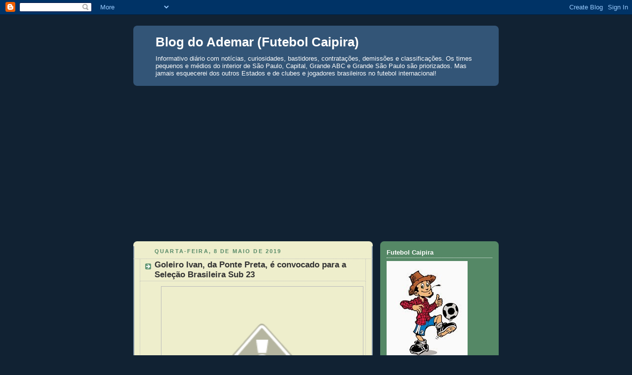

--- FILE ---
content_type: text/html; charset=UTF-8
request_url: https://blogademar.blogspot.com/2019/05/goleiro-ivan-da-ponte-preta-e-convocado.html
body_size: 24692
content:
<!DOCTYPE html>
<html dir='ltr' xmlns='http://www.w3.org/1999/xhtml' xmlns:b='http://www.google.com/2005/gml/b' xmlns:data='http://www.google.com/2005/gml/data' xmlns:expr='http://www.google.com/2005/gml/expr'>
<head>
<link href='https://www.blogger.com/static/v1/widgets/2944754296-widget_css_bundle.css' rel='stylesheet' type='text/css'/>
<script src='https://api.nobeta.com.br/nobetaads&id=blogademar.inter'> </script>
<meta content='text/html; charset=UTF-8' http-equiv='Content-Type'/>
<meta content='blogger' name='generator'/>
<link href='https://blogademar.blogspot.com/favicon.ico' rel='icon' type='image/x-icon'/>
<link href='https://blogademar.blogspot.com/2019/05/goleiro-ivan-da-ponte-preta-e-convocado.html' rel='canonical'/>
<link rel="alternate" type="application/atom+xml" title="Blog do Ademar (Futebol Caipira) - Atom" href="https://blogademar.blogspot.com/feeds/posts/default" />
<link rel="alternate" type="application/rss+xml" title="Blog do Ademar (Futebol Caipira) - RSS" href="https://blogademar.blogspot.com/feeds/posts/default?alt=rss" />
<link rel="service.post" type="application/atom+xml" title="Blog do Ademar (Futebol Caipira) - Atom" href="https://www.blogger.com/feeds/3671494376865846712/posts/default" />

<link rel="alternate" type="application/atom+xml" title="Blog do Ademar (Futebol Caipira) - Atom" href="https://blogademar.blogspot.com/feeds/1908858146833620146/comments/default" />
<!--Can't find substitution for tag [blog.ieCssRetrofitLinks]-->
<link href='https://4.bp.blogspot.com/-5WtKLmUBOTU/XNM-43DzjlI/AAAAAAABCSI/uKhI-WyDLkIifIqBiE0gevYXUOINtbunQCLcBGAs/s400/Ivan.jpg' rel='image_src'/>
<meta content='https://blogademar.blogspot.com/2019/05/goleiro-ivan-da-ponte-preta-e-convocado.html' property='og:url'/>
<meta content='Goleiro Ivan, da Ponte Preta, é convocado para a Seleção Brasileira Sub 23' property='og:title'/>
<meta content='   Com apenas 21 anos, revelado nas categorias de base, titular do gol da Ponte Preta e ídolo da torcida, o goleiro Ivan é a bola da vez no ...' property='og:description'/>
<meta content='https://4.bp.blogspot.com/-5WtKLmUBOTU/XNM-43DzjlI/AAAAAAABCSI/uKhI-WyDLkIifIqBiE0gevYXUOINtbunQCLcBGAs/w1200-h630-p-k-no-nu/Ivan.jpg' property='og:image'/>
<title>Blog do Ademar (Futebol Caipira): Goleiro Ivan, da Ponte Preta, é convocado para a Seleção Brasileira Sub 23</title>
<style id='page-skin-1' type='text/css'><!--
/*
-----------------------------------------------
Blogger Template Style
Name:     Rounders 3
Date:     27 Feb 2004
Updated by: Blogger Team
----------------------------------------------- */
/* Variable definitions
====================
<Variable name="mainBgColor" description="Main Background Color"
type="color" default="#eec">
<Variable name="mainTextColor" description="Text Color" type="color"
default="#333">
<Variable name="postTitleColor" description="Post Title Color" type="color"
default="#333">
<Variable name="dateHeaderColor" description="Date Header Color"
type="color" default="#586">
<Variable name="borderColor" description="Post Border Color" type="color"
default="#bbb">
<Variable name="mainLinkColor" description="Link Color" type="color"
default="#456">
<Variable name="mainVisitedLinkColor" description="Visited Link Color"
type="color" default="#234">
<Variable name="titleBgColor" description="Page Header Background Color"
type="color" default="#357">
<Variable name="titleTextColor" description="Blog Title Color"
type="color" default="#fff">
<Variable name="topSidebarHeaderColor"
description="Top Sidebar Title Color"
type="color" default="#fff">
<Variable name="topSidebarBgColor"
description="Top Sidebar Background Color"
type="color" default="#586">
<Variable name="topSidebarTextColor" description="Top Sidebar Text Color"
type="color" default="#fff">
<Variable name="topSidebarLinkColor" description="Top Sidebar Link Color"
type="color" default="#fff">
<Variable name="topSidebarVisitedLinkColor"
description="Top Sidebar Visited Link Color"
type="color" default="#fff">
<Variable name="bottomSidebarHeaderColor"
description="Bottom Sidebar Title Color"
type="color" default="#abc">
<Variable name="bottomSidebarLinkColor"
description="Bottom Sidebar Link Color"
type="color" default="#99ddbb">
<Variable name="bottomSidebarVisitedLinkColor"
description="Bottom Sidebar Visited Link Color"
type="color" default="#ffffff">
<Variable name="bodyFont" description="Text Font" type="font"
default="normal normal 100% 'Trebuchet MS',Verdana,Arial,Sans-serif">
<Variable name="pageTitleFont" description="Blog Title Font" type="font"
default="normal bold 200% 'Trebuchet MS',Verdana,Arial,Sans-serif">
<Variable name="descriptionFont" description="Blog Description Font" type="font"
default="normal normal 100% 'Trebuchet MS',Verdana,Arial,Sans-serif">
<Variable name="headerFont" description="Sidebar Title Font" type="font"
default="normal bold 100% 'Trebuchet MS',Verdana,Arial,Sans-serif">
<Variable name="postTitleFont" description="Post Title Font" type="font"
default="normal bold 135% 'Trebuchet MS',Verdana,Arial,Sans-serif">
<Variable name="startSide" description="Start side in blog language"
type="automatic" default="left">
<Variable name="endSide" description="End side in blog language"
type="automatic" default="right">
*/
body {
background:#123;
margin:0;
text-align:center;
line-height: 1.5em;
font: x-small Trebuchet MS, Verdana, Arial, Sans-serif;
color:#333333;
font-size/* */:/**/small;
font-size: /**/small;
}
/* Page Structure
----------------------------------------------- */
/* The images which help create rounded corners depend on the
following widths and measurements. If you want to change
these measurements, the images will also need to change.
*/
#outer-wrapper {
width:740px;
margin:0 auto;
text-align:left;
font: normal normal 100% 'Trebuchet MS',Verdana,Arial,Sans-serif;
}
#main-wrap1 {
width:485px;
float:left;
background:#eeeecc url("https://resources.blogblog.com/blogblog/data/rounders3/corners_main_bot.gif") no-repeat left bottom;
margin:15px 0 0;
padding:0 0 10px;
color:#333333;
font-size:97%;
line-height:1.5em;
word-wrap: break-word; /* fix for long text breaking sidebar float in IE */
overflow: hidden;     /* fix for long non-text content breaking IE sidebar float */
}
#main-wrap2 {
float:left;
width:100%;
background:url("https://resources.blogblog.com/blogblog/data/rounders3/corners_main_top.gif") no-repeat left top;
padding:10px 0 0;
}
#main {
background:url("https://resources.blogblog.com/blogblog/data/rounders3/rails_main.gif") repeat-y left;
padding:0;
width:485px;
}
#sidebar-wrap {
width:240px;
float:right;
margin:15px 0 0;
font-size:97%;
line-height:1.5em;
word-wrap: break-word; /* fix for long text breaking sidebar float in IE */
overflow: hidden;     /* fix for long non-text content breaking IE sidebar float */
}
.main .widget {
margin-top: 4px;
width: 468px;
padding: 0 13px;
}
.main .Blog {
margin: 0;
padding: 0;
width: 484px;
}
/* Links
----------------------------------------------- */
a:link {
color: #445566;
}
a:visited {
color: #223344;
}
a:hover {
color: #223344;
}
a img {
border-width:0;
}
/* Blog Header
----------------------------------------------- */
#header-wrapper {
background:#335577 url("https://resources.blogblog.com/blogblog/data/rounders3/corners_cap_top.gif") no-repeat left top;
margin-top:22px;
margin-right:0;
margin-bottom:0;
margin-left:0;
padding-top:8px;
padding-right:0;
padding-bottom:0;
padding-left:0;
color:#ffffff;
}
#header {
background:url("https://resources.blogblog.com/blogblog/data/rounders3/corners_cap_bot.gif") no-repeat left bottom;
padding:0 15px 8px;
}
#header h1 {
margin:0;
padding:10px 30px 5px;
line-height:1.2em;
font: normal bold 200% 'Trebuchet MS',Verdana,Arial,Sans-serif;
}
#header a,
#header a:visited {
text-decoration:none;
color: #ffffff;
}
#header .description {
margin:0;
padding:5px 30px 10px;
line-height:1.5em;
font: normal normal 100% 'Trebuchet MS',Verdana,Arial,Sans-serif;
}
/* Posts
----------------------------------------------- */
h2.date-header {
margin-top:0;
margin-right:28px;
margin-bottom:0;
margin-left:43px;
font-size:85%;
line-height:2em;
text-transform:uppercase;
letter-spacing:.2em;
color:#558866;
}
.post {
margin:.3em 0 25px;
padding:0 13px;
border:1px dotted #bbbbbb;
border-width:1px 0;
}
.post h3 {
margin:0;
line-height:1.5em;
background:url("https://resources.blogblog.com/blogblog/data/rounders3/icon_arrow.gif") no-repeat 10px .5em;
display:block;
border:1px dotted #bbbbbb;
border-width:0 1px 1px;
padding-top:2px;
padding-right:14px;
padding-bottom:2px;
padding-left:29px;
color: #333333;
font: normal bold 135% 'Trebuchet MS',Verdana,Arial,Sans-serif;
}
.post h3 a, .post h3 a:visited {
text-decoration:none;
color: #333333;
}
a.title-link:hover {
background-color: #bbbbbb;
color: #333333;
}
.post-body {
border:1px dotted #bbbbbb;
border-width:0 1px 1px;
border-bottom-color:#eeeecc;
padding-top:10px;
padding-right:14px;
padding-bottom:1px;
padding-left:29px;
}
html>body .post-body {
border-bottom-width:0;
}
.post-body {
margin:0 0 .75em;
}
.post-body blockquote {
line-height:1.3em;
}
.post-footer {
background: #ffffff;
margin:0;
padding-top:2px;
padding-right:14px;
padding-bottom:2px;
padding-left:29px;
border:1px dotted #bbbbbb;
border-width:1px;
font-size:100%;
line-height:1.5em;
color: #666666;
}
/*
The first line of the post footer might only have floated text, so we need to give it a height.
The height comes from the post-footer line-height
*/
.post-footer-line-1 {
min-height:1.5em;
_height:1.5em;
}
.post-footer p {
margin: 0;
}
html>body .post-footer {
border-bottom-color:transparent;
}
.uncustomized-post-template .post-footer {
text-align: right;
}
.uncustomized-post-template .post-author,
.uncustomized-post-template .post-timestamp {
display: block;
float: left;
text-align:left;
margin-right: 4px;
}
.post-footer a {
color: #456;
}
.post-footer a:hover {
color: #234;
}
a.comment-link {
/* IE5.0/Win doesn't apply padding to inline elements,
so we hide these two declarations from it */
background/* */:/**/url("https://resources.blogblog.com/blogblog/data/rounders/icon_comment_left.gif") no-repeat left 45%;
padding-left:14px;
}
html>body a.comment-link {
/* Respecified, for IE5/Mac's benefit */
background:url("https://resources.blogblog.com/blogblog/data/rounders3/icon_comment_left.gif") no-repeat left 45%;
padding-left:14px;
}
.post img, table.tr-caption-container {
margin-top:0;
margin-right:0;
margin-bottom:5px;
margin-left:0;
padding:4px;
border:1px solid #bbbbbb;
}
.tr-caption-container img {
border: none;
margin: 0;
padding: 0;
}
blockquote {
margin:.75em 0;
border:1px dotted #bbbbbb;
border-width:1px 0;
padding:5px 15px;
color: #558866;
}
.post blockquote p {
margin:.5em 0;
}
#blog-pager-newer-link {
float: left;
margin-left: 13px;
}
#blog-pager-older-link {
float: right;
margin-right: 13px;
}
#blog-pager {
text-align: center;
}
.feed-links {
clear: both;
line-height: 2.5em;
margin-left: 13px;
}
/* Comments
----------------------------------------------- */
#comments {
margin:-25px 13px 0;
border:1px dotted #bbbbbb;
border-width:0 1px 1px;
padding-top:20px;
padding-right:0;
padding-bottom:15px;
padding-left:0;
}
#comments h4 {
margin:0 0 10px;
padding-top:0;
padding-right:14px;
padding-bottom:2px;
padding-left:29px;
border-bottom:1px dotted #bbbbbb;
font-size:120%;
line-height:1.4em;
color:#333333;
}
#comments-block {
margin-top:0;
margin-right:15px;
margin-bottom:0;
margin-left:9px;
}
.comment-author {
background:url("https://resources.blogblog.com/blogblog/data/rounders3/icon_comment_left.gif") no-repeat 2px .3em;
margin:.5em 0;
padding-top:0;
padding-right:0;
padding-bottom:0;
padding-left:20px;
font-weight:bold;
}
.comment-body {
margin:0 0 1.25em;
padding-top:0;
padding-right:0;
padding-bottom:0;
padding-left:20px;
}
.comment-body p {
margin:0 0 .5em;
}
.comment-footer {
margin:0 0 .5em;
padding-top:0;
padding-right:0;
padding-bottom:.75em;
padding-left:20px;
}
.comment-footer a:link {
color: #333;
}
.deleted-comment {
font-style:italic;
color:gray;
}
.comment-form {
padding-left:20px;
padding-right:5px;
}
#comments .comment-form h4 {
padding-left:0px;
}
/* Profile
----------------------------------------------- */
.profile-img {
float: left;
margin-top: 5px;
margin-right: 5px;
margin-bottom: 5px;
margin-left: 0;
border: 4px solid #ffffff;
}
.profile-datablock {
margin-top:0;
margin-right:15px;
margin-bottom:.5em;
margin-left:0;
padding-top:8px;
}
.profile-link {
background:url("https://resources.blogblog.com/blogblog/data/rounders3/icon_profile_left.gif") no-repeat left .1em;
padding-left:15px;
font-weight:bold;
}
.profile-textblock {
clear: both;
margin: 0;
}
.sidebar .clear, .main .widget .clear {
clear: both;
}
#sidebartop-wrap {
background:#558866 url("https://resources.blogblog.com/blogblog/data/rounders3/corners_prof_bot.gif") no-repeat left bottom;
margin:0px 0px 15px;
padding:0px 0px 10px;
color:#ffffff;
}
#sidebartop-wrap2 {
background:url("https://resources.blogblog.com/blogblog/data/rounders3/corners_prof_top.gif") no-repeat left top;
padding: 10px 0 0;
margin:0;
border-width:0;
}
#sidebartop h2 {
line-height:1.5em;
color:#ffffff;
border-bottom: 1px dotted #ffffff;
font: normal bold 100% 'Trebuchet MS',Verdana,Arial,Sans-serif;
margin-bottom: 0.5em;
}
#sidebartop a {
color: #ffffff;
}
#sidebartop a:hover {
color: #ffffff;
}
#sidebartop a:visited {
color: #ffffff;
}
#sidebar a {
color: #eeeecc;
}
#sidebar a:hover,
#sidebar a:visited {
color: #ffffff;
}
/* Sidebar Boxes
----------------------------------------------- */
.sidebar .widget {
margin:.5em 13px 1.25em;
padding:0 0px;
}
.widget-content {
margin-top: 0.5em;
}
#sidebarbottom-wrap1 {
background:#335577 url("https://resources.blogblog.com/blogblog/data/rounders3/corners_side_top.gif") no-repeat left top;
margin:0 0 15px;
padding:10px 0 0;
color: #ffffff;
}
#sidebarbottom-wrap2 {
background:url("https://resources.blogblog.com/blogblog/data/rounders3/corners_side_bot.gif") no-repeat left bottom;
padding:0 0 8px;
}
.sidebar h2 {
margin-top:0;
margin-right:0;
margin-bottom:.5em;
margin-left:0;
padding:0 0 .2em;
line-height:1.5em;
font:normal bold 100% 'Trebuchet MS',Verdana,Arial,Sans-serif;
}
.sidebar ul {
list-style:none;
margin:0 0 1.25em;
padding:0;
}
.sidebar ul li {
background:url("https://resources.blogblog.com/blogblog/data/rounders3/icon_arrow_sm.gif") no-repeat 2px .25em;
margin:0;
padding-top:0;
padding-right:0;
padding-bottom:3px;
padding-left:16px;
margin-bottom:3px;
border-bottom:1px dotted #bbbbbb;
line-height:1.4em;
}
.sidebar p {
margin:0 0 .6em;
}
#sidebar h2 {
color: #aabbcc;
border-bottom: 1px dotted #aabbcc;
}
/* Footer
----------------------------------------------- */
#footer-wrap1 {
clear:both;
margin:0 0 10px;
padding:15px 0 0;
}
#footer-wrap2 {
background:#335577 url("https://resources.blogblog.com/blogblog/data/rounders3/corners_cap_top.gif") no-repeat left top;
color:#ffffff;
}
#footer {
background:url("https://resources.blogblog.com/blogblog/data/rounders3/corners_cap_bot.gif") no-repeat left bottom;
padding:8px 15px;
}
#footer hr {display:none;}
#footer p {margin:0;}
#footer a {color:#ffffff;}
#footer .widget-content {
margin:0;
}
/** Page structure tweaks for layout editor wireframe */
body#layout #main-wrap1,
body#layout #sidebar-wrap,
body#layout #header-wrapper {
margin-top: 0;
}
body#layout #header, body#layout #header-wrapper,
body#layout #outer-wrapper {
margin-left:0,
margin-right: 0;
padding: 0;
}
body#layout #outer-wrapper {
width: 730px;
}
body#layout #footer-wrap1 {
padding-top: 0;
}

--></style>
<link href='https://www.blogger.com/dyn-css/authorization.css?targetBlogID=3671494376865846712&amp;zx=21072caa-7f48-4a0e-876e-9c8935410f8a' media='none' onload='if(media!=&#39;all&#39;)media=&#39;all&#39;' rel='stylesheet'/><noscript><link href='https://www.blogger.com/dyn-css/authorization.css?targetBlogID=3671494376865846712&amp;zx=21072caa-7f48-4a0e-876e-9c8935410f8a' rel='stylesheet'/></noscript>
<meta name='google-adsense-platform-account' content='ca-host-pub-1556223355139109'/>
<meta name='google-adsense-platform-domain' content='blogspot.com'/>

<script async src="https://pagead2.googlesyndication.com/pagead/js/adsbygoogle.js?client=ca-pub-2472448145111472&host=ca-host-pub-1556223355139109" crossorigin="anonymous"></script>

<!-- data-ad-client=ca-pub-2472448145111472 -->

</head>
<body>
<div class='navbar section' id='navbar'><div class='widget Navbar' data-version='1' id='Navbar1'><script type="text/javascript">
    function setAttributeOnload(object, attribute, val) {
      if(window.addEventListener) {
        window.addEventListener('load',
          function(){ object[attribute] = val; }, false);
      } else {
        window.attachEvent('onload', function(){ object[attribute] = val; });
      }
    }
  </script>
<div id="navbar-iframe-container"></div>
<script type="text/javascript" src="https://apis.google.com/js/platform.js"></script>
<script type="text/javascript">
      gapi.load("gapi.iframes:gapi.iframes.style.bubble", function() {
        if (gapi.iframes && gapi.iframes.getContext) {
          gapi.iframes.getContext().openChild({
              url: 'https://www.blogger.com/navbar/3671494376865846712?po\x3d1908858146833620146\x26origin\x3dhttps://blogademar.blogspot.com',
              where: document.getElementById("navbar-iframe-container"),
              id: "navbar-iframe"
          });
        }
      });
    </script><script type="text/javascript">
(function() {
var script = document.createElement('script');
script.type = 'text/javascript';
script.src = '//pagead2.googlesyndication.com/pagead/js/google_top_exp.js';
var head = document.getElementsByTagName('head')[0];
if (head) {
head.appendChild(script);
}})();
</script>
</div></div>
<div id='outer-wrapper'>
<div id='header-wrapper'>
<div class='header section' id='header'><div class='widget Header' data-version='1' id='Header1'>
<div id='header-inner'>
<div class='titlewrapper'>
<h1 class='title'>
<a href='https://blogademar.blogspot.com/'>
Blog do Ademar (Futebol Caipira)
</a>
</h1>
</div>
<div class='descriptionwrapper'>
<p class='description'><span>Informativo diário com notícias, curiosidades, bastidores, contratações, demissões e classificações. Os times pequenos e médios do interior de São Paulo, Capital, Grande ABC e Grande São Paulo são priorizados. Mas jamais esquecerei dos outros Estados e de clubes e jogadores brasileiros no futebol internacional!</span></p>
</div>
</div>
</div></div>
</div>
<div id='crosscol-wrapper' style='text-align:center'>
<div class='crosscol section' id='crosscol'><div class='widget HTML' data-version='1' id='HTML1'>
<div class='widget-content'>
<script async src="https://pagead2.googlesyndication.com/pagead/js/adsbygoogle.js?client=ca-pub-2472448145111472"
     crossorigin="anonymous"></script>
</div>
<div class='clear'></div>
</div></div>
</div>
<div id='main-wrap1'><div id='main-wrap2'>
<div class='main section' id='main'><div class='widget Blog' data-version='1' id='Blog1'>
<div class='blog-posts hfeed'>

          <div class="date-outer">
        
<h2 class='date-header'><span>quarta-feira, 8 de maio de 2019</span></h2>

          <div class="date-posts">
        
<div class='post-outer'>
<div class='post hentry uncustomized-post-template' itemprop='blogPost' itemscope='itemscope' itemtype='http://schema.org/BlogPosting'>
<meta content='https://4.bp.blogspot.com/-5WtKLmUBOTU/XNM-43DzjlI/AAAAAAABCSI/uKhI-WyDLkIifIqBiE0gevYXUOINtbunQCLcBGAs/s400/Ivan.jpg' itemprop='image_url'/>
<meta content='3671494376865846712' itemprop='blogId'/>
<meta content='1908858146833620146' itemprop='postId'/>
<a name='1908858146833620146'></a>
<h3 class='post-title entry-title' itemprop='name'>
Goleiro Ivan, da Ponte Preta, é convocado para a Seleção Brasileira Sub 23
</h3>
<div class='post-header'>
<div class='post-header-line-1'></div>
</div>
<div class='post-body entry-content' id='post-body-1908858146833620146' itemprop='description articleBody'>
<div dir="ltr" style="text-align: left;" trbidi="on">
<div class="separator" style="clear: both; text-align: center;">
<a href="https://4.bp.blogspot.com/-5WtKLmUBOTU/XNM-43DzjlI/AAAAAAABCSI/uKhI-WyDLkIifIqBiE0gevYXUOINtbunQCLcBGAs/s1600/Ivan.jpg" imageanchor="1" style="margin-left: 1em; margin-right: 1em;"><img border="0" data-original-height="378" data-original-width="672" height="225" src="https://4.bp.blogspot.com/-5WtKLmUBOTU/XNM-43DzjlI/AAAAAAABCSI/uKhI-WyDLkIifIqBiE0gevYXUOINtbunQCLcBGAs/s400/Ivan.jpg" width="400" /></a></div>
<span style="font-family: Arial, Helvetica, sans-serif;"><br />Com apenas 21 anos, revelado nas categorias de base, titular do gol da Ponte Preta e ídolo da torcida, o goleiro Ivan é a bola da vez no estádio Moisés Lucarelli. E nem poderia ser diferente após ter&nbsp;quebrado recorde de mais tempo sem tomar gol que durava 28 anos na Macaca. Afinal, nesta quarta-feira (8/5), ele foi convocado pelo técnico Sylvinho para defender a seleção pré-olímpica do Brasil!</span><br />
<span style="font-family: Arial, Helvetica, sans-serif;"><br /></span>
<span style="font-family: Arial, Helvetica, sans-serif;">O camisa 1 da Ponte Preta foi relacionado para disputar os três amistosos da Seleção Brasileira SUub 23, que serão realizados em maio e junho e utilizados pelo treinador para definir quais atletas jogarão o Pré-Olímpico, entre os meses de janeiro e fevereiro de 2020, na Colômbia. O Brasil lutará por vaga nas Olimpíadas de Tóquio, em 2020.</span><br />
<span style="font-family: Arial, Helvetica, sans-serif;"><br /></span>
<span style="font-family: Arial, Helvetica, sans-serif;">``É a realização de um sonho de criança, sempre vi jogos da Seleção e planejei estar lá desde que comecei a jogar. Recebo essa notícia muito feliz e com lágrimas nos olhos. Todos que me ajudaram e fizeram parte da minha carreira para chegar até aqui fazem parte disso. Sou muito grato à diretoria e à Ponte Preta por ter me dado a oportunidade, fiz meu melhor e graças a Deus estou colhendo frutos. Espero continuar com essa regularidade para cada vez mais ajudar a Ponte Preta e a Seleção Brasileira&#180;&#180;, disse Ivan, emocionado.</span><br />
<div class="separator" style="clear: both; text-align: center;">
<a href="https://blogger.googleusercontent.com/img/b/R29vZ2xl/AVvXsEi6DBcyWMXeEg2xj4WsFEb6ho5ln379dg-aCwKAWTvUHnGXY48X_b7UOqvnzVPpT9VpfZ9Fbs-N7jvmRUwj77BEdAGesWNjdVNCdYGHIdR7GwspRGdEVWEDmkFAjf86tIhTfJUxe0G9QAI/s1600/Ponte.gif" imageanchor="1" style="margin-left: 1em; margin-right: 1em;"><img border="0" data-original-height="157" data-original-width="161" src="https://blogger.googleusercontent.com/img/b/R29vZ2xl/AVvXsEi6DBcyWMXeEg2xj4WsFEb6ho5ln379dg-aCwKAWTvUHnGXY48X_b7UOqvnzVPpT9VpfZ9Fbs-N7jvmRUwj77BEdAGesWNjdVNCdYGHIdR7GwspRGdEVWEDmkFAjf86tIhTfJUxe0G9QAI/s1600/Ponte.gif" /></a></div>
<span style="font-family: Arial, Helvetica, sans-serif;"><br /></span>
<span style="font-family: Arial, Helvetica, sans-serif;">O goleiro acrescenta um agradecimento especial aos colegas de elenco e ao bom clima que vive com os colegas, bem como à comissão técnica da Macaca.<br /><br />``Sou muito grato ao grupo, que é muito unido, estamos sempre juntos. Há cobranças, mas todos querem evoluir, querem estar melhorando e acertando. Se não fosse pelos meus colegas de elenco eu não estaria realizando esse sonho. E sou grato ao Jorginho e a todos os treinadores que passaram aqui enquanto eu estava jogando, a todos da atual comissão técnica e em especial o preparador de goleiros Betão, que me cobra quando é necessário, me elogia quando vou bem. Sou totalmente grato a estas pessoas&#180;&#180;, concluiu.<br /><br /><br /><br /><br />Foto: Álvaro Jr / Ponte Press</span></div>
<div style='clear: both;'></div>
</div>
<div class='post-footer'>
<div class='post-footer-line post-footer-line-1'>
<span class='post-author vcard'>
Posted by
<span class='fn' itemprop='author' itemscope='itemscope' itemtype='http://schema.org/Person'>
<meta content='https://www.blogger.com/profile/02894606041841512285' itemprop='url'/>
<a class='g-profile' href='https://www.blogger.com/profile/02894606041841512285' rel='author' title='author profile'>
<span itemprop='name'>Blog do Ademar</span>
</a>
</span>
</span>
<span class='post-timestamp'>
at
<meta content='https://blogademar.blogspot.com/2019/05/goleiro-ivan-da-ponte-preta-e-convocado.html' itemprop='url'/>
<a class='timestamp-link' href='https://blogademar.blogspot.com/2019/05/goleiro-ivan-da-ponte-preta-e-convocado.html' rel='bookmark' title='permanent link'><abbr class='published' itemprop='datePublished' title='2019-05-08T17:41:00-03:00'>17:41</abbr></a>
</span>
<span class='post-comment-link'>
</span>
<span class='post-icons'>
<span class='item-action'>
<a href='https://www.blogger.com/email-post/3671494376865846712/1908858146833620146' title='Enviar esta postagem'>
<img alt='' class='icon-action' height='13' src='https://resources.blogblog.com/img/icon18_email.gif' width='18'/>
</a>
</span>
</span>
<div class='post-share-buttons goog-inline-block'>
<a class='goog-inline-block share-button sb-email' href='https://www.blogger.com/share-post.g?blogID=3671494376865846712&postID=1908858146833620146&target=email' target='_blank' title='Enviar por e-mail'><span class='share-button-link-text'>Enviar por e-mail</span></a><a class='goog-inline-block share-button sb-blog' href='https://www.blogger.com/share-post.g?blogID=3671494376865846712&postID=1908858146833620146&target=blog' onclick='window.open(this.href, "_blank", "height=270,width=475"); return false;' target='_blank' title='Postar no blog!'><span class='share-button-link-text'>Postar no blog!</span></a><a class='goog-inline-block share-button sb-twitter' href='https://www.blogger.com/share-post.g?blogID=3671494376865846712&postID=1908858146833620146&target=twitter' target='_blank' title='Compartilhar no X'><span class='share-button-link-text'>Compartilhar no X</span></a><a class='goog-inline-block share-button sb-facebook' href='https://www.blogger.com/share-post.g?blogID=3671494376865846712&postID=1908858146833620146&target=facebook' onclick='window.open(this.href, "_blank", "height=430,width=640"); return false;' target='_blank' title='Compartilhar no Facebook'><span class='share-button-link-text'>Compartilhar no Facebook</span></a><a class='goog-inline-block share-button sb-pinterest' href='https://www.blogger.com/share-post.g?blogID=3671494376865846712&postID=1908858146833620146&target=pinterest' target='_blank' title='Compartilhar com o Pinterest'><span class='share-button-link-text'>Compartilhar com o Pinterest</span></a>
</div>
</div>
<div class='post-footer-line post-footer-line-2'>
<span class='post-labels'>
</span>
</div>
<div class='post-footer-line post-footer-line-3'>
<span class='post-location'>
</span>
</div>
</div>
</div>
<div class='comments' id='comments'>
<a name='comments'></a>
<h4>Nenhum comentário:</h4>
<div id='Blog1_comments-block-wrapper'>
<dl class='avatar-comment-indent' id='comments-block'>
</dl>
</div>
<p class='comment-footer'>
<a href='https://www.blogger.com/comment/fullpage/post/3671494376865846712/1908858146833620146' onclick=''>Postar um comentário</a>
</p>
</div>
</div>

        </div></div>
      
</div>
<div class='blog-pager' id='blog-pager'>
<span id='blog-pager-newer-link'>
<a class='blog-pager-newer-link' href='https://blogademar.blogspot.com/2019/05/meia-do-urt-mg-chega-para-fortalecer-o.html' id='Blog1_blog-pager-newer-link' title='Postagem mais recente'>Postagem mais recente</a>
</span>
<span id='blog-pager-older-link'>
<a class='blog-pager-older-link' href='https://blogademar.blogspot.com/2019/05/artilheiro-do-aguia-negra-ms-e-o-novo.html' id='Blog1_blog-pager-older-link' title='Postagem mais antiga'>Postagem mais antiga</a>
</span>
<a class='home-link' href='https://blogademar.blogspot.com/'>Página inicial</a>
</div>
<div class='clear'></div>
<div class='post-feeds'>
<div class='feed-links'>
Assinar:
<a class='feed-link' href='https://blogademar.blogspot.com/feeds/1908858146833620146/comments/default' target='_blank' type='application/atom+xml'>Postar comentários (Atom)</a>
</div>
</div>
</div></div>
</div></div>
<div id='sidebar-wrap'>
<div id='sidebartop-wrap'><div id='sidebartop-wrap2'>
<div class='sidebar section' id='sidebartop'><div class='widget Image' data-version='1' id='Image1'>
<h2>Futebol Caipira</h2>
<div class='widget-content'>
<img alt='Futebol Caipira' height='204' id='Image1_img' src='https://blogger.googleusercontent.com/img/b/R29vZ2xl/AVvXsEhACTOjrC8urIy4ycXiIYttjvuLgXW-Xzs8QAe3hCW78WwBg1Mnm8DyRp73m7mfQbDDWrweoRH4cTrm5PVHR7AvYgTjY7IT3oh2CgsN2fLk274YPuA2ObraMb3yD26vqNrHNsn0fWd8sYQ/s1600/Caipira.jpg' width='164'/>
<br/>
</div>
<div class='clear'></div>
</div><div class='widget Profile' data-version='1' id='Profile1'>
<h2>Quem sou eu</h2>
<div class='widget-content'>
<dl class='profile-datablock'>
<dt class='profile-data'>
<a class='profile-name-link g-profile' href='https://www.blogger.com/profile/02894606041841512285' rel='author' style='background-image: url(//www.blogger.com/img/logo-16.png);'>
Blog do Ademar
</a>
</dt>
<dd class='profile-textblock'>Jornalista com passagens pela Folha Metropolitana de Guarulhos, Diário Popular/Diário de SP, Lance, Jornal Arquibancada de Curitiba, Kigol, Jornal Movimento de Pirassununga, Rádios Capital AM e Tropical FM, GE, SporTV/PFC, DAZN e EBC (Rádio Nacional e TV Brasil). Atualmente no
Grupo Thathi de Ribeirão Preto (TVs aberta e fechada, Rádio 79 AM e Difusora FM) e  Vity Produções (Youtube FPF e jogos da CBF), além do Canal do Luiz Ademar no Youtube

Contatos: luizademar@hotmail.com
Twitter: @LuizAdemarJr
Instagram: luizademarjr
Canal do Luiz Ademar:  youtube.com/@luizademar</dd>
</dl>
<a class='profile-link' href='https://www.blogger.com/profile/02894606041841512285' rel='author'>Ver meu perfil completo</a>
<div class='clear'></div>
</div>
</div></div>
</div></div>
<div id='sidebarbottom-wrap1'><div id='sidebarbottom-wrap2'>
<div class='sidebar section' id='sidebar'><div class='widget HTML' data-version='1' id='HTML3'>
<div class='widget-content'>
<script data-ad-client="ca-pub-2472448145111472" async src="https://pagead2.googlesyndication.com/pagead/js/adsbygoogle.js"></script>
</div>
<div class='clear'></div>
</div><div class='widget Stats' data-version='1' id='Stats1'>
<h2>Total de visualizações de página</h2>
<div class='widget-content'>
<div id='Stats1_content' style='display: none;'>
<script src='https://www.gstatic.com/charts/loader.js' type='text/javascript'></script>
<span id='Stats1_sparklinespan' style='display:inline-block; width:75px; height:30px'></span>
<span class='counter-wrapper text-counter-wrapper' id='Stats1_totalCount'>
</span>
<div class='clear'></div>
</div>
</div>
</div><div class='widget Followers' data-version='1' id='Followers1'>
<h2 class='title'>Seguidores</h2>
<div class='widget-content'>
<div id='Followers1-wrapper'>
<div style='margin-right:2px;'>
<div><script type="text/javascript" src="https://apis.google.com/js/platform.js"></script>
<div id="followers-iframe-container"></div>
<script type="text/javascript">
    window.followersIframe = null;
    function followersIframeOpen(url) {
      gapi.load("gapi.iframes", function() {
        if (gapi.iframes && gapi.iframes.getContext) {
          window.followersIframe = gapi.iframes.getContext().openChild({
            url: url,
            where: document.getElementById("followers-iframe-container"),
            messageHandlersFilter: gapi.iframes.CROSS_ORIGIN_IFRAMES_FILTER,
            messageHandlers: {
              '_ready': function(obj) {
                window.followersIframe.getIframeEl().height = obj.height;
              },
              'reset': function() {
                window.followersIframe.close();
                followersIframeOpen("https://www.blogger.com/followers/frame/3671494376865846712?colors\x3dCgt0cmFuc3BhcmVudBILdHJhbnNwYXJlbnQaByMzMzMzMzMiByMwMDAwMDAqByNlZWVlY2MyByMwMDAwMDA6ByMzMzMzMzNCByMwMDAwMDBKByMwMDAwMDBSByNGRkZGRkZaC3RyYW5zcGFyZW50\x26pageSize\x3d21\x26hl\x3dpt-BR\x26origin\x3dhttps://blogademar.blogspot.com");
              },
              'open': function(url) {
                window.followersIframe.close();
                followersIframeOpen(url);
              }
            }
          });
        }
      });
    }
    followersIframeOpen("https://www.blogger.com/followers/frame/3671494376865846712?colors\x3dCgt0cmFuc3BhcmVudBILdHJhbnNwYXJlbnQaByMzMzMzMzMiByMwMDAwMDAqByNlZWVlY2MyByMwMDAwMDA6ByMzMzMzMzNCByMwMDAwMDBKByMwMDAwMDBSByNGRkZGRkZaC3RyYW5zcGFyZW50\x26pageSize\x3d21\x26hl\x3dpt-BR\x26origin\x3dhttps://blogademar.blogspot.com");
  </script></div>
</div>
</div>
<div class='clear'></div>
</div>
</div><div class='widget BlogList' data-version='1' id='BlogList1'>
<h2 class='title'>Preferidos do Blog Caipira</h2>
<div class='widget-content'>
<div class='blog-list-container' id='BlogList1_container'>
<ul id='BlogList1_blogs'>
<li style='display: block;'>
<div class='blog-icon'>
<img data-lateloadsrc='https://lh3.googleusercontent.com/blogger_img_proxy/AEn0k_swrkOVH1jSfmXBT-UGyeNoZdPkcgSqtnINkS3mQnjoCXhgTtZVJs3I9U0OhjRGL345M_FV1iD4TpDDu_B2RF6WKO8RgLWN_qUoAeZfZ9CFQnbPvX-4L-ggaQ=s16-w16-h16' height='16' width='16'/>
</div>
<div class='blog-content'>
<div class='blog-title'>
<a href='https://viagenspelobrasilerio.blogspot.com/' target='_blank'>
Carioca que ama viajar pelo Brasil e Estado do Rio de Janeiro. Valorizando sua Cultura e Natureza.</a>
</div>
<div class='item-content'>
<span class='item-title'>
<a href='https://viagenspelobrasilerio.blogspot.com/2026/01/rembrandt-parte-iv-final-rio-de-janeiro.html' target='_blank'>
Rembrandt Parte IV Final. Rio de Janeiro RJ.
</a>
</span>
<div class='item-time'>
Há  3 minutos
</div>
</div>
</div>
<div style='clear: both;'></div>
</li>
<li style='display: block;'>
<div class='blog-icon'>
<img data-lateloadsrc='https://lh3.googleusercontent.com/blogger_img_proxy/AEn0k_uf8wkDmP3g_UMH1tIVSudOShyieRc6tdBx50wJSz3QcDenHv8b1LhTmn2If6vfH874wXaGWl9zK2FyPu4vrR0-RPKHSXnLEzYOP9mjsU8Z9lXlq18=s16-w16-h16' height='16' width='16'/>
</div>
<div class='blog-content'>
<div class='blog-title'>
<a href='https://davidjosepereira.blogspot.com/' target='_blank'>
David Pereira - Blogue pessoal</a>
</div>
<div class='item-content'>
<span class='item-title'>
<a href='https://davidjosepereira.blogspot.com/2026/01/Carlos-Alberto-Feijao-FC-Porto-Fluminense-Corinthians-Werder-Bremen-Sao-Paulo-Botafogo-Vasco-da-Gama-Bahia-Gremio-Goias-Atletico-Paranaense-Figueirense-Boavista-RJ-zerozero.html' target='_blank'>
O &#8220;feijão&#8221; que abriu caminho à noite mágica do FC Porto em Gelsenkirchen. 
Quem se lembra de Carlos Alberto?
</a>
</span>
<div class='item-time'>
Há um dia
</div>
</div>
</div>
<div style='clear: both;'></div>
</li>
<li style='display: block;'>
<div class='blog-icon'>
<img data-lateloadsrc='https://lh3.googleusercontent.com/blogger_img_proxy/AEn0k_uuzlfMqxGrf-hykkNjbF_CD2xkXgpKrspIWROjOiWx8dna0Si6_0geQBlfSrECFiANf9twsX2lF3jKX6nq_EmMgnlvKgLwB4Ggs_0USlf-=s16-w16-h16' height='16' width='16'/>
</div>
<div class='blog-content'>
<div class='blog-title'>
<a href='https://www.ademirquintino.com.br/' target='_blank'>
Ademir Quintino</a>
</div>
<div class='item-content'>
<span class='item-title'>
<a href='https://www.ademirquintino.com.br/2026/01/ideias-promissoras-com-escolhas-ruins.html' target='_blank'>
IDEIAS PROMISSORAS COM ESCOLHAS RUINS
</a>
</span>
<div class='item-time'>
Há 3 dias
</div>
</div>
</div>
<div style='clear: both;'></div>
</li>
<li style='display: block;'>
<div class='blog-icon'>
<img data-lateloadsrc='https://lh3.googleusercontent.com/blogger_img_proxy/AEn0k_t26SHiRy6UXSeuriRE1S10HhBXJuQa28W1GtKT6AJc-BpQ43jLc6U0rVU7Zq6yp7538UUP8v4FSAn95MCK6wqO6H1wyq9wmm3dUVdKW-nS4uo=s16-w16-h16' height='16' width='16'/>
</div>
<div class='blog-content'>
<div class='blog-title'>
<a href='https://jogosperdidos2.blogspot.com/' target='_blank'>
Jogos Perdidos</a>
</div>
<div class='item-content'>
<span class='item-title'>
<a href='https://jogosperdidos2.blogspot.com/2025/09/adquira-o-livro-que-conta-historia.html' target='_blank'>
Adquira o livro que conta a história completa da Copinha!
</a>
</span>
<div class='item-time'>
Há 4 meses
</div>
</div>
</div>
<div style='clear: both;'></div>
</li>
</ul>
<div class='clear'></div>
</div>
</div>
</div><div class='widget TextList' data-version='1' id='TextList78'>
<h2>Paulistão 2025</h2>
<div class='widget-content'>
<ul>
<li>Corinthians (campeão)</li>
<li>Palmeiras (vice)</li>
<li>São Paulo (3º)</li>
<li>Santos (4º)</li>
<li>ARTILHEIRO - 10 gols</li>
<li>Guilherme (Santos)</li>
<li>REBAIXADOS</li>
<li>15º Água Santa - 7 pontos</li>
<li>16º Inter de Limeira - 7 pontos</li>
</ul>
<div class='clear'></div>
</div>
</div><div class='widget TextList' data-version='1' id='TextList79'>
<h2>Série A2 Paulista 2025</h2>
<div class='widget-content'>
<ul>
<li>Capivariano (campeão e acesso)</li>
<li>Primavera (vice e acesso)</li>
<li>Ituano (3º)</li>
<li>Taubaté (4º)</li>
<li>ARTILHEIRO - 10 GOLS</li>
<li>Vinícius Popó (Capivariano)</li>
<li>REBAIXADOS</li>
<li>Portuguesa Santista (15ª)</li>
<li>Rio Claro (16º)</li>
</ul>
<div class='clear'></div>
</div>
</div><div class='widget TextList' data-version='1' id='TextList80'>
<h2>Série A3 Paulista 2025</h2>
<div class='widget-content'>
<ul>
<li>Sertãozinho (campeão e acesso)</li>
<li>Monte Azul (vice e acesso)</li>
<li>Marília (3º)</li>
<li>Rio Branco (4º)</li>
<li>ARTILHEIRO - 11 gols</li>
<li>Gui Sales (Monte Azul)</li>
<li>REBAIXADOS</li>
<li>15º Lemense</li>
<li>16º Comercial</li>
</ul>
<div class='clear'></div>
</div>
</div><div class='widget TextList' data-version='1' id='TextList81'>
<h2>Série A4 Paulista 2025</h2>
<div class='widget-content'>
<ul>
<li>União Barbarense (campeão e acesso)</li>
<li>Paulista (vice e acesso)</li>
<li>Araçatuba (3º)</li>
<li>Nacional (4º)</li>
<li>ARTILHEIRO - 13 gols</li>
<li>Fábio Azevedo (São Caetano)</li>
<li>REBAIXADOS</li>
<li>15º Audax - 15 pontos</li>
<li>16º Matonense - 1 ponto</li>
</ul>
<div class='clear'></div>
</div>
</div><div class='widget TextList' data-version='1' id='TextList82'>
<h2>Quinta Divisão (Bezinha) 2025</h2>
<div class='widget-content'>
<ul>
<li>Tanabi (campeão e acesso)</li>
<li>ECUS (vice e acesso)</li>
<li>ARTILHEIRO - 12 gols</li>
<li>Marcelo Maçola (Tanabi)</li>
</ul>
<div class='clear'></div>
</div>
</div><div class='widget TextList' data-version='1' id='TextList83'>
<h2>Copa Paulista 2025</h2>
<div class='widget-content'>
<ul>
<li>XV de Piracicaba (campeão - Série D)</li>
<li>Primavera (vice - Copa do Brasil)</li>
<li>ARTILHEIRO - 12 GOLS</li>
<li>Brunão (Primavera)</li>
</ul>
<div class='clear'></div>
</div>
</div><div class='widget TextList' data-version='1' id='TextList72'>
<h2>Paulistão 2024</h2>
<div class='widget-content'>
<ul>
<li>Palmeiras (campeão)</li>
<li>Santos (vice)</li>
<li>Red Bull Bragantino (3º)</li>
<li>Novorizontino (4º)</li>
<li>ARTILHEIRO - 10 gols</li>
<li>Flaco Lopez (Palmeiras)</li>
<li>REBAIXADOS</li>
<li>Santo André - 8 pontos</li>
<li>Ituano - 6 pontos</li>
</ul>
<div class='clear'></div>
</div>
</div><div class='widget TextList' data-version='1' id='TextList73'>
<h2>Série A2 Paulista 2024</h2>
<div class='widget-content'>
<ul>
<li>Velo Clube (campeão e acesso)</li>
<li>Noroeste (vice e acesso)</li>
<li>Portuguesa Santista (3º)</li>
<li>Ferroviária (4º)</li>
<li>ARTILHEIRO - 11 gols</li>
<li>Carlão (Noroeste) </li>
<li>REBAIXADOS</li>
<li>15º Monte Azul - 11 pontos</li>
<li>16º Comercial - 6 pontos</li>
</ul>
<div class='clear'></div>
</div>
</div><div class='widget TextList' data-version='1' id='TextList74'>
<h2>Série A3 Paulista 2024</h2>
<div class='widget-content'>
<ul>
<li>Votuporanguense (campeão)</li>
<li>Grêmio Prudente (vice e acesso)</li>
<li>EC São Bernardo (3º)</li>
<li>Catanduva (4º)</li>
<li>ARTILHEIRO (11 gols)</li>
<li>Maranhão (Grêmio Prudente)</li>
<li>REBAIXADOS</li>
<li>15º São Caetano - 10 pontos</li>
<li>16º Matonense - 1 ponto</li>
</ul>
<div class='clear'></div>
</div>
</div><div class='widget TextList' data-version='1' id='TextList75'>
<h2>Série A4 Paulista 2024</h2>
<div class='widget-content'>
<ul>
<li>Rio Branco (campeão e acesso)</li>
<li>Francana (vice e acesso)</li>
<li>São-Carlense (3º)</li>
<li>Taquaritinga (4º)</li>
<li>ARTILHEIRO - 9 gols</li>
<li>Gustavo Brandão (Rio Branco)</li>
<li>REBAIXADOS</li>
<li>Independente (15º)</li>
<li>América (16º)</li>
</ul>
<div class='clear'></div>
</div>
</div><div class='widget TextList' data-version='1' id='TextList77'>
<h2>Quinta Divisão (Bezinha) 2024</h2>
<div class='widget-content'>
<ul>
<li>Paulista (campeão e acesso)</li>
<li>Colorado (vice e acesso)</li>
<li>ARTILHARIA</li>
<li>Vinícius Caveira (Paulista) - 9 gols</li>
</ul>
<div class='clear'></div>
</div>
</div><div class='widget TextList' data-version='1' id='TextList76'>
<h2>Copa Paulista 2024</h2>
<div class='widget-content'>
<ul>
<li>Monte Azul (campeão - Série D)</li>
<li>Votuporanguense (vice - C. Brasil)</li>
<li>ARTILHEIRO</li>
<li>Maceió (Portuguesa) - 7 gols</li>
<li>Wermeson (São Caetano) - 7 gols</li>
</ul>
<div class='clear'></div>
</div>
</div><div class='widget TextList' data-version='1' id='TextList68'>
<h2>Paulistão 2023</h2>
<div class='widget-content'>
<ul>
<li>Palmeiras (campeão)</li>
<li>Água Santa (vice-campeão)</li>
<li>Red Bull Bragantino (3º)</li>
<li>Ituano (4º)</li>
<li>ARTILHEIROS - 8 gols</li>
<li>Galoppo (São Paulo)</li>
<li>Roger Guedes (Corinthians)</li>
<li>REBAIXADOS</li>
<li>São Bento (15º)</li>
<li>Ferroviária (16º)</li>
</ul>
<div class='clear'></div>
</div>
</div><div class='widget TextList' data-version='1' id='TextList67'>
<h2>Série A2 Paulista 2023</h2>
<div class='widget-content'>
<ul>
<li>Ponte Preta (campeã e acesso)</li>
<li>Novorizontino (vice e acesso)</li>
<li>Noroeste (terceiro)</li>
<li>XV de Piracicaba (quarto)</li>
<li>ARTILHEIRO</li>
<li>Bruno Moraes (Juventus) - 12 gols</li>
<li>REBAIXADOS</li>
<li>São Caetano (15º)</li>
<li>Lemense (16º)</li>
</ul>
<div class='clear'></div>
</div>
</div><div class='widget TextList' data-version='1' id='TextList69'>
<h2>Série A3 Paulista 2023</h2>
<div class='widget-content'>
<ul>
<li>Capivariano (campeão e acesso)</li>
<li>São José (vice e acesso)</li>
<li>Grêmio Prudente (terceiro)</li>
<li>EC São Bernardo (quarto)</li>
<li>ARTILHEIRO</li>
<li>Vinícius Popó (Capivariano) 18 gols</li>
<li>REBAIXADOS</li>
<li>15º Barretos</li>
<li>16º Osasco Audax</li>
</ul>
<div class='clear'></div>
</div>
</div><div class='widget TextList' data-version='1' id='TextList70'>
<h2>Quarta Divisão 2023</h2>
<div class='widget-content'>
<ul>
<li>União São João (campeão e acesso)</li>
<li>Catanduva (vice e acesso)</li>
<li>ARTILHEIRO - 14 gols</li>
<li>Marcus Uberaba (Ska Brasil) </li>
</ul>
<div class='clear'></div>
</div>
</div><div class='widget TextList' data-version='1' id='TextList71'>
<h2>Copa Paulista 2023</h2>
<div class='widget-content'>
<ul>
<li>Portuguesa Santista (campeã)</li>
<li>São José (vice)</li>
<li>ARTILHEIRO - 8 gols</li>
<li>Franco (Portuguesa Santista)</li>
</ul>
<div class='clear'></div>
</div>
</div><div class='widget TextList' data-version='1' id='TextList64'>
<h2>Paulistão 2022</h2>
<div class='widget-content'>
<ul>
<li>Palmeiras (campeão)</li>
<li>São Paulo (vice)</li>
<li>Corinthians (3º)</li>
<li>Red Bull Bragantino (4º)</li>
<li>ARTILHEIRO</li>
<li>Ronaldo (Inter de Limeira) - 9 gols</li>
<li>REBAIXADOS</li>
<li>Ponte Preta (15ª)</li>
<li>Novorizontino (16º)</li>
</ul>
<div class='clear'></div>
</div>
</div><div class='widget TextList' data-version='1' id='TextList63'>
<h2>Série A2 do Paulista 2022</h2>
<div class='widget-content'>
<ul>
<li>Portuguesa (campeã e acesso)</li>
<li>São Bento (vice e acesso)</li>
<li>Oeste (terceiro)</li>
<li>Rio Claro (quarto)</li>
<li>ARTILHEIRO</li>
<li>Bruno Lopes (Oeste) - 7 gols</li>
<li>REBAIXADOS</li>
<li>Audax (15º)</li>
<li>Red Bull Brasil (16º)</li>
</ul>
<div class='clear'></div>
</div>
</div><div class='widget TextList' data-version='1' id='TextList62'>
<h2>Série A3 do Paulista 2022</h2>
<div class='widget-content'>
<ul>
<li>Noroeste (campeão e acesso)</li>
<li>Comercial (vice e acesso)</li>
<li>EC São Bernardo (terceiro)</li>
<li>Votuporanguense (quarto)</li>
<li>ARTILHEIRO</li>
<li>Yuri (Capivariano) - 10 gols</li>
<li>REBAIXADOS</li>
<li>Nacional (15º)</li>
<li>Olímpia (16º)</li>
</ul>
<div class='clear'></div>
</div>
</div><div class='widget TextList' data-version='1' id='TextList65'>
<h2>Quarta Divisão - 2022</h2>
<div class='widget-content'>
<ul>
<li>Grêmio Prudente (campeão e acesso)</li>
<li>Itapirense (vice e acesso)</li>
<li>ARTILHEIRO</li>
<li>Jé (Itapirense) - 12 gols</li>
</ul>
<div class='clear'></div>
</div>
</div><div class='widget TextList' data-version='1' id='TextList66'>
<h2>Copa Paulista de 2022</h2>
<div class='widget-content'>
<ul>
<li>XV de Piracicaba (campeão)</li>
<li>Marília (vice)</li>
<li>ARTILHEIRO - 8 gols</li>
<li>Caio Mancha (Lusa)</li>
</ul>
<div class='clear'></div>
</div>
</div><div class='widget TextList' data-version='1' id='TextList59'>
<h2>Paulistão 2021</h2>
<div class='widget-content'>
<ul>
<li>São Paulo (campeão)</li>
<li>Palmeiras (vice)</li>
<li>Corinthians (terceiro)</li>
<li>Mirassol (quarto)</li>
<li>CAMPEÃO DO INTERIOR</li>
<li>Novorizontino</li>
<li>ARTILHEIRO</li>
<li>Bruno Mezenga (Ferroviária) 9 gols</li>
<li>REBAIXADOS</li>
<li>São Bento (15º)</li>
<li>São Caetano (16º)</li>
</ul>
<div class='clear'></div>
</div>
</div><div class='widget TextList' data-version='1' id='TextList58'>
<h2>Segunda Divisão (A2) 2021</h2>
<div class='widget-content'>
<ul>
<li>São Bernardo (campeão e acesso)</li>
<li>Água Santa (vice e acesso)</li>
<li>Oeste (terceiro colocado)</li>
<li>Rio Claro (quarto colocado)</li>
<li>ARTILHEIROS</li>
<li>Dadá (Água Santa) - 7 gols</li>
<li>Cesinha (Rio Claro) - 7 gols</li>
<li>REBAIXADOS</li>
<li>EC São Bernardo (15º)</li>
<li>Sertãozinho (16º)</li>
</ul>
<div class='clear'></div>
</div>
</div><div class='widget TextList' data-version='1' id='TextList57'>
<h2>Terceira Divisão (A3) 2021</h2>
<div class='widget-content'>
<ul>
<li>Linense (campeão e acesso)</li>
<li>Primavera (vice e acesso)</li>
<li>Votuporanguense (terceiro)</li>
<li>Nacional (quarto)</li>
<li>ARTILHEIRO</li>
<li>Eder Paulista (Nacional) - 13 gols</li>
<li>REBAIXADOS</li>
<li>Batatais (15º)</li>
<li>Penapolense (16º)</li>
</ul>
<div class='clear'></div>
</div>
</div><div class='widget TextList' data-version='1' id='TextList60'>
<h2>Quarta Divisão 2021</h2>
<div class='widget-content'>
<ul>
<li>União Suzano (campeão e acesso)</li>
<li>Matonense (vice e acesso)</li>
<li>ARTILHEIRO - 8 gols</li>
<li>Daniel Bahia - União Suzano</li>
</ul>
<div class='clear'></div>
</div>
</div><div class='widget TextList' data-version='1' id='TextList61'>
<h2>Copa Paulista 2021</h2>
<div class='widget-content'>
<ul>
<li>São Bernardo (campeão)</li>
<li>Botafogo (vice)</li>
<li>ARTILHEIRO - 6 gols</li>
<li>Caio Mancha (Portuguesa)</li>
</ul>
<div class='clear'></div>
</div>
</div><div class='widget TextList' data-version='1' id='TextList52'>
<h2>Paulistão 2020</h2>
<div class='widget-content'>
<ul>
<li>Palmeiras (campeão)</li>
<li>Corinthians (vice)</li>
<li>Mirassol (terceiro)</li>
<li>Ponte Preta (quarta)</li>
<li>ARTILHEIRO</li>
<li>Ytalo (Red Bull Bragantino) 7 gols</li>
<li>CAMPEÃO DO INTERIOR</li>
<li>Red Bull Bragantino</li>
<li>REBAIXADOS</li>
<li>Oeste e Água Santa</li>
</ul>
<div class='clear'></div>
</div>
</div><div class='widget TextList' data-version='1' id='TextList53'>
<h2>Segunda Divisão (A2) 2020</h2>
<div class='widget-content'>
<ul>
<li>São Caetano (campeão e acesso)</li>
<li>São Bento (vice e acesso)</li>
<li>São Bernardo (terceiro)</li>
<li>XV de Piracicaba (quarto)</li>
<li>ARTILHEIROS</li>
<li>Bambam (São Bento) - 9 gols</li>
<li>Léo Castro (Juventus) - 9 gols</li>
<li>REBAIXADOS</li>
<li>Votuporanguense (15º)</li>
<li>Penapolense (16º)</li>
</ul>
<div class='clear'></div>
</div>
</div><div class='widget TextList' data-version='1' id='TextList54'>
<h2>Terceira Divisão (A3) 2020</h2>
<div class='widget-content'>
<ul>
<li>Velo Clube (campeão e acesso)</li>
<li>EC São Bernardo (vice e acesso)</li>
<li>Noroeste (3º)</li>
<li>Comercial (4º)</li>
<li>ARTILHEIRO</li>
<li>Lucas Duni (Velo Clube) - 9 gols</li>
<li>REBAIXADOS </li>
<li>Grêmio Osasco (15º)</li>
<li>Paulista (16º)</li>
</ul>
<div class='clear'></div>
</div>
</div><div class='widget TextList' data-version='1' id='TextList55'>
<h2>Quarta Divisão 2020</h2>
<div class='widget-content'>
<ul>
<li>São José (campeão e acesso)</li>
<li>Bandeirante (campeão e acesso)</li>
<li>ARTILHEIROS - 9 gols</li>
<li>Breno (São José)</li>
<li>Pequeno (Itararé)</li>
<li>Wendel (Manthiqueira)</li>
</ul>
<div class='clear'></div>
</div>
</div><div class='widget TextList' data-version='1' id='TextList56'>
<h2>Copa Paulista 2020</h2>
<div class='widget-content'>
<ul>
<li>Portuguesa (campeã e Série D)</li>
<li>Marília (vice-campeão e Copa do Brasil)</li>
<li>ARTILHEIROS - 8 gols</li>
<li>Adilson Bahia (Portuguesa)</li>
<li>Gustavo Nescau (Marília)</li>
</ul>
<div class='clear'></div>
</div>
</div><div class='widget TextList' data-version='1' id='TextList47'>
<h2>Paulistão 2019</h2>
<div class='widget-content'>
<ul>
<li>Corinthians (campeão)</li>
<li>São Paulo (vice)</li>
<li>Palmeiras (terceiro)</li>
<li>Santos (quarto)</li>
<li>ARTILHEIRO</li>
<li>Jean Mota (Santos) - 7 gols</li>
<li>REBAIXADOS</li>
<li>São Caetano (15º)</li>
<li>São Bento (16º)</li>
</ul>
<div class='clear'></div>
</div>
</div><div class='widget TextList' data-version='1' id='TextList48'>
<h2>Segunda Divisão (A2) 2019</h2>
<div class='widget-content'>
<ul>
<li>Santo André (campeão e acesso)</li>
<li>Inter de Limeira (vice e acesso)</li>
<li>Água Santa (terceiro)</li>
<li>XV de Piracicaba (quarto)</li>
<li>ARTILHEIRO</li>
<li>Alvinho (Água Santa) - 11 gols</li>
<li>REBAIXADOS</li>
<li>Nacional (15º)</li>
<li>Linense (16º)</li>
</ul>
<div class='clear'></div>
</div>
</div><div class='widget TextList' data-version='1' id='TextList50'>
<h2>Terceira Divisão (A3) 2019</h2>
<div class='widget-content'>
<ul>
<li>Audax (campeão e acesso)</li>
<li>Monte Azul (vice e acesso)</li>
<li>Velo Clube (terceiro)</li>
<li>Barretos (quarto)</li>
<li>ARTILHEIROS</li>
<li>Lucas Douglas (D.Brasil) - 11 gols</li>
<li>Marcondele (Audax) - 10 gols</li>
<li>REBAIXADOS</li>
<li>Taboão da Serra (15º)</li>
<li>São Carlos (16º)</li>
</ul>
<div class='clear'></div>
</div>
</div><div class='widget LinkList' data-version='1' id='LinkList1'>
<h2>Quarta Divisão 2019</h2>
<div class='widget-content'>
<ul>
<li><a href='http://'>Paulista (campeão e acesso)</a></li>
<li><a href='http://'>Marília (vice-campeão e acesso)</a></li>
<li><a href='http://'>ARTILHEIRO</a></li>
<li><a href='http://'>Murilo (Fernandópolis) - 15 gols</a></li>
</ul>
<div class='clear'></div>
</div>
</div><div class='widget TextList' data-version='1' id='TextList51'>
<h2>Copa Paulista 2019</h2>
<div class='widget-content'>
<ul>
<li>São Caetano (campeão e Série D)</li>
<li>XV de Piracicaba (vice e Copa do Brasil)</li>
<li>ARTILHEIRO</li>
<li>Macena (XV) - 11 gols</li>
<li>Jhonny (EC São Bernardo) 11 gols</li>
</ul>
<div class='clear'></div>
</div>
</div><div class='widget TextList' data-version='1' id='TextList44'>
<h2>Paulistão 2018</h2>
<div class='widget-content'>
<ul>
<li>Corinthians (campeão)</li>
<li>Palmeiras (vice)</li>
<li>São Paulo (terceiro)</li>
<li>Santos (quarto)</li>
<li>ARTILHEIRO</li>
<li>Borja (Palmeiras) - 7 gols</li>
<li>REBAIXADOS</li>
<li>Linense (15º)</li>
<li>Santo André (16º)</li>
</ul>
<div class='clear'></div>
</div>
</div><div class='widget TextList' data-version='1' id='TextList45'>
<h2>Segunda Divisão (A2) 2018</h2>
<div class='widget-content'>
<ul>
<li>Guarani (campeão e acesso)</li>
<li>Oeste (vice e acesso)</li>
<li>São Bernardo (terceiro)</li>
<li>XV de Piracicaba (quarto)</li>
<li>ARTILHEIRO</li>
<li>Bruno Xavier (Nacional) - 10 gols</li>
<li>REBAIXADOS</li>
<li>Audax (15º)</li>
<li>Batatais (16º)</li>
</ul>
<div class='clear'></div>
</div>
</div><div class='widget TextList' data-version='1' id='TextList46'>
<h2>Terceira Divisão (A3) 2018</h2>
<div class='widget-content'>
<ul>
<li>Atibaia (campeão e acesso)</li>
<li>Portuguesa Santista (vice e acesso)</li>
<li>Capivariano (terceiro)</li>
<li>Barretos (quarto)</li>
<li>ARTILHEIRO</li>
<li>Bill (Capivariano) - 15 gols</li>
<li>REBAIXADOS</li>
<li>Rio Branco (15º)</li>
<li>Marília (16º)</li>
<li>União Barbarense (17º)</li>
<li>Manthiqueira (18º)</li>
<li>Matonense (19º)</li>
<li>Mogi Mirim (20º)</li>
</ul>
<div class='clear'></div>
</div>
</div><div class='widget TextList' data-version='1' id='TextList49'>
<h2>Quarta Divisão 2018</h2>
<div class='widget-content'>
<ul>
<li>Primavera (campeão e acesso)</li>
<li>Comercial (vice e acesso)</li>
<li>ARTILHEIRO</li>
<li>Gleyson (Comercial) - 18 gols</li>
</ul>
<div class='clear'></div>
</div>
</div><div class='widget TextList' data-version='1' id='TextList40'>
<h2>Paulistão 2017</h2>
<div class='widget-content'>
<ul>
<li>Corinthians (campeão)</li>
<li>Ponte Preta (vice-campeã)</li>
<li>Palmeiras (terceiro)</li>
<li>São Paulo (quarto colocado)</li>
<li>ARTILHEIROS - 9 gols</li>
<li>Pottker (Ponte) e Gilberto (SP)</li>
<li>REBAIXADOS</li>
<li>São Bernardo (15º)</li>
<li>Audax Osasco (16º)</li>
</ul>
<div class='clear'></div>
</div>
</div><div class='widget TextList' data-version='1' id='TextList41'>
<h2>Segunda Divisão (A2) 2017</h2>
<div class='widget-content'>
<ul>
<li>São Caetano  (campeão e acesso)</li>
<li>Bragantino (vice-campeão e acesso)</li>
<li>Água Santa (terceiro)</li>
<li>Rio Claro (quarto)</li>
<li>ARTILHEIRO</li>
<li>Carlão (São Caetano) - 10 gols</li>
<li>REBAIXADOS</li>
<li>Velo Clube (15º)</li>
<li>Barretos (16º)</li>
<li>Capivariano (17º)</li>
<li>Rio Preto (18º)</li>
<li>Mogi Mirim (19º)</li>
<li>União Barbarense (20º)</li>
</ul>
<div class='clear'></div>
</div>
</div><div class='widget TextList' data-version='1' id='TextList42'>
<h2>Terceira Divisão (A3) 2017</h2>
<div class='widget-content'>
<ul>
<li>Nacional (campeão e acesso)</li>
<li>Inter de Limeira (vice e acesso)</li>
<li>ARTILHEIRO</li>
<li>Léo Castro (Nacional) - 11 gols</li>
<li>REBAIXADOS</li>
<li>15º Comercial</li>
<li>16º São José dos Campos</li>
<li>17º Paulista</li>
<li>18º Flamengo</li>
<li>19º Independente</li>
<li>20º Catanduvense</li>
</ul>
<div class='clear'></div>
</div>
</div><div class='widget TextList' data-version='1' id='TextList43'>
<h2>Quarta Divisão 2017</h2>
<div class='widget-content'>
<ul>
<li>MANTHIQUEIRA (campeão e acesso)</li>
<li>EC SÃO BERNARDO (vice e acesso)</li>
<li>ARTILHEIRO - 14 GOLS</li>
<li>Felipe (EC São Bernardo)</li>
</ul>
<div class='clear'></div>
</div>
</div><div class='widget TextList' data-version='1' id='TextList36'>
<h2>Paulistão 2016</h2>
<div class='widget-content'>
<ul>
<li>Santos (campeão)</li>
<li>Osasco Audax (vice)</li>
<li>Palmeiras (terceiro)</li>
<li>Corinthians (quarto)</li>
<li>ARTILHEIRO</li>
<li>Roger (Red Bull Brasil) - 11 gols</li>
<li>REBAIXADOS</li>
<li>17º XV de Piracicaba - 15 pontos</li>
<li>18º Oeste - 13 pontos</li>
<li>19º Capivariano - 10 pontos</li>
<li>20º Rio Claro - 9 pontos</li>
</ul>
<div class='clear'></div>
</div>
</div><div class='widget TextList' data-version='1' id='TextList37'>
<h2>Segunda Divisão (A2) 2016</h2>
<div class='widget-content'>
<ul>
<li>Santo André (campeão e acesso)</li>
<li>Mirassol (vice-campeão e acesso)</li>
<li>ARTILHEIRO</li>
<li>Thiago Santos (Bragantino) - 12 gols</li>
<li>REBAIXADOS</li>
<li>15º Paulista - 22 pontos</li>
<li>16º Monte Azul - 18 pontos</li>
<li>17º Independente - 17 gols</li>
<li>18º Sorocaba</li>
<li>19º Marília - 15 pontos </li>
<li>20º Rio Branco - 15 pontos</li>
</ul>
<div class='clear'></div>
</div>
</div><div class='widget TextList' data-version='1' id='TextList38'>
<h2>Terceira Divisão (A3) 2016</h2>
<div class='widget-content'>
<ul>
<li>Sertãozinho (campeão e acesso)</li>
<li>Rio Preto (vice e acesso)</li>
<li>ARTILHEIRO</li>
<li>Ermínio (Rio Preto) - 14 gols</li>
<li>REBAIXADOS</li>
<li>15º São José - 23 pontos</li>
<li>16º Itapirense - 20 pontos</li>
<li>17º Guaratinguetá - 19 pontos</li>
<li>18º Primavera - 17 pontos</li>
<li>19º Fernandópolis - 9 pontos</li>
<li>20º Grêmio Barueri - 0</li>
</ul>
<div class='clear'></div>
</div>
</div><div class='widget TextList' data-version='1' id='TextList39'>
<h2>Quarta Divisão 2016</h2>
<div class='widget-content'>
<ul>
<li>Portuguesa Santista (campeã e acesso)</li>
<li>Desportivo Brasil (vice e acesso)</li>
<li>ARTILHEIRO</li>
<li>Willian (Portuguesa Santista) - 19 gols</li>
</ul>
<div class='clear'></div>
</div>
</div><div class='widget TextList' data-version='1' id='TextList31'>
<h2>Paulistão 2015</h2>
<div class='widget-content'>
<ul>
<li>Santos (campeão)</li>
<li>Palmeiras (vice)</li>
<li>São Paulo (terceiro)</li>
<li>Corinthians (quarto)</li>
<li>ARTILHEIRO</li>
<li>Ricardo Oliveira (Santos) 11 gols</li>
<li>REBAIXADOS</li>
<li>Penapolense (17º) - 15 pontos</li>
<li>Portuguesa (18º) - 13 pontos</li>
<li>Bragantino (19º) - 7 pontos</li>
<li>Marília (20º) - 2 pontos</li>
</ul>
<div class='clear'></div>
</div>
</div><div class='widget TextList' data-version='1' id='TextList32'>
<h2>Segunda Divisão (A-2) - 2015</h2>
<div class='widget-content'>
<ul>
<li>Ferroviária (campeã e acesso)</li>
<li>Novorizontino (vice e acesso)</li>
<li>Oeste (terceiro e acesso)</li>
<li>Água Santa (quarto e acesso)</li>
<li>ARTILHEIROS</li>
<li>Marcelo Toscano (Mirassol) - 13 gols</li>
<li>Jobinho (Rio Branco) - 13 gols</li>
<li>REBAIXADOS</li>
<li>Comercial (17º) - 20 pontos</li>
<li>Matonense (18º) - 17 pontos</li>
<li>Catanduvense (19º) - 12 pontos</li>
<li>Guaratinguetá (20º)  - 3 pontos</li>
</ul>
<div class='clear'></div>
</div>
</div><div class='widget TextList' data-version='1' id='TextList33'>
<h2>Terceira Divisão (A-3) - 2015</h2>
<div class='widget-content'>
<ul>
<li>Taubaté (campeão e acesso)</li>
<li>Votuporanguense (vice e acesso)</li>
<li>Juventus (terceiro e acesso)</li>
<li>Atibaia (quarto e acesso)</li>
<li>ARTILHEIRO</li>
<li>Anderson Cavalo (Votuporanguense) - 16 gols</li>
<li>REBAIXADOS</li>
<li>Cotia (17º) excluído pelo TJD</li>
<li>Tupã (18º) - 18 pontos</li>
<li>Santacruzense (19º) - 13 pontos</li>
<li>Francana (20ª) - 6 pontos</li>
</ul>
<div class='clear'></div>
</div>
</div><div class='widget TextList' data-version='1' id='TextList34'>
<h2>Quarta Divisão 2015</h2>
<div class='widget-content'>
<ul>
<li>São Carlos (campeão)</li>
<li>Fernandópolis (vice)</li>
<li>Olímpia (terceiro e acesso)</li>
<li>Noroeste (quarto e acesso)</li>
<li>ARTILHEIRO</li>
<li>Hygor (Noroeste) - 22 gols</li>
</ul>
<div class='clear'></div>
</div>
</div><div class='widget TextList' data-version='1' id='TextList35'>
<h2>Copa Paulista 2015</h2>
<div class='widget-content'>
<ul>
<li>Linense (campeão)</li>
<li>Ituano (vice-campeão)</li>
<li>ARTILHEIRO</li>
<li>Thiago Humberto (Linense) - 11 gols</li>
</ul>
<div class='clear'></div>
</div>
</div><div class='widget TextList' data-version='1' id='TextList21'>
<h2>Paulistão 2014</h2>
<div class='widget-content'>
<ul>
<li>Ituano (campeão)</li>
<li>Santos (vice-campeão)</li>
<li>Palmeiras (terceiro colocado)</li>
<li>Penapolense (quarto colocado)</li>
<li>ARTILHEIROS - 9 gols</li>
<li>Cícero (Santos)</li>
<li>Léo Costa (Rio Claro)</li>
<li>Alan Kardec (Palmeiras)</li>
<li>Luís Fabiano (São Paulo)</li>
<li>REBAIXADOS</li>
<li>Comercial (17º) - 12 pontos</li>
<li>Oeste (18º) - 11 pontos</li>
<li>Sorocaba (19º) - 11 pontos</li>
<li>Paulista  (20º) - 4 pontos</li>
</ul>
<div class='clear'></div>
</div>
</div><div class='widget TextList' data-version='1' id='TextList22'>
<h2>Segunda Divisão (A-2) - 2014</h2>
<div class='widget-content'>
<ul>
<li>Capivariano - campeão e acesso</li>
<li>Red Bull Brasil - vice e acesso</li>
<li>São Bento - terceiro colocado e acesso</li>
<li>Marília - quarto colocado e acesso</li>
<li>ARTILHEIRO</li>
<li>Nunes (Santo André) - 10 gols</li>
<li>REBAIXADOS</li>
<li>Barueri (17º) - 17 pontos</li>
<li>Itapirense (18º) - 17 pontos</li>
<li>Grêmio Osasco (19º) - 17 pontos</li>
<li>São José (20º) - 8 pontos</li>
</ul>
<div class='clear'></div>
</div>
</div><div class='widget TextList' data-version='1' id='TextList23'>
<h2>Terceira Divisão (A-3) - 2014</h2>
<div class='widget-content'>
<ul>
<li>Novorizontino (campeão e acesso)</li>
<li>Independente (vice e acesso)</li>
<li>Matonense (acesso)</li>
<li>Água Santa (acesso)</li>
<li>ARTILHEIRO</li>
<li>Dairo (Independente) - 11 gols</li>
<li>REBAIXADOS</li>
<li>São Carlos</li>
<li>América</li>
<li>Noroeste</li>
<li>Guaçuano</li>
</ul>
<div class='clear'></div>
</div>
</div><div class='widget TextList' data-version='1' id='TextList24'>
<h2>Quarta Divisão de 2014</h2>
<div class='widget-content'>
<ul>
<li>Nacional (campeão e acesso)</li>
<li>Atibaia (vice e acesso)</li>
<li>Primavera (acesso)</li>
<li>Barretos (acesso)</li>
<li>ARTILHEIRO</li>
<li>Sócrates (Nacional) - 16 gols</li>
</ul>
<div class='clear'></div>
</div>
</div><div class='widget TextList' data-version='1' id='TextList26'>
<h2>Copa Paulista 2014</h2>
<div class='widget-content'>
<ul>
<li>Santo André (campeão - Copa do Brasil)</li>
<li>Botafogo (vice)</li>
<li>ARTILHEIRO</li>
<li>Henan (São Bernardo) - 11 gols</li>
</ul>
<div class='clear'></div>
</div>
</div><div class='widget TextList' data-version='1' id='TextList29'>
<h2>Campeonato Brasileiro 2014</h2>
<div class='widget-content'>
<ul>
<li>Cruzeiro - 80 pontos (campeão e Libertadores)</li>
<li>São Paulo - 70 pontos (vice e Libertadores)</li>
<li>Internacional - 69 pontos (Libertadores)</li>
<li>Corinthians - 69 pontos (Pré Libertadores)</li>
<li>Vitória - 38 pontos (rebaixados)</li>
<li>Bahia - 37 pontos (rebaixado)</li>
<li>Botafogo - 34 pontos (rebaixado)</li>
<li>Criciúma - 32 pontos (rebaixado)</li>
<li>ARTILHEIRO</li>
<li>Fred (Fluminense) - 18 gols</li>
</ul>
<div class='clear'></div>
</div>
</div><div class='widget TextList' data-version='1' id='TextList30'>
<h2>Copa do Brasil 2014</h2>
<div class='widget-content'>
<ul>
<li>Atlético-MG (campeão e Libertadores)</li>
<li>Cruzeiro (vice)</li>
<li>ARTILHEIRO</li>
<li>Léo Gamalho (Santa Cruz) - 5 gols</li>
</ul>
<div class='clear'></div>
</div>
</div><div class='widget TextList' data-version='1' id='TextList27'>
<h2>Série B do Brasileiro 2014</h2>
<div class='widget-content'>
<ul>
<li>1º Joinville - 70 (campeão e acesso)</li>
<li>2º Ponte Preta - 69 (acesso)</li>
<li>3º Vasco - 63 pontos (acesso)</li>
<li>4º Avaí - 62 pontos (acesso)</li>
<li>ARTILHEIRO</li>
<li>Magno Alves (Ceará) - 18 gols</li>
<li>REBAIXADOS</li>
<li>América-RN - 43 pontos (rebaixado)</li>
<li>Icasa - 43 pontos (rebaixado)</li>
<li>Vila Nova-GO - 32 pontos (rebaixado)</li>
<li>Portuguesa - 25 pontos (rebaixada)</li>
</ul>
<div class='clear'></div>
</div>
</div><div class='widget TextList' data-version='1' id='TextList28'>
<h2>Série C do Brasileiro 2014</h2>
<div class='widget-content'>
<ul>
<li>Macaé-RJ (campeão)</li>
<li>Paysandu (vice e acesso)</li>
<li>Mogi Mirim (acesso)</li>
<li>CRB-AL (acesso)</li>
<li>ARTILHEIRO</li>
<li>Ytalo (Guaratinguetá) - 12 gols</li>
</ul>
<div class='clear'></div>
</div>
</div><div class='widget TextList' data-version='1' id='TextList25'>
<h2>Série D do Brasileiro 2014</h2>
<div class='widget-content'>
<ul>
<li>Tombense-MG (campeão)</li>
<li>Brasil-RS (vice e acesso)</li>
<li>Londrina (acesso)</li>
<li>Confiança-SE (acesso)</li>
<li>ARTILHEIRO</li>
<li>Nena (Brasil) - 6 gols</li>
</ul>
<div class='clear'></div>
</div>
</div><div class='widget TextList' data-version='1' id='TextList13'>
<h2>Paulistão 2013</h2>
<div class='widget-content'>
<ul>
<li>Corinthians (campeão)</li>
<li>Santos (vice-campeão)</li>
<li>Ponte Preta (campeã do Interior)</li>
<li>Penapolense (vice do Interior)</li>
<li>ARTILHEIRO</li>
<li>William (Ponte) - 13 gols</li>
<li>REBAIXADOS</li>
<li>Mirassol</li>
<li>União Barbarense</li>
<li>São Caetano</li>
<li>Guarani</li>
</ul>
<div class='clear'></div>
</div>
</div><div class='widget TextList' data-version='1' id='TextList14'>
<h2>Segunda Divisão - 2013</h2>
<div class='widget-content'>
<ul>
<li>Portuguesa (campeã e acesso)</li>
<li>Rio Claro (vice e acesso)</li>
<li>Audax (acesso)</li>
<li>Comercial (acesso)</li>
<li>ARTILHEIRO</li>
<li>Romão (Capivariano) 17 gols</li>
<li>REBAIXADOS</li>
<li>Noroeste</li>
<li>São Carlos</li>
<li>Santacruzense</li>
<li>Juventus</li>
</ul>
<div class='clear'></div>
</div>
</div><div class='widget TextList' data-version='1' id='TextList19'>
<h2>Quarta Divisão - 2013</h2>
<div class='widget-content'>
<ul>
<li>Matonense - (campeã e acesso)</li>
<li>Água Santa (vice e acesso)</li>
<li>Tupã (acesso)</li>
<li>Cotia (acesso)</li>
<li>ARTILHEIROS</li>
<li>Sócrates (União Suzano) - 17 gols</li>
<li>Thauan (Matonense) - 16 gols</li>
<li>Fernando Gaúcho (Atibaia) - 14 gols</li>
</ul>
<div class='clear'></div>
</div>
</div><div class='widget TextList' data-version='1' id='TextList20'>
<h2>Copa Paulista 2013</h2>
<div class='widget-content'>
<ul>
<li>São Bernardo (campeão)</li>
<li>Audax (vice-campeão)</li>
<li>ARTILHEIROS</li>
<li>Helton (Audax) - 7 gols</li>
<li>Negueba (Francana) - 7 gols</li>
<li>Marcão e Rafael Silva (Ituano) - 7 gols</li>
<li>Alisson (Inter de Limeira) - 7 gols</li>
<li>Dener e Maurício (Mirassol) - 7 gols</li>
<li>Tiago Tremonti (São Bento) - 7 gols</li>
</ul>
<div class='clear'></div>
</div>
</div><div class='widget TextList' data-version='1' id='TextList9'>
<h2>Paulistão 2012</h2>
<div class='widget-content'>
<ul>
<li>Santos (campeão)</li>
<li>Guarani (vice-campeão)</li>
<li>Mogi Mirim (campeão do Interior)</li>
<li>Bragantino (vice do Interior)</li>
<li>ARTILHEIRO</li>
<li>Neymar (Santos) - 20 gols</li>
<li>REBAIXADOS</li>
<li>Portuguesa</li>
<li>Comercial</li>
<li>Catanduvense</li>
<li>Guaratinguetá</li>
</ul>
<div class='clear'></div>
</div>
</div><div class='widget TextList' data-version='1' id='TextList8'>
<h2>Segunda Divisão - 2012</h2>
<div class='widget-content'>
<ul>
<li>São Bernardo (campeão e acesso)</li>
<li>União Barbarense (vice-campeão e acesso)</li>
<li>Penapolense (acesso)</li>
<li>Atlético Sorocaba (acesso)</li>
<li>ARTILHEIRO</li>
<li>Rafael Martins (Audax) - 17 gols</li>
<li>REBAIXADOS</li>
<li>Palmeiras B</li>
<li>Rio Preto</li>
<li>União São João</li>
<li>América</li>
</ul>
<div class='clear'></div>
</div>
</div><div class='widget TextList' data-version='1' id='TextList10'>
<h2>Terceira Divisão - 2012</h2>
<div class='widget-content'>
<ul>
<li>Rio Branco (campeão e acesso)</li>
<li>Grêmio Osasco (vice-campeão e acesso)</li>
<li>Capivariano (acesso)</li>
<li>Juventus (acesso)</li>
<li>ARTILHEIROS</li>
<li>Silas (Capivariano) - 15 gols</li>
<li>Billy (Guaçuano) - 15 gols</li>
<li>REBAIXADOS</li>
<li>Inter de Bebedouro</li>
<li>XV de Jaú</li>
<li>Osvaldo Cruz</li>
<li>Taboão da Serra</li>
</ul>
<div class='clear'></div>
</div>
</div><div class='widget TextList' data-version='1' id='TextList11'>
<h2>Quarta Divisão - 2012</h2>
<div class='widget-content'>
<ul>
<li>Votuporanguense - campeão e acesso</li>
<li>São Vicente - vice-campeão e acesso</li>
<li>Novorizontino (acesso)</li>
<li>Joseense - acesso</li>
<li>ARTILHEIRO</li>
<li>Romário (Votuporanguense) - 18 gols</li>
</ul>
<div class='clear'></div>
</div>
</div><div class='widget TextList' data-version='1' id='TextList12'>
<h2>Copa Paulista 2012</h2>
<div class='widget-content'>
<ul>
<li>Noroeste (campeão)</li>
<li>Audax (vice-campeão)</li>
<li>ARTILHEIRO</li>
<li>Paulinho (XV de Piracicaba) 11 gols</li>
</ul>
<div class='clear'></div>
</div>
</div><div class='widget TextList' data-version='1' id='TextList3'>
<h2>Paulistão 2011</h2>
<div class='widget-content'>
<ul>
<li>Santos (campeão)</li>
<li>Corinthians (vice-campeão)</li>
<li>Palmeiras (terceiro colocado)</li>
<li>São Paulo (quarto colocado)</li>
<li>TORNEIO DO INTERIOR</li>
<li>Oeste (campeão)</li>
<li>Ponte Preta (vice-campeã)</li>
<li>REBAIXADOS</li>
<li>Noroeste</li>
<li>São Bernardo</li>
<li>Barueri</li>
<li>Santo André</li>
<li>ARTILHEIROS</li>
<li>Elano (Santos) 11 gols</li>
<li>Liedson (Corinthians) 11 gols</li>
</ul>
<div class='clear'></div>
</div>
</div><div class='widget TextList' data-version='1' id='TextList4'>
<h2>Segunda Divisão - 2011</h2>
<div class='widget-content'>
<ul>
<li>XV de Piracicaba (campeão e acesso)</li>
<li>Guarani (vice-campeão e acesso)</li>
<li>Comercial (acesso)</li>
<li>Catanduvense (acesso)</li>
<li>ARTILHEIRO</li>
<li>Bruno Nunes (Rio Preto) 15 gols</li>
<li>Rebaixados para Terceira Divisão</li>
<li>Sertãozinho (rebaixado)</li>
<li>São Bento (rebaixado)</li>
<li>Rio Branco (rebaixado)</li>
<li>Marília (rebaixado)</li>
</ul>
<div class='clear'></div>
</div>
</div><div class='widget TextList' data-version='1' id='TextList5'>
<h2>Terceira Divisão - 2011</h2>
<div class='widget-content'>
<ul>
<li>Penapolense (campeão e acesso)</li>
<li>Santacruzense (vice-campeão e acesso)</li>
<li>Velo Clube (acesso)</li>
<li>São Carlos (acesso)</li>
<li>ARTILHEIRO</li>
<li>Reginaldo (Velo Clube) 16 gols</li>
<li>Rebaixado para Quarta Divisão</li>
<li>Taquaritinga</li>
<li>Lemense</li>
<li>Paulínia</li>
<li>Sport Club Barueri</li>
</ul>
<div class='clear'></div>
</div>
</div><div class='widget TextList' data-version='1' id='TextList6'>
<h2>Quarta Divisão - 2011</h2>
<div class='widget-content'>
<ul>
<li>Independente (campeão e acesso)</li>
<li>Capivariano (vice-campeão e acesso)</li>
<li>Barretos (acesso)</li>
<li>Guaçuano (acesso)</li>
<li>ARTILHEIRO</li>
<li>Romão (Capivariano) - 27 gols</li>
</ul>
<div class='clear'></div>
</div>
</div><div class='widget TextList' data-version='1' id='TextList7'>
<h2>Copa Paulista 2011</h2>
<div class='widget-content'>
<ul>
<li>Paulista (campeão)</li>
<li>Comercial (vice-campeão)</li>
<li>São Bernardo (terceiro colocado)</li>
<li>Velo Clube (quarto colocado)</li>
<li>Artilheiro</li>
<li>João Paulo (Linense) - 21 gols</li>
</ul>
<div class='clear'></div>
</div>
</div><div class='widget TextList' data-version='1' id='TextList16'>
<h2>Paulistão 2010</h2>
<div class='widget-content'>
<ul>
<li>Santos (campeão)</li>
<li>Santo André (vice-campeão)</li>
<li>Grêmio Prudente (terceiro)</li>
<li>São Paulo (quarto)</li>
<li>Torneio do Interior</li>
<li>Botafogo (campeão)</li>
<li>São Caetano (vice-campeão)</li>
<li>Rebaixados:</li>
<li>Rio Claro</li>
<li>Sertãozinho</li>
<li>Rio Branco</li>
<li>Monte Azul</li>
<li>Artilheiro:</li>
<li>Ricardo Bueno (Oeste) - 16 gols</li>
</ul>
<div class='clear'></div>
</div>
</div><div class='widget TextList' data-version='1' id='TextList15'>
<h2>Segunda Divisão - 2010</h2>
<div class='widget-content'>
<ul>
<li>Linense (campeão e acesso)</li>
<li>Noroeste (vice-campeão e acesso)</li>
<li>Guaratinguetá (acesso)</li>
<li>São Bernardo (acesso)</li>
<li>Osvaldo Cruz (rebaixado)</li>
<li>Taquaritinga (rebaixado)</li>
<li>Flamengo (rebaixado)</li>
<li>Grêmio Osasco (rebaixado)</li>
<li>ARTILHEIRO</li>
<li>Fausto (Linense) - 24 gols</li>
</ul>
<div class='clear'></div>
</div>
</div><div class='widget TextList' data-version='1' id='TextList18'>
<h2>Terceira Divisão - 2013</h2>
<div class='widget-content'>
<ul>
<li>São Bento (campeão e acesso)</li>
<li>Batatais (vice e acesso)</li>
<li>Itapirense (acesso)</li>
<li>Marília</li>
<li>ARTILHEIRO</li>
<li>Jackson (Flamengo) 20 gols</li>
<li>REBAIXADOS</li>
<li>São Vicente</li>
<li>Palmeiras B</li>
<li>Barretos</li>
<li>União São João</li>
</ul>
<div class='clear'></div>
</div>
</div><div class='widget TextList' data-version='1' id='TextList17'>
<h2>Terceira Divisão - 2010</h2>
<div class='widget-content'>
<ul>
<li>Linense (campeão e acesso)</li>
<li>Noroeste (vice e acesso)</li>
<li>XV de Piracicaba (acesso)</li>
<li>Palmeiras B (acesso)</li>
<li>Força (rebaixado)</li>
<li>Portuguesa Santista (rebaixada)</li>
<li>Olímpia (rebaixado)</li>
<li>Bandeirante (rebaixado)</li>
<li>ARTILHEIRO</li>
<li>Viola (Penapolense) - 18 gols</li>
</ul>
<div class='clear'></div>
</div>
</div><div class='widget TextList' data-version='1' id='TextList1'>
<h2>Quarta Divisão - 2010</h2>
<div class='widget-content'>
<ul>
<li>Taboão da Serra (campeão e acesso)</li>
<li>Velo Clube (vice-campeão e acesso)</li>
<li>Paulínia (acesso)</li>
<li>Inter de Limeira (acesso)</li>
<li>Inter de Bebedouro (acesso - convite)</li>
<li>Santacruzense (acesso - convite)</li>
<li>ARTILHEIRO</li>
<li>Jailton (Paulínia) - 20 gols</li>
</ul>
<div class='clear'></div>
</div>
</div><div class='widget TextList' data-version='1' id='TextList2'>
<h2>Copa Paulista de 2010</h2>
<div class='widget-content'>
<ul>
<li>Paulista (campeão)</li>
<li>Red Bull Brasil (vice-campeão)</li>
<li>Linense (terceiro colocado)</li>
<li>Penapolense (quarto colocado)</li>
<li>ARTILHEIRO</li>
<li>Henan (Red Bull Brasil) 15 gols</li>
</ul>
<div class='clear'></div>
</div>
</div><div class='widget BlogSearch' data-version='1' id='BlogSearch1'>
<h2 class='title'>Pesquisar este blog</h2>
<div class='widget-content'>
<div id='BlogSearch1_form'>
<form action='https://blogademar.blogspot.com/search' class='gsc-search-box' target='_top'>
<table cellpadding='0' cellspacing='0' class='gsc-search-box'>
<tbody>
<tr>
<td class='gsc-input'>
<input autocomplete='off' class='gsc-input' name='q' size='10' title='search' type='text' value=''/>
</td>
<td class='gsc-search-button'>
<input class='gsc-search-button' title='search' type='submit' value='Pesquisar'/>
</td>
</tr>
</tbody>
</table>
</form>
</div>
</div>
<div class='clear'></div>
</div><div class='widget BlogArchive' data-version='1' id='BlogArchive1'>
<h2>Arquivo do blog</h2>
<div class='widget-content'>
<div id='ArchiveList'>
<div id='BlogArchive1_ArchiveList'>
<ul class='hierarchy'>
<li class='archivedate collapsed'>
<a class='toggle' href='javascript:void(0)'>
<span class='zippy'>

        &#9658;&#160;
      
</span>
</a>
<a class='post-count-link' href='https://blogademar.blogspot.com/2026/'>
2026
</a>
<span class='post-count' dir='ltr'>(53)</span>
<ul class='hierarchy'>
<li class='archivedate collapsed'>
<a class='toggle' href='javascript:void(0)'>
<span class='zippy'>

        &#9658;&#160;
      
</span>
</a>
<a class='post-count-link' href='https://blogademar.blogspot.com/2026/01/'>
janeiro
</a>
<span class='post-count' dir='ltr'>(53)</span>
</li>
</ul>
</li>
</ul>
<ul class='hierarchy'>
<li class='archivedate collapsed'>
<a class='toggle' href='javascript:void(0)'>
<span class='zippy'>

        &#9658;&#160;
      
</span>
</a>
<a class='post-count-link' href='https://blogademar.blogspot.com/2025/'>
2025
</a>
<span class='post-count' dir='ltr'>(1348)</span>
<ul class='hierarchy'>
<li class='archivedate collapsed'>
<a class='toggle' href='javascript:void(0)'>
<span class='zippy'>

        &#9658;&#160;
      
</span>
</a>
<a class='post-count-link' href='https://blogademar.blogspot.com/2025/12/'>
dezembro
</a>
<span class='post-count' dir='ltr'>(114)</span>
</li>
</ul>
<ul class='hierarchy'>
<li class='archivedate collapsed'>
<a class='toggle' href='javascript:void(0)'>
<span class='zippy'>

        &#9658;&#160;
      
</span>
</a>
<a class='post-count-link' href='https://blogademar.blogspot.com/2025/11/'>
novembro
</a>
<span class='post-count' dir='ltr'>(97)</span>
</li>
</ul>
<ul class='hierarchy'>
<li class='archivedate collapsed'>
<a class='toggle' href='javascript:void(0)'>
<span class='zippy'>

        &#9658;&#160;
      
</span>
</a>
<a class='post-count-link' href='https://blogademar.blogspot.com/2025/10/'>
outubro
</a>
<span class='post-count' dir='ltr'>(126)</span>
</li>
</ul>
<ul class='hierarchy'>
<li class='archivedate collapsed'>
<a class='toggle' href='javascript:void(0)'>
<span class='zippy'>

        &#9658;&#160;
      
</span>
</a>
<a class='post-count-link' href='https://blogademar.blogspot.com/2025/09/'>
setembro
</a>
<span class='post-count' dir='ltr'>(121)</span>
</li>
</ul>
<ul class='hierarchy'>
<li class='archivedate collapsed'>
<a class='toggle' href='javascript:void(0)'>
<span class='zippy'>

        &#9658;&#160;
      
</span>
</a>
<a class='post-count-link' href='https://blogademar.blogspot.com/2025/08/'>
agosto
</a>
<span class='post-count' dir='ltr'>(131)</span>
</li>
</ul>
<ul class='hierarchy'>
<li class='archivedate collapsed'>
<a class='toggle' href='javascript:void(0)'>
<span class='zippy'>

        &#9658;&#160;
      
</span>
</a>
<a class='post-count-link' href='https://blogademar.blogspot.com/2025/07/'>
julho
</a>
<span class='post-count' dir='ltr'>(136)</span>
</li>
</ul>
<ul class='hierarchy'>
<li class='archivedate collapsed'>
<a class='toggle' href='javascript:void(0)'>
<span class='zippy'>

        &#9658;&#160;
      
</span>
</a>
<a class='post-count-link' href='https://blogademar.blogspot.com/2025/06/'>
junho
</a>
<span class='post-count' dir='ltr'>(124)</span>
</li>
</ul>
<ul class='hierarchy'>
<li class='archivedate collapsed'>
<a class='toggle' href='javascript:void(0)'>
<span class='zippy'>

        &#9658;&#160;
      
</span>
</a>
<a class='post-count-link' href='https://blogademar.blogspot.com/2025/05/'>
maio
</a>
<span class='post-count' dir='ltr'>(88)</span>
</li>
</ul>
<ul class='hierarchy'>
<li class='archivedate collapsed'>
<a class='toggle' href='javascript:void(0)'>
<span class='zippy'>

        &#9658;&#160;
      
</span>
</a>
<a class='post-count-link' href='https://blogademar.blogspot.com/2025/04/'>
abril
</a>
<span class='post-count' dir='ltr'>(91)</span>
</li>
</ul>
<ul class='hierarchy'>
<li class='archivedate collapsed'>
<a class='toggle' href='javascript:void(0)'>
<span class='zippy'>

        &#9658;&#160;
      
</span>
</a>
<a class='post-count-link' href='https://blogademar.blogspot.com/2025/03/'>
março
</a>
<span class='post-count' dir='ltr'>(93)</span>
</li>
</ul>
<ul class='hierarchy'>
<li class='archivedate collapsed'>
<a class='toggle' href='javascript:void(0)'>
<span class='zippy'>

        &#9658;&#160;
      
</span>
</a>
<a class='post-count-link' href='https://blogademar.blogspot.com/2025/02/'>
fevereiro
</a>
<span class='post-count' dir='ltr'>(107)</span>
</li>
</ul>
<ul class='hierarchy'>
<li class='archivedate collapsed'>
<a class='toggle' href='javascript:void(0)'>
<span class='zippy'>

        &#9658;&#160;
      
</span>
</a>
<a class='post-count-link' href='https://blogademar.blogspot.com/2025/01/'>
janeiro
</a>
<span class='post-count' dir='ltr'>(120)</span>
</li>
</ul>
</li>
</ul>
<ul class='hierarchy'>
<li class='archivedate collapsed'>
<a class='toggle' href='javascript:void(0)'>
<span class='zippy'>

        &#9658;&#160;
      
</span>
</a>
<a class='post-count-link' href='https://blogademar.blogspot.com/2024/'>
2024
</a>
<span class='post-count' dir='ltr'>(751)</span>
<ul class='hierarchy'>
<li class='archivedate collapsed'>
<a class='toggle' href='javascript:void(0)'>
<span class='zippy'>

        &#9658;&#160;
      
</span>
</a>
<a class='post-count-link' href='https://blogademar.blogspot.com/2024/12/'>
dezembro
</a>
<span class='post-count' dir='ltr'>(87)</span>
</li>
</ul>
<ul class='hierarchy'>
<li class='archivedate collapsed'>
<a class='toggle' href='javascript:void(0)'>
<span class='zippy'>

        &#9658;&#160;
      
</span>
</a>
<a class='post-count-link' href='https://blogademar.blogspot.com/2024/11/'>
novembro
</a>
<span class='post-count' dir='ltr'>(81)</span>
</li>
</ul>
<ul class='hierarchy'>
<li class='archivedate collapsed'>
<a class='toggle' href='javascript:void(0)'>
<span class='zippy'>

        &#9658;&#160;
      
</span>
</a>
<a class='post-count-link' href='https://blogademar.blogspot.com/2024/10/'>
outubro
</a>
<span class='post-count' dir='ltr'>(47)</span>
</li>
</ul>
<ul class='hierarchy'>
<li class='archivedate collapsed'>
<a class='toggle' href='javascript:void(0)'>
<span class='zippy'>

        &#9658;&#160;
      
</span>
</a>
<a class='post-count-link' href='https://blogademar.blogspot.com/2024/09/'>
setembro
</a>
<span class='post-count' dir='ltr'>(52)</span>
</li>
</ul>
<ul class='hierarchy'>
<li class='archivedate collapsed'>
<a class='toggle' href='javascript:void(0)'>
<span class='zippy'>

        &#9658;&#160;
      
</span>
</a>
<a class='post-count-link' href='https://blogademar.blogspot.com/2024/08/'>
agosto
</a>
<span class='post-count' dir='ltr'>(44)</span>
</li>
</ul>
<ul class='hierarchy'>
<li class='archivedate collapsed'>
<a class='toggle' href='javascript:void(0)'>
<span class='zippy'>

        &#9658;&#160;
      
</span>
</a>
<a class='post-count-link' href='https://blogademar.blogspot.com/2024/07/'>
julho
</a>
<span class='post-count' dir='ltr'>(56)</span>
</li>
</ul>
<ul class='hierarchy'>
<li class='archivedate collapsed'>
<a class='toggle' href='javascript:void(0)'>
<span class='zippy'>

        &#9658;&#160;
      
</span>
</a>
<a class='post-count-link' href='https://blogademar.blogspot.com/2024/06/'>
junho
</a>
<span class='post-count' dir='ltr'>(47)</span>
</li>
</ul>
<ul class='hierarchy'>
<li class='archivedate collapsed'>
<a class='toggle' href='javascript:void(0)'>
<span class='zippy'>

        &#9658;&#160;
      
</span>
</a>
<a class='post-count-link' href='https://blogademar.blogspot.com/2024/05/'>
maio
</a>
<span class='post-count' dir='ltr'>(58)</span>
</li>
</ul>
<ul class='hierarchy'>
<li class='archivedate collapsed'>
<a class='toggle' href='javascript:void(0)'>
<span class='zippy'>

        &#9658;&#160;
      
</span>
</a>
<a class='post-count-link' href='https://blogademar.blogspot.com/2024/04/'>
abril
</a>
<span class='post-count' dir='ltr'>(63)</span>
</li>
</ul>
<ul class='hierarchy'>
<li class='archivedate collapsed'>
<a class='toggle' href='javascript:void(0)'>
<span class='zippy'>

        &#9658;&#160;
      
</span>
</a>
<a class='post-count-link' href='https://blogademar.blogspot.com/2024/03/'>
março
</a>
<span class='post-count' dir='ltr'>(66)</span>
</li>
</ul>
<ul class='hierarchy'>
<li class='archivedate collapsed'>
<a class='toggle' href='javascript:void(0)'>
<span class='zippy'>

        &#9658;&#160;
      
</span>
</a>
<a class='post-count-link' href='https://blogademar.blogspot.com/2024/02/'>
fevereiro
</a>
<span class='post-count' dir='ltr'>(78)</span>
</li>
</ul>
<ul class='hierarchy'>
<li class='archivedate collapsed'>
<a class='toggle' href='javascript:void(0)'>
<span class='zippy'>

        &#9658;&#160;
      
</span>
</a>
<a class='post-count-link' href='https://blogademar.blogspot.com/2024/01/'>
janeiro
</a>
<span class='post-count' dir='ltr'>(72)</span>
</li>
</ul>
</li>
</ul>
<ul class='hierarchy'>
<li class='archivedate collapsed'>
<a class='toggle' href='javascript:void(0)'>
<span class='zippy'>

        &#9658;&#160;
      
</span>
</a>
<a class='post-count-link' href='https://blogademar.blogspot.com/2023/'>
2023
</a>
<span class='post-count' dir='ltr'>(966)</span>
<ul class='hierarchy'>
<li class='archivedate collapsed'>
<a class='toggle' href='javascript:void(0)'>
<span class='zippy'>

        &#9658;&#160;
      
</span>
</a>
<a class='post-count-link' href='https://blogademar.blogspot.com/2023/12/'>
dezembro
</a>
<span class='post-count' dir='ltr'>(81)</span>
</li>
</ul>
<ul class='hierarchy'>
<li class='archivedate collapsed'>
<a class='toggle' href='javascript:void(0)'>
<span class='zippy'>

        &#9658;&#160;
      
</span>
</a>
<a class='post-count-link' href='https://blogademar.blogspot.com/2023/11/'>
novembro
</a>
<span class='post-count' dir='ltr'>(49)</span>
</li>
</ul>
<ul class='hierarchy'>
<li class='archivedate collapsed'>
<a class='toggle' href='javascript:void(0)'>
<span class='zippy'>

        &#9658;&#160;
      
</span>
</a>
<a class='post-count-link' href='https://blogademar.blogspot.com/2023/10/'>
outubro
</a>
<span class='post-count' dir='ltr'>(60)</span>
</li>
</ul>
<ul class='hierarchy'>
<li class='archivedate collapsed'>
<a class='toggle' href='javascript:void(0)'>
<span class='zippy'>

        &#9658;&#160;
      
</span>
</a>
<a class='post-count-link' href='https://blogademar.blogspot.com/2023/09/'>
setembro
</a>
<span class='post-count' dir='ltr'>(58)</span>
</li>
</ul>
<ul class='hierarchy'>
<li class='archivedate collapsed'>
<a class='toggle' href='javascript:void(0)'>
<span class='zippy'>

        &#9658;&#160;
      
</span>
</a>
<a class='post-count-link' href='https://blogademar.blogspot.com/2023/08/'>
agosto
</a>
<span class='post-count' dir='ltr'>(92)</span>
</li>
</ul>
<ul class='hierarchy'>
<li class='archivedate collapsed'>
<a class='toggle' href='javascript:void(0)'>
<span class='zippy'>

        &#9658;&#160;
      
</span>
</a>
<a class='post-count-link' href='https://blogademar.blogspot.com/2023/07/'>
julho
</a>
<span class='post-count' dir='ltr'>(98)</span>
</li>
</ul>
<ul class='hierarchy'>
<li class='archivedate collapsed'>
<a class='toggle' href='javascript:void(0)'>
<span class='zippy'>

        &#9658;&#160;
      
</span>
</a>
<a class='post-count-link' href='https://blogademar.blogspot.com/2023/06/'>
junho
</a>
<span class='post-count' dir='ltr'>(82)</span>
</li>
</ul>
<ul class='hierarchy'>
<li class='archivedate collapsed'>
<a class='toggle' href='javascript:void(0)'>
<span class='zippy'>

        &#9658;&#160;
      
</span>
</a>
<a class='post-count-link' href='https://blogademar.blogspot.com/2023/05/'>
maio
</a>
<span class='post-count' dir='ltr'>(100)</span>
</li>
</ul>
<ul class='hierarchy'>
<li class='archivedate collapsed'>
<a class='toggle' href='javascript:void(0)'>
<span class='zippy'>

        &#9658;&#160;
      
</span>
</a>
<a class='post-count-link' href='https://blogademar.blogspot.com/2023/04/'>
abril
</a>
<span class='post-count' dir='ltr'>(64)</span>
</li>
</ul>
<ul class='hierarchy'>
<li class='archivedate collapsed'>
<a class='toggle' href='javascript:void(0)'>
<span class='zippy'>

        &#9658;&#160;
      
</span>
</a>
<a class='post-count-link' href='https://blogademar.blogspot.com/2023/03/'>
março
</a>
<span class='post-count' dir='ltr'>(91)</span>
</li>
</ul>
<ul class='hierarchy'>
<li class='archivedate collapsed'>
<a class='toggle' href='javascript:void(0)'>
<span class='zippy'>

        &#9658;&#160;
      
</span>
</a>
<a class='post-count-link' href='https://blogademar.blogspot.com/2023/02/'>
fevereiro
</a>
<span class='post-count' dir='ltr'>(103)</span>
</li>
</ul>
<ul class='hierarchy'>
<li class='archivedate collapsed'>
<a class='toggle' href='javascript:void(0)'>
<span class='zippy'>

        &#9658;&#160;
      
</span>
</a>
<a class='post-count-link' href='https://blogademar.blogspot.com/2023/01/'>
janeiro
</a>
<span class='post-count' dir='ltr'>(88)</span>
</li>
</ul>
</li>
</ul>
<ul class='hierarchy'>
<li class='archivedate collapsed'>
<a class='toggle' href='javascript:void(0)'>
<span class='zippy'>

        &#9658;&#160;
      
</span>
</a>
<a class='post-count-link' href='https://blogademar.blogspot.com/2022/'>
2022
</a>
<span class='post-count' dir='ltr'>(1165)</span>
<ul class='hierarchy'>
<li class='archivedate collapsed'>
<a class='toggle' href='javascript:void(0)'>
<span class='zippy'>

        &#9658;&#160;
      
</span>
</a>
<a class='post-count-link' href='https://blogademar.blogspot.com/2022/12/'>
dezembro
</a>
<span class='post-count' dir='ltr'>(90)</span>
</li>
</ul>
<ul class='hierarchy'>
<li class='archivedate collapsed'>
<a class='toggle' href='javascript:void(0)'>
<span class='zippy'>

        &#9658;&#160;
      
</span>
</a>
<a class='post-count-link' href='https://blogademar.blogspot.com/2022/11/'>
novembro
</a>
<span class='post-count' dir='ltr'>(109)</span>
</li>
</ul>
<ul class='hierarchy'>
<li class='archivedate collapsed'>
<a class='toggle' href='javascript:void(0)'>
<span class='zippy'>

        &#9658;&#160;
      
</span>
</a>
<a class='post-count-link' href='https://blogademar.blogspot.com/2022/10/'>
outubro
</a>
<span class='post-count' dir='ltr'>(105)</span>
</li>
</ul>
<ul class='hierarchy'>
<li class='archivedate collapsed'>
<a class='toggle' href='javascript:void(0)'>
<span class='zippy'>

        &#9658;&#160;
      
</span>
</a>
<a class='post-count-link' href='https://blogademar.blogspot.com/2022/09/'>
setembro
</a>
<span class='post-count' dir='ltr'>(80)</span>
</li>
</ul>
<ul class='hierarchy'>
<li class='archivedate collapsed'>
<a class='toggle' href='javascript:void(0)'>
<span class='zippy'>

        &#9658;&#160;
      
</span>
</a>
<a class='post-count-link' href='https://blogademar.blogspot.com/2022/08/'>
agosto
</a>
<span class='post-count' dir='ltr'>(116)</span>
</li>
</ul>
<ul class='hierarchy'>
<li class='archivedate collapsed'>
<a class='toggle' href='javascript:void(0)'>
<span class='zippy'>

        &#9658;&#160;
      
</span>
</a>
<a class='post-count-link' href='https://blogademar.blogspot.com/2022/07/'>
julho
</a>
<span class='post-count' dir='ltr'>(107)</span>
</li>
</ul>
<ul class='hierarchy'>
<li class='archivedate collapsed'>
<a class='toggle' href='javascript:void(0)'>
<span class='zippy'>

        &#9658;&#160;
      
</span>
</a>
<a class='post-count-link' href='https://blogademar.blogspot.com/2022/06/'>
junho
</a>
<span class='post-count' dir='ltr'>(100)</span>
</li>
</ul>
<ul class='hierarchy'>
<li class='archivedate collapsed'>
<a class='toggle' href='javascript:void(0)'>
<span class='zippy'>

        &#9658;&#160;
      
</span>
</a>
<a class='post-count-link' href='https://blogademar.blogspot.com/2022/05/'>
maio
</a>
<span class='post-count' dir='ltr'>(90)</span>
</li>
</ul>
<ul class='hierarchy'>
<li class='archivedate collapsed'>
<a class='toggle' href='javascript:void(0)'>
<span class='zippy'>

        &#9658;&#160;
      
</span>
</a>
<a class='post-count-link' href='https://blogademar.blogspot.com/2022/04/'>
abril
</a>
<span class='post-count' dir='ltr'>(82)</span>
</li>
</ul>
<ul class='hierarchy'>
<li class='archivedate collapsed'>
<a class='toggle' href='javascript:void(0)'>
<span class='zippy'>

        &#9658;&#160;
      
</span>
</a>
<a class='post-count-link' href='https://blogademar.blogspot.com/2022/03/'>
março
</a>
<span class='post-count' dir='ltr'>(60)</span>
</li>
</ul>
<ul class='hierarchy'>
<li class='archivedate collapsed'>
<a class='toggle' href='javascript:void(0)'>
<span class='zippy'>

        &#9658;&#160;
      
</span>
</a>
<a class='post-count-link' href='https://blogademar.blogspot.com/2022/02/'>
fevereiro
</a>
<span class='post-count' dir='ltr'>(89)</span>
</li>
</ul>
<ul class='hierarchy'>
<li class='archivedate collapsed'>
<a class='toggle' href='javascript:void(0)'>
<span class='zippy'>

        &#9658;&#160;
      
</span>
</a>
<a class='post-count-link' href='https://blogademar.blogspot.com/2022/01/'>
janeiro
</a>
<span class='post-count' dir='ltr'>(137)</span>
</li>
</ul>
</li>
</ul>
<ul class='hierarchy'>
<li class='archivedate collapsed'>
<a class='toggle' href='javascript:void(0)'>
<span class='zippy'>

        &#9658;&#160;
      
</span>
</a>
<a class='post-count-link' href='https://blogademar.blogspot.com/2021/'>
2021
</a>
<span class='post-count' dir='ltr'>(1905)</span>
<ul class='hierarchy'>
<li class='archivedate collapsed'>
<a class='toggle' href='javascript:void(0)'>
<span class='zippy'>

        &#9658;&#160;
      
</span>
</a>
<a class='post-count-link' href='https://blogademar.blogspot.com/2021/12/'>
dezembro
</a>
<span class='post-count' dir='ltr'>(106)</span>
</li>
</ul>
<ul class='hierarchy'>
<li class='archivedate collapsed'>
<a class='toggle' href='javascript:void(0)'>
<span class='zippy'>

        &#9658;&#160;
      
</span>
</a>
<a class='post-count-link' href='https://blogademar.blogspot.com/2021/11/'>
novembro
</a>
<span class='post-count' dir='ltr'>(128)</span>
</li>
</ul>
<ul class='hierarchy'>
<li class='archivedate collapsed'>
<a class='toggle' href='javascript:void(0)'>
<span class='zippy'>

        &#9658;&#160;
      
</span>
</a>
<a class='post-count-link' href='https://blogademar.blogspot.com/2021/10/'>
outubro
</a>
<span class='post-count' dir='ltr'>(119)</span>
</li>
</ul>
<ul class='hierarchy'>
<li class='archivedate collapsed'>
<a class='toggle' href='javascript:void(0)'>
<span class='zippy'>

        &#9658;&#160;
      
</span>
</a>
<a class='post-count-link' href='https://blogademar.blogspot.com/2021/09/'>
setembro
</a>
<span class='post-count' dir='ltr'>(133)</span>
</li>
</ul>
<ul class='hierarchy'>
<li class='archivedate collapsed'>
<a class='toggle' href='javascript:void(0)'>
<span class='zippy'>

        &#9658;&#160;
      
</span>
</a>
<a class='post-count-link' href='https://blogademar.blogspot.com/2021/08/'>
agosto
</a>
<span class='post-count' dir='ltr'>(150)</span>
</li>
</ul>
<ul class='hierarchy'>
<li class='archivedate collapsed'>
<a class='toggle' href='javascript:void(0)'>
<span class='zippy'>

        &#9658;&#160;
      
</span>
</a>
<a class='post-count-link' href='https://blogademar.blogspot.com/2021/07/'>
julho
</a>
<span class='post-count' dir='ltr'>(149)</span>
</li>
</ul>
<ul class='hierarchy'>
<li class='archivedate collapsed'>
<a class='toggle' href='javascript:void(0)'>
<span class='zippy'>

        &#9658;&#160;
      
</span>
</a>
<a class='post-count-link' href='https://blogademar.blogspot.com/2021/06/'>
junho
</a>
<span class='post-count' dir='ltr'>(194)</span>
</li>
</ul>
<ul class='hierarchy'>
<li class='archivedate collapsed'>
<a class='toggle' href='javascript:void(0)'>
<span class='zippy'>

        &#9658;&#160;
      
</span>
</a>
<a class='post-count-link' href='https://blogademar.blogspot.com/2021/05/'>
maio
</a>
<span class='post-count' dir='ltr'>(201)</span>
</li>
</ul>
<ul class='hierarchy'>
<li class='archivedate collapsed'>
<a class='toggle' href='javascript:void(0)'>
<span class='zippy'>

        &#9658;&#160;
      
</span>
</a>
<a class='post-count-link' href='https://blogademar.blogspot.com/2021/04/'>
abril
</a>
<span class='post-count' dir='ltr'>(169)</span>
</li>
</ul>
<ul class='hierarchy'>
<li class='archivedate collapsed'>
<a class='toggle' href='javascript:void(0)'>
<span class='zippy'>

        &#9658;&#160;
      
</span>
</a>
<a class='post-count-link' href='https://blogademar.blogspot.com/2021/03/'>
março
</a>
<span class='post-count' dir='ltr'>(177)</span>
</li>
</ul>
<ul class='hierarchy'>
<li class='archivedate collapsed'>
<a class='toggle' href='javascript:void(0)'>
<span class='zippy'>

        &#9658;&#160;
      
</span>
</a>
<a class='post-count-link' href='https://blogademar.blogspot.com/2021/02/'>
fevereiro
</a>
<span class='post-count' dir='ltr'>(206)</span>
</li>
</ul>
<ul class='hierarchy'>
<li class='archivedate collapsed'>
<a class='toggle' href='javascript:void(0)'>
<span class='zippy'>

        &#9658;&#160;
      
</span>
</a>
<a class='post-count-link' href='https://blogademar.blogspot.com/2021/01/'>
janeiro
</a>
<span class='post-count' dir='ltr'>(173)</span>
</li>
</ul>
</li>
</ul>
<ul class='hierarchy'>
<li class='archivedate collapsed'>
<a class='toggle' href='javascript:void(0)'>
<span class='zippy'>

        &#9658;&#160;
      
</span>
</a>
<a class='post-count-link' href='https://blogademar.blogspot.com/2020/'>
2020
</a>
<span class='post-count' dir='ltr'>(1646)</span>
<ul class='hierarchy'>
<li class='archivedate collapsed'>
<a class='toggle' href='javascript:void(0)'>
<span class='zippy'>

        &#9658;&#160;
      
</span>
</a>
<a class='post-count-link' href='https://blogademar.blogspot.com/2020/12/'>
dezembro
</a>
<span class='post-count' dir='ltr'>(127)</span>
</li>
</ul>
<ul class='hierarchy'>
<li class='archivedate collapsed'>
<a class='toggle' href='javascript:void(0)'>
<span class='zippy'>

        &#9658;&#160;
      
</span>
</a>
<a class='post-count-link' href='https://blogademar.blogspot.com/2020/11/'>
novembro
</a>
<span class='post-count' dir='ltr'>(122)</span>
</li>
</ul>
<ul class='hierarchy'>
<li class='archivedate collapsed'>
<a class='toggle' href='javascript:void(0)'>
<span class='zippy'>

        &#9658;&#160;
      
</span>
</a>
<a class='post-count-link' href='https://blogademar.blogspot.com/2020/10/'>
outubro
</a>
<span class='post-count' dir='ltr'>(164)</span>
</li>
</ul>
<ul class='hierarchy'>
<li class='archivedate collapsed'>
<a class='toggle' href='javascript:void(0)'>
<span class='zippy'>

        &#9658;&#160;
      
</span>
</a>
<a class='post-count-link' href='https://blogademar.blogspot.com/2020/09/'>
setembro
</a>
<span class='post-count' dir='ltr'>(179)</span>
</li>
</ul>
<ul class='hierarchy'>
<li class='archivedate collapsed'>
<a class='toggle' href='javascript:void(0)'>
<span class='zippy'>

        &#9658;&#160;
      
</span>
</a>
<a class='post-count-link' href='https://blogademar.blogspot.com/2020/08/'>
agosto
</a>
<span class='post-count' dir='ltr'>(203)</span>
</li>
</ul>
<ul class='hierarchy'>
<li class='archivedate collapsed'>
<a class='toggle' href='javascript:void(0)'>
<span class='zippy'>

        &#9658;&#160;
      
</span>
</a>
<a class='post-count-link' href='https://blogademar.blogspot.com/2020/07/'>
julho
</a>
<span class='post-count' dir='ltr'>(196)</span>
</li>
</ul>
<ul class='hierarchy'>
<li class='archivedate collapsed'>
<a class='toggle' href='javascript:void(0)'>
<span class='zippy'>

        &#9658;&#160;
      
</span>
</a>
<a class='post-count-link' href='https://blogademar.blogspot.com/2020/06/'>
junho
</a>
<span class='post-count' dir='ltr'>(144)</span>
</li>
</ul>
<ul class='hierarchy'>
<li class='archivedate collapsed'>
<a class='toggle' href='javascript:void(0)'>
<span class='zippy'>

        &#9658;&#160;
      
</span>
</a>
<a class='post-count-link' href='https://blogademar.blogspot.com/2020/05/'>
maio
</a>
<span class='post-count' dir='ltr'>(109)</span>
</li>
</ul>
<ul class='hierarchy'>
<li class='archivedate collapsed'>
<a class='toggle' href='javascript:void(0)'>
<span class='zippy'>

        &#9658;&#160;
      
</span>
</a>
<a class='post-count-link' href='https://blogademar.blogspot.com/2020/04/'>
abril
</a>
<span class='post-count' dir='ltr'>(62)</span>
</li>
</ul>
<ul class='hierarchy'>
<li class='archivedate collapsed'>
<a class='toggle' href='javascript:void(0)'>
<span class='zippy'>

        &#9658;&#160;
      
</span>
</a>
<a class='post-count-link' href='https://blogademar.blogspot.com/2020/03/'>
março
</a>
<span class='post-count' dir='ltr'>(95)</span>
</li>
</ul>
<ul class='hierarchy'>
<li class='archivedate collapsed'>
<a class='toggle' href='javascript:void(0)'>
<span class='zippy'>

        &#9658;&#160;
      
</span>
</a>
<a class='post-count-link' href='https://blogademar.blogspot.com/2020/02/'>
fevereiro
</a>
<span class='post-count' dir='ltr'>(121)</span>
</li>
</ul>
<ul class='hierarchy'>
<li class='archivedate collapsed'>
<a class='toggle' href='javascript:void(0)'>
<span class='zippy'>

        &#9658;&#160;
      
</span>
</a>
<a class='post-count-link' href='https://blogademar.blogspot.com/2020/01/'>
janeiro
</a>
<span class='post-count' dir='ltr'>(124)</span>
</li>
</ul>
</li>
</ul>
<ul class='hierarchy'>
<li class='archivedate expanded'>
<a class='toggle' href='javascript:void(0)'>
<span class='zippy toggle-open'>

        &#9660;&#160;
      
</span>
</a>
<a class='post-count-link' href='https://blogademar.blogspot.com/2019/'>
2019
</a>
<span class='post-count' dir='ltr'>(909)</span>
<ul class='hierarchy'>
<li class='archivedate collapsed'>
<a class='toggle' href='javascript:void(0)'>
<span class='zippy'>

        &#9658;&#160;
      
</span>
</a>
<a class='post-count-link' href='https://blogademar.blogspot.com/2019/12/'>
dezembro
</a>
<span class='post-count' dir='ltr'>(112)</span>
</li>
</ul>
<ul class='hierarchy'>
<li class='archivedate collapsed'>
<a class='toggle' href='javascript:void(0)'>
<span class='zippy'>

        &#9658;&#160;
      
</span>
</a>
<a class='post-count-link' href='https://blogademar.blogspot.com/2019/11/'>
novembro
</a>
<span class='post-count' dir='ltr'>(72)</span>
</li>
</ul>
<ul class='hierarchy'>
<li class='archivedate collapsed'>
<a class='toggle' href='javascript:void(0)'>
<span class='zippy'>

        &#9658;&#160;
      
</span>
</a>
<a class='post-count-link' href='https://blogademar.blogspot.com/2019/10/'>
outubro
</a>
<span class='post-count' dir='ltr'>(104)</span>
</li>
</ul>
<ul class='hierarchy'>
<li class='archivedate collapsed'>
<a class='toggle' href='javascript:void(0)'>
<span class='zippy'>

        &#9658;&#160;
      
</span>
</a>
<a class='post-count-link' href='https://blogademar.blogspot.com/2019/09/'>
setembro
</a>
<span class='post-count' dir='ltr'>(135)</span>
</li>
</ul>
<ul class='hierarchy'>
<li class='archivedate collapsed'>
<a class='toggle' href='javascript:void(0)'>
<span class='zippy'>

        &#9658;&#160;
      
</span>
</a>
<a class='post-count-link' href='https://blogademar.blogspot.com/2019/08/'>
agosto
</a>
<span class='post-count' dir='ltr'>(90)</span>
</li>
</ul>
<ul class='hierarchy'>
<li class='archivedate collapsed'>
<a class='toggle' href='javascript:void(0)'>
<span class='zippy'>

        &#9658;&#160;
      
</span>
</a>
<a class='post-count-link' href='https://blogademar.blogspot.com/2019/07/'>
julho
</a>
<span class='post-count' dir='ltr'>(126)</span>
</li>
</ul>
<ul class='hierarchy'>
<li class='archivedate collapsed'>
<a class='toggle' href='javascript:void(0)'>
<span class='zippy'>

        &#9658;&#160;
      
</span>
</a>
<a class='post-count-link' href='https://blogademar.blogspot.com/2019/06/'>
junho
</a>
<span class='post-count' dir='ltr'>(105)</span>
</li>
</ul>
<ul class='hierarchy'>
<li class='archivedate expanded'>
<a class='toggle' href='javascript:void(0)'>
<span class='zippy toggle-open'>

        &#9660;&#160;
      
</span>
</a>
<a class='post-count-link' href='https://blogademar.blogspot.com/2019/05/'>
maio
</a>
<span class='post-count' dir='ltr'>(137)</span>
<ul class='posts'>
<li><a href='https://blogademar.blogspot.com/2019/05/tecnico-vinicius-bergantin-valoriza.html'>Técnico Vinicius Bergantin valoriza elenco do Itua...</a></li>
<li><a href='https://blogademar.blogspot.com/2019/05/para-assumir-lideranca-provisoria-da.html'>Para assumir liderança provisória da Série B, Brag...</a></li>
<li><a href='https://blogademar.blogspot.com/2019/05/novorizontino-defende-sua.html'>Novorizontino defende sua invencibilidade, fora de...</a></li>
<li><a href='https://blogademar.blogspot.com/2019/05/para-seguir-lider-da-serie-b-botafogo.html'>Para seguir líder da Série B, Botafogo-SP desafia ...</a></li>
<li><a href='https://blogademar.blogspot.com/2019/05/para-espantar-crise-america-joga-em.html'>Para espantar a crise, América joga em casa contra...</a></li>
<li><a href='https://blogademar.blogspot.com/2019/05/sonhando-com-g4-na-quarta-divisao-vocem.html'>Sonhando com G4 na Quarta Divisão, Vocem aposta em...</a></li>
<li><a href='https://blogademar.blogspot.com/2019/05/maior-ladrao-de-bola-do-campeonato.html'>Maior ladrão de bola do Campeonato Francês, Otávio...</a></li>
<li><a href='https://blogademar.blogspot.com/2019/05/ponte-preta-amplia-contrato-com.html'>Ponte Preta amplia contrato com atacante John Kleb...</a></li>
<li><a href='https://blogademar.blogspot.com/2019/05/de-olho-na-vice-lideranca-do-grupo-5-da.html'>De olho na vice-liderança do grupo 5 da Quarta Div...</a></li>
<li><a href='https://blogademar.blogspot.com/2019/05/em-duelo-de-seis-pontos-dentro-do-g4-da.html'>Em duelo de seis pontos dentro do G4 da Quarta Div...</a></li>
<li><a href='https://blogademar.blogspot.com/2019/05/em-confronto-direto-pelo-g4-da-quarta.html'>Em confronto direto pelo G4 da Quarta Divisão do P...</a></li>
<li><a href='https://blogademar.blogspot.com/2019/05/campeao-da-copinha-em-2019-pelo-sao.html'>Campeão da Copinha em 2019 pelo São Paulo, Thiagui...</a></li>
<li><a href='https://blogademar.blogspot.com/2019/05/armero-chega-para-ajudar-guarani-reagir.html'>Armero chega para ajudar o Guarani  a reagir na Sé...</a></li>
<li><a href='https://blogademar.blogspot.com/2019/05/atacante-neto-ex-abc-rn-chega-para.html'>Neto, ex-ABC-RN, chega para comandar ataque do Náu...</a></li>
<li><a href='https://blogademar.blogspot.com/2019/05/unico-com-sete-vitorias-mirassol-do.html'>Único com sete vitórias, Mirassol, do lateral Fran...</a></li>
<li><a href='https://blogademar.blogspot.com/2019/05/jefferson-maranhao-ainda-acredita-no.html'>Jefferson Maranhão ainda acredita no São Caetano n...</a></li>
<li><a href='https://blogademar.blogspot.com/2019/05/america-contrata-atacante-rafael-bilu.html'>América contrata atacante Rafael Bilu, revelado pe...</a></li>
<li><a href='https://blogademar.blogspot.com/2019/05/de-olho-na-segunda-fase-da-serie-d.html'>De olho na segunda fase da Série D, América-RN ten...</a></li>
<li><a href='https://blogademar.blogspot.com/2019/05/vinicius-kiss-deixa-o-sao-caetano-para.html'>Vinicius Kiss deixa o São Caetano para defender Sã...</a></li>
<li><a href='https://blogademar.blogspot.com/2019/05/revelado-na-base-e-retornando-ao-sao.html'>Revelado na base  e retornando ao São Paulo, Pauli...</a></li>
<li><a href='https://blogademar.blogspot.com/2019/05/para-se-afastar-do-z4-da-serie-b.html'>Para se afastar do Z4 da Série B, Guarani defende ...</a></li>
<li><a href='https://blogademar.blogspot.com/2019/05/goleiro-darley-enaltece-forca-coletiva.html'>Goleiro Darley enaltece a força coletiva do Botafo...</a></li>
<li><a href='https://blogademar.blogspot.com/2019/05/em-situacoes-opostas-na-serie-b.html'>Em situações opostas na Série B, Operário-PR e Spo...</a></li>
<li><a href='https://blogademar.blogspot.com/2019/05/autor-do-gol-da-vitoria-em-cima-do.html'>Autor do gol da vitória em cima do Cruzeiro, Diego...</a></li>
<li><a href='https://blogademar.blogspot.com/2019/05/quinta-mudanca-de-treinador-em-cinco.html'>Quinta mudança de treinador em cinco rodadas da Sé...</a></li>
<li><a href='https://blogademar.blogspot.com/2019/05/paulista-de-jundiai-e-o-primeiro.html'>Paulista, de Jundiaí, é o primeiro classificado pa...</a></li>
<li><a href='https://blogademar.blogspot.com/2019/05/com-100-fora-de-casa-botafogo-sp-vence.html'>Com 100% fora de casa, Botafogo-SP vence Operário-...</a></li>
<li><a href='https://blogademar.blogspot.com/2019/05/zagueiro-luan-peres-avalia-primeira.html'>Zagueiro Luan Peres avalia primeira temporada na E...</a></li>
<li><a href='https://blogademar.blogspot.com/2019/05/junior-alves-projeta-reta-final-da.html'>Júnior Alves projeta reta final da Série D decisiv...</a></li>
<li><a href='https://blogademar.blogspot.com/2019/05/em-americana-rio-branco-e-uniao.html'>Em Americana, Rio Branco e União Barbarense fazem ...</a></li>
<li><a href='https://blogademar.blogspot.com/2019/05/sonhando-com-g4-na-quarta-divisao.html'>Sonhando com G4 na Quarta Divisão, América precisa...</a></li>
<li><a href='https://blogademar.blogspot.com/2019/05/para-se-afastar-do-z4-o-embalado-sao.html'>Para se afastar do Z4, o embalado São Bento defend...</a></li>
<li><a href='https://blogademar.blogspot.com/2019/05/botafogo-sp-anuncia-contratacao-do.html'>Botafogo-SP anuncia a contratação do volante Pablo...</a></li>
<li><a href='https://blogademar.blogspot.com/2019/05/roberto-cavalo-tem-uma-duvida-no-meio.html'>Roberto Cavalo tem uma dúvida no meio-campo para e...</a></li>
<li><a href='https://blogademar.blogspot.com/2019/05/fernandinho-ex-portuguesa-festeja.html'>Fernandinho, ex-Portuguesa, festeja rápida adaptaç...</a></li>
<li><a href='https://blogademar.blogspot.com/2019/05/taubate-traz-velho-conhecido-da-torcida.html'>Taubaté traz velho conhecido da torcida para dispu...</a></li>
<li><a href='https://blogademar.blogspot.com/2019/05/ex-lateral-do-oeste-marilia-e-santos.html'>Ex-lateral do Oeste, Marília e Santos conquista a ...</a></li>
<li><a href='https://blogademar.blogspot.com/2019/05/marcos-serrato-animado-em-permanecer-no.html'>Marcos Serrato, animado em permanecer no Ituano, b...</a></li>
<li><a href='https://blogademar.blogspot.com/2019/05/artilheiro-na-base-gleyson-comemora.html'>Artilheiro na base, Gleyson comemora primeiro gol ...</a></li>
<li><a href='https://blogademar.blogspot.com/2019/05/edimar-ex-sao-paulo-estreia-no-dia-do.html'>Edimar, ex-São Paulo, estreia no dia do aniversári...</a></li>
<li><a href='https://blogademar.blogspot.com/2019/05/camisa-10-do-real-madrid-castilla.html'>Camisa 10 do Real Madrid Castilla, garoto Augusto ...</a></li>
<li><a href='https://blogademar.blogspot.com/2019/05/eleito-o-melhor-jogador-ucraniano-pelo.html'>Eleito o melhor jogador ucraniano pelo segundo ano...</a></li>
<li><a href='https://blogademar.blogspot.com/2019/05/apos-defender-rio-claro-e-oeste-murillo.html'>Após defender Rio Claro e Oeste, Murillo Fioravant...</a></li>
<li><a href='https://blogademar.blogspot.com/2019/05/goleiro-leonardo-intensifica-preparacao.html'>Goleiro Leonardo intensifica preparação para a est...</a></li>
<li><a href='https://blogademar.blogspot.com/2019/05/alex-reinaldo-ve-sao-caetano.html'>Alex Reinaldo vê São Caetano fortalecido com prime...</a></li>
<li><a href='https://blogademar.blogspot.com/2019/05/brasileiro-e-campeao-nos-emirados.html'>Brasileiro é campeão nos Emirados Árabes e recebe ...</a></li>
<li><a href='https://blogademar.blogspot.com/2019/05/edina-alves-sera-primeira-arbitra-na.html'>Edina Alves será primeira árbitra na Série A do Br...</a></li>
<li><a href='https://blogademar.blogspot.com/2019/05/oeste-anuncia-mais-tres-contratacoes.html'>Oeste anuncia mais três contratações para fortalec...</a></li>
<li><a href='https://blogademar.blogspot.com/2019/05/em-confronto-direto-pelo-g4-da-serie-b.html'>Em confronto direto pelo G4 da Série B, Bragantino...</a></li>
<li><a href='https://blogademar.blogspot.com/2019/05/matheus-carvalho-vibra-com-chegada-do.html'>Matheus Carvalho vibra com chegada do técnico Gilm...</a></li>
<li><a href='https://blogademar.blogspot.com/2019/05/campinense-pb-contrata-richarlyson-para.html'>Campinense-PB contrata Richarlyson para a disputa ...</a></li>
<li><a href='https://blogademar.blogspot.com/2019/05/com-reservas-sao-caetano-vence-amistoso.html'>Com reservas, São Caetano vence amistoso contra Po...</a></li>
<li><a href='https://blogademar.blogspot.com/2019/05/vladimir-valoriza-empate-com-o-vasco.html'>Vladimir valoriza empate com o Vasco, mas entende ...</a></li>
<li><a href='https://blogademar.blogspot.com/2019/05/apos-rescindir-contrato-com-ponte-preta.html'>Após rescindir contrato com a Ponte Preta, Luis Ri...</a></li>
<li><a href='https://blogademar.blogspot.com/2019/05/atacante-brasileiro-revelado-pelo.html'>Atacante brasileiro revelado pelo Horizonte-CE é c...</a></li>
<li><a href='https://blogademar.blogspot.com/2019/05/atacante-ronald-revelado-pelo-inter-e.html'>Atacante Ronald, revelado pelo Inter e que estava ...</a></li>
<li><a href='https://blogademar.blogspot.com/2019/05/com-objetivos-diferentes-na-serie-b.html'>Com objetivos diferentes na Série B, Criciúma e Gu...</a></li>
<li><a href='https://blogademar.blogspot.com/2019/05/crb-desafia-retrospecto-para-vencer-o.html'>CRB desafia retrospecto para vencer o invicto Cori...</a></li>
<li><a href='https://blogademar.blogspot.com/2019/05/caiu-o-segundo-treinador-na-serie-b.html'>Caiu o segundo treinador na Série B: Vitória demit...</a></li>
<li><a href='https://blogademar.blogspot.com/2019/05/fernandopolis-francana-rio-branco_19.html'>Fernandópolis, Francana, Rio Branco, Marília, Paul...</a></li>
<li><a href='https://blogademar.blogspot.com/2019/05/vila-nova-go-de-diego-jussani-festeja.html'>Vila Nova-GO, de Diego Jussani, festeja vitória em...</a></li>
<li><a href='https://blogademar.blogspot.com/2019/05/novorizontino-vence-tupi-em-juiz-de.html'>Novorizontino vence Tupi, em Juiz de Fora, e lider...</a></li>
<li><a href='https://blogademar.blogspot.com/2019/05/ferroviaria-derrota-maringa-fora-de.html'>Ferroviária derrota Maringá, fora de casa, e segue...</a></li>
<li><a href='https://blogademar.blogspot.com/2019/05/sao-caetano-goleia-tubarao-sc-e-vence.html'>São Caetano goleia Tubarão-SC e vence a primeira n...</a></li>
<li><a href='https://blogademar.blogspot.com/2019/05/empate-em-casa-com-brasiliense-e.html'>Empate em casa com Brasiliense é encarado com natu...</a></li>
<li><a href='https://blogademar.blogspot.com/2019/05/com-astros-do-esporte-elano-comemora.html'>Com astros do esporte, Elano comemora  aniversário...</a></li>
<li><a href='https://blogademar.blogspot.com/2019/05/joseense-aposta-em-tabu-para-vencer-o.html'>Joseense aposta em tabu para vencer o União Mogi n...</a></li>
<li><a href='https://blogademar.blogspot.com/2019/05/apos-rescindir-contrato-com-ceara.html'>Após rescindir contrato com Ceará, atacante Roger ...</a></li>
<li><a href='https://blogademar.blogspot.com/2019/05/dispensado-pela-ponte-preta-volante.html'>Dispensado pela Ponte Preta, volante Igor Henrique...</a></li>
<li><a href='https://blogademar.blogspot.com/2019/05/botafogo-sp-contrata-atacante-julio.html'>Botafogo-SP contrata atacante Júlio César e aprese...</a></li>
<li><a href='https://blogademar.blogspot.com/2019/05/alemao-festeja-vitoria-do-figueirense-e.html'>Alemão festeja vitória do Figueirense e valoriza s...</a></li>
<li><a href='https://blogademar.blogspot.com/2019/05/graacc-promove-campanha-com-pacientes-e.html'>GRAACC promove campanha com pacientes e ídolos do ...</a></li>
<li><a href='https://blogademar.blogspot.com/2019/05/vadao-convoca-selecao-brasileira.html'>Vadão convoca Seleção Brasileira Feminina para a C...</a></li>
<li><a href='https://blogademar.blogspot.com/2019/05/goleiro-do-monte-azul-chega-para.html'>Goleiro do Monte Azul chega para fortalecer elenco...</a></li>
<li><a href='https://blogademar.blogspot.com/2019/05/ex-atacante-daivid-assume-gestao-do.html'>Ex-atacante Daivid assume a gestão do Jabaquara na...</a></li>
<li><a href='https://blogademar.blogspot.com/2019/05/sao-bento-contrata-ex-zagueiro-do-crb.html'>São Bento contrata ex-zagueiro do CRB para a sequê...</a></li>
<li><a href='https://blogademar.blogspot.com/2019/05/agora-pelo-bahia-atacante-rogerio.html'>Agora pelo Bahia, atacante Rogério reencontra o Sã...</a></li>
<li><a href='https://blogademar.blogspot.com/2019/05/jardine-convoca-selecao-olimpica-para-o.html'>Jardine convoca Seleção Olímpica para o Torneio de...</a></li>
<li><a href='https://blogademar.blogspot.com/2019/05/bruno-recife-vai-completar-250-jogos.html'>Bruno Recife vai completar 250 jogos com a camisa ...</a></li>
<li><a href='https://blogademar.blogspot.com/2019/05/ex-santos-zagueiro-rafael-caldeira.html'>Ex-Santos, zagueiro Rafael Caldeira reforça o Cent...</a></li>
<li><a href='https://blogademar.blogspot.com/2019/05/atacante-dada-vice-artilheiro-da.html'>Atacante Dadá, vice-artilheiro da Segunda Divisão ...</a></li>
<li><a href='https://blogademar.blogspot.com/2019/05/valendo-lideranca-do-grupo-a13-na-serie.html'>Valendo a liderança do Grupo A13 na Série D, Ituan...</a></li>
<li><a href='https://blogademar.blogspot.com/2019/05/felipe-amorim-valoriza-primeira-vitoria.html'>Felipe Amorim valoriza primeira vitória do Guarani...</a></li>
<li><a href='https://blogademar.blogspot.com/2019/05/campeao-da-segunda-divisao-pelo-santo.html'>Campeão da Segunda Divisão pelo Santo André, veter...</a></li>
<li><a href='https://blogademar.blogspot.com/2019/05/em-busca-da-primeira-vitoria-na-quarta_15.html'>Em busca da primeira vitória na Quarta Divisão do ...</a></li>
<li><a href='https://blogademar.blogspot.com/2019/05/atacante-rafael-silva-e-nova-aposta-do.html'>Atacante Rafael Silva é a nova aposta do São Bento...</a></li>
<li><a href='https://blogademar.blogspot.com/2019/05/atacante-rodrigo-angelotti-e-o-lateral.html'>Atacante Rodrigo Angelotti e o lateral Pacheco che...</a></li>
<li><a href='https://blogademar.blogspot.com/2019/05/martinelli-recebe-os-tres-trofeus.html'>Martinelli recebe os três troféus conquistados pel...</a></li>
<li><a href='https://blogademar.blogspot.com/2019/05/zagueiro-didi-e-atacante-gustavo-schutz.html'>Zagueiro Didi e atacante Gustavo Schutz são aprese...</a></li>
<li><a href='https://blogademar.blogspot.com/2019/05/moises-egert-analisa-vitoria-do.html'>Moisés Egert analisa vitória do Novorizontino na s...</a></li>
<li><a href='https://blogademar.blogspot.com/2019/05/vinicius-munhoz-encara-com-naturalidade.html'>Vinicius Munhoz encara com naturalidade a derrota ...</a></li>
<li><a href='https://blogademar.blogspot.com/2019/05/fernandopolis-francana-rio-branco.html'>Fernandópolis, Francana, Rio Branco, Marília, Paul...</a></li>
<li><a href='https://blogademar.blogspot.com/2019/05/sao-caetano-conhece-segunda-derrota-na.html'>São Caetano conhece segunda derrota na Série D</a></li>
<li><a href='https://blogademar.blogspot.com/2019/05/ituano-comemora-goleada-em-cima-do.html'>Ituano comemora goleada em cima do Serra-ES, fora ...</a></li>
<li><a href='https://blogademar.blogspot.com/2019/05/em-estreia-no-anacleto-campanella.html'>Em estreia no Anacleto Campanella, São Caetano bus...</a></li>
<li><a href='https://blogademar.blogspot.com/2019/05/em-campo-nos-14-dos-15-jogos-do-ituano.html'>Em campo nos 14 dos 15 jogos do Ituano em 2019, Se...</a></li>
<li><a href='https://blogademar.blogspot.com/2019/05/meia-do-urt-mg-chega-para-fortalecer-o.html'>Meia do URT-MG chega para fortalecer o elenco da F...</a></li>
<li><a href='https://blogademar.blogspot.com/2019/05/goleiro-ivan-da-ponte-preta-e-convocado.html'>Goleiro Ivan, da Ponte Preta, é convocado para a S...</a></li>
<li><a href='https://blogademar.blogspot.com/2019/05/artilheiro-do-aguia-negra-ms-e-o-novo.html'>Artilheiro do Águia Negra-MS é o novo reforço do O...</a></li>
<li><a href='https://blogademar.blogspot.com/2019/05/botafogo-agenda-amistoso-contra-o.html'>Botafogo agenda amistoso contra o Corinthians, dia...</a></li>
</ul>
</li>
</ul>
<ul class='hierarchy'>
<li class='archivedate collapsed'>
<a class='toggle' href='javascript:void(0)'>
<span class='zippy'>

        &#9658;&#160;
      
</span>
</a>
<a class='post-count-link' href='https://blogademar.blogspot.com/2019/04/'>
abril
</a>
<span class='post-count' dir='ltr'>(28)</span>
</li>
</ul>
</li>
</ul>
<ul class='hierarchy'>
<li class='archivedate collapsed'>
<a class='toggle' href='javascript:void(0)'>
<span class='zippy'>

        &#9658;&#160;
      
</span>
</a>
<a class='post-count-link' href='https://blogademar.blogspot.com/2018/'>
2018
</a>
<span class='post-count' dir='ltr'>(513)</span>
<ul class='hierarchy'>
<li class='archivedate collapsed'>
<a class='toggle' href='javascript:void(0)'>
<span class='zippy'>

        &#9658;&#160;
      
</span>
</a>
<a class='post-count-link' href='https://blogademar.blogspot.com/2018/04/'>
abril
</a>
<span class='post-count' dir='ltr'>(124)</span>
</li>
</ul>
<ul class='hierarchy'>
<li class='archivedate collapsed'>
<a class='toggle' href='javascript:void(0)'>
<span class='zippy'>

        &#9658;&#160;
      
</span>
</a>
<a class='post-count-link' href='https://blogademar.blogspot.com/2018/03/'>
março
</a>
<span class='post-count' dir='ltr'>(121)</span>
</li>
</ul>
<ul class='hierarchy'>
<li class='archivedate collapsed'>
<a class='toggle' href='javascript:void(0)'>
<span class='zippy'>

        &#9658;&#160;
      
</span>
</a>
<a class='post-count-link' href='https://blogademar.blogspot.com/2018/02/'>
fevereiro
</a>
<span class='post-count' dir='ltr'>(125)</span>
</li>
</ul>
<ul class='hierarchy'>
<li class='archivedate collapsed'>
<a class='toggle' href='javascript:void(0)'>
<span class='zippy'>

        &#9658;&#160;
      
</span>
</a>
<a class='post-count-link' href='https://blogademar.blogspot.com/2018/01/'>
janeiro
</a>
<span class='post-count' dir='ltr'>(143)</span>
</li>
</ul>
</li>
</ul>
<ul class='hierarchy'>
<li class='archivedate collapsed'>
<a class='toggle' href='javascript:void(0)'>
<span class='zippy'>

        &#9658;&#160;
      
</span>
</a>
<a class='post-count-link' href='https://blogademar.blogspot.com/2017/'>
2017
</a>
<span class='post-count' dir='ltr'>(1170)</span>
<ul class='hierarchy'>
<li class='archivedate collapsed'>
<a class='toggle' href='javascript:void(0)'>
<span class='zippy'>

        &#9658;&#160;
      
</span>
</a>
<a class='post-count-link' href='https://blogademar.blogspot.com/2017/12/'>
dezembro
</a>
<span class='post-count' dir='ltr'>(75)</span>
</li>
</ul>
<ul class='hierarchy'>
<li class='archivedate collapsed'>
<a class='toggle' href='javascript:void(0)'>
<span class='zippy'>

        &#9658;&#160;
      
</span>
</a>
<a class='post-count-link' href='https://blogademar.blogspot.com/2017/11/'>
novembro
</a>
<span class='post-count' dir='ltr'>(89)</span>
</li>
</ul>
<ul class='hierarchy'>
<li class='archivedate collapsed'>
<a class='toggle' href='javascript:void(0)'>
<span class='zippy'>

        &#9658;&#160;
      
</span>
</a>
<a class='post-count-link' href='https://blogademar.blogspot.com/2017/10/'>
outubro
</a>
<span class='post-count' dir='ltr'>(73)</span>
</li>
</ul>
<ul class='hierarchy'>
<li class='archivedate collapsed'>
<a class='toggle' href='javascript:void(0)'>
<span class='zippy'>

        &#9658;&#160;
      
</span>
</a>
<a class='post-count-link' href='https://blogademar.blogspot.com/2017/09/'>
setembro
</a>
<span class='post-count' dir='ltr'>(48)</span>
</li>
</ul>
<ul class='hierarchy'>
<li class='archivedate collapsed'>
<a class='toggle' href='javascript:void(0)'>
<span class='zippy'>

        &#9658;&#160;
      
</span>
</a>
<a class='post-count-link' href='https://blogademar.blogspot.com/2017/08/'>
agosto
</a>
<span class='post-count' dir='ltr'>(56)</span>
</li>
</ul>
<ul class='hierarchy'>
<li class='archivedate collapsed'>
<a class='toggle' href='javascript:void(0)'>
<span class='zippy'>

        &#9658;&#160;
      
</span>
</a>
<a class='post-count-link' href='https://blogademar.blogspot.com/2017/07/'>
julho
</a>
<span class='post-count' dir='ltr'>(105)</span>
</li>
</ul>
<ul class='hierarchy'>
<li class='archivedate collapsed'>
<a class='toggle' href='javascript:void(0)'>
<span class='zippy'>

        &#9658;&#160;
      
</span>
</a>
<a class='post-count-link' href='https://blogademar.blogspot.com/2017/06/'>
junho
</a>
<span class='post-count' dir='ltr'>(90)</span>
</li>
</ul>
<ul class='hierarchy'>
<li class='archivedate collapsed'>
<a class='toggle' href='javascript:void(0)'>
<span class='zippy'>

        &#9658;&#160;
      
</span>
</a>
<a class='post-count-link' href='https://blogademar.blogspot.com/2017/05/'>
maio
</a>
<span class='post-count' dir='ltr'>(155)</span>
</li>
</ul>
<ul class='hierarchy'>
<li class='archivedate collapsed'>
<a class='toggle' href='javascript:void(0)'>
<span class='zippy'>

        &#9658;&#160;
      
</span>
</a>
<a class='post-count-link' href='https://blogademar.blogspot.com/2017/04/'>
abril
</a>
<span class='post-count' dir='ltr'>(128)</span>
</li>
</ul>
<ul class='hierarchy'>
<li class='archivedate collapsed'>
<a class='toggle' href='javascript:void(0)'>
<span class='zippy'>

        &#9658;&#160;
      
</span>
</a>
<a class='post-count-link' href='https://blogademar.blogspot.com/2017/03/'>
março
</a>
<span class='post-count' dir='ltr'>(118)</span>
</li>
</ul>
<ul class='hierarchy'>
<li class='archivedate collapsed'>
<a class='toggle' href='javascript:void(0)'>
<span class='zippy'>

        &#9658;&#160;
      
</span>
</a>
<a class='post-count-link' href='https://blogademar.blogspot.com/2017/02/'>
fevereiro
</a>
<span class='post-count' dir='ltr'>(125)</span>
</li>
</ul>
<ul class='hierarchy'>
<li class='archivedate collapsed'>
<a class='toggle' href='javascript:void(0)'>
<span class='zippy'>

        &#9658;&#160;
      
</span>
</a>
<a class='post-count-link' href='https://blogademar.blogspot.com/2017/01/'>
janeiro
</a>
<span class='post-count' dir='ltr'>(108)</span>
</li>
</ul>
</li>
</ul>
<ul class='hierarchy'>
<li class='archivedate collapsed'>
<a class='toggle' href='javascript:void(0)'>
<span class='zippy'>

        &#9658;&#160;
      
</span>
</a>
<a class='post-count-link' href='https://blogademar.blogspot.com/2016/'>
2016
</a>
<span class='post-count' dir='ltr'>(380)</span>
<ul class='hierarchy'>
<li class='archivedate collapsed'>
<a class='toggle' href='javascript:void(0)'>
<span class='zippy'>

        &#9658;&#160;
      
</span>
</a>
<a class='post-count-link' href='https://blogademar.blogspot.com/2016/12/'>
dezembro
</a>
<span class='post-count' dir='ltr'>(53)</span>
</li>
</ul>
<ul class='hierarchy'>
<li class='archivedate collapsed'>
<a class='toggle' href='javascript:void(0)'>
<span class='zippy'>

        &#9658;&#160;
      
</span>
</a>
<a class='post-count-link' href='https://blogademar.blogspot.com/2016/11/'>
novembro
</a>
<span class='post-count' dir='ltr'>(86)</span>
</li>
</ul>
<ul class='hierarchy'>
<li class='archivedate collapsed'>
<a class='toggle' href='javascript:void(0)'>
<span class='zippy'>

        &#9658;&#160;
      
</span>
</a>
<a class='post-count-link' href='https://blogademar.blogspot.com/2016/10/'>
outubro
</a>
<span class='post-count' dir='ltr'>(52)</span>
</li>
</ul>
<ul class='hierarchy'>
<li class='archivedate collapsed'>
<a class='toggle' href='javascript:void(0)'>
<span class='zippy'>

        &#9658;&#160;
      
</span>
</a>
<a class='post-count-link' href='https://blogademar.blogspot.com/2016/09/'>
setembro
</a>
<span class='post-count' dir='ltr'>(114)</span>
</li>
</ul>
<ul class='hierarchy'>
<li class='archivedate collapsed'>
<a class='toggle' href='javascript:void(0)'>
<span class='zippy'>

        &#9658;&#160;
      
</span>
</a>
<a class='post-count-link' href='https://blogademar.blogspot.com/2016/08/'>
agosto
</a>
<span class='post-count' dir='ltr'>(75)</span>
</li>
</ul>
</li>
</ul>
<ul class='hierarchy'>
<li class='archivedate collapsed'>
<a class='toggle' href='javascript:void(0)'>
<span class='zippy'>

        &#9658;&#160;
      
</span>
</a>
<a class='post-count-link' href='https://blogademar.blogspot.com/2015/'>
2015
</a>
<span class='post-count' dir='ltr'>(2362)</span>
<ul class='hierarchy'>
<li class='archivedate collapsed'>
<a class='toggle' href='javascript:void(0)'>
<span class='zippy'>

        &#9658;&#160;
      
</span>
</a>
<a class='post-count-link' href='https://blogademar.blogspot.com/2015/12/'>
dezembro
</a>
<span class='post-count' dir='ltr'>(97)</span>
</li>
</ul>
<ul class='hierarchy'>
<li class='archivedate collapsed'>
<a class='toggle' href='javascript:void(0)'>
<span class='zippy'>

        &#9658;&#160;
      
</span>
</a>
<a class='post-count-link' href='https://blogademar.blogspot.com/2015/11/'>
novembro
</a>
<span class='post-count' dir='ltr'>(178)</span>
</li>
</ul>
<ul class='hierarchy'>
<li class='archivedate collapsed'>
<a class='toggle' href='javascript:void(0)'>
<span class='zippy'>

        &#9658;&#160;
      
</span>
</a>
<a class='post-count-link' href='https://blogademar.blogspot.com/2015/10/'>
outubro
</a>
<span class='post-count' dir='ltr'>(183)</span>
</li>
</ul>
<ul class='hierarchy'>
<li class='archivedate collapsed'>
<a class='toggle' href='javascript:void(0)'>
<span class='zippy'>

        &#9658;&#160;
      
</span>
</a>
<a class='post-count-link' href='https://blogademar.blogspot.com/2015/09/'>
setembro
</a>
<span class='post-count' dir='ltr'>(197)</span>
</li>
</ul>
<ul class='hierarchy'>
<li class='archivedate collapsed'>
<a class='toggle' href='javascript:void(0)'>
<span class='zippy'>

        &#9658;&#160;
      
</span>
</a>
<a class='post-count-link' href='https://blogademar.blogspot.com/2015/08/'>
agosto
</a>
<span class='post-count' dir='ltr'>(214)</span>
</li>
</ul>
<ul class='hierarchy'>
<li class='archivedate collapsed'>
<a class='toggle' href='javascript:void(0)'>
<span class='zippy'>

        &#9658;&#160;
      
</span>
</a>
<a class='post-count-link' href='https://blogademar.blogspot.com/2015/07/'>
julho
</a>
<span class='post-count' dir='ltr'>(200)</span>
</li>
</ul>
<ul class='hierarchy'>
<li class='archivedate collapsed'>
<a class='toggle' href='javascript:void(0)'>
<span class='zippy'>

        &#9658;&#160;
      
</span>
</a>
<a class='post-count-link' href='https://blogademar.blogspot.com/2015/06/'>
junho
</a>
<span class='post-count' dir='ltr'>(197)</span>
</li>
</ul>
<ul class='hierarchy'>
<li class='archivedate collapsed'>
<a class='toggle' href='javascript:void(0)'>
<span class='zippy'>

        &#9658;&#160;
      
</span>
</a>
<a class='post-count-link' href='https://blogademar.blogspot.com/2015/05/'>
maio
</a>
<span class='post-count' dir='ltr'>(236)</span>
</li>
</ul>
<ul class='hierarchy'>
<li class='archivedate collapsed'>
<a class='toggle' href='javascript:void(0)'>
<span class='zippy'>

        &#9658;&#160;
      
</span>
</a>
<a class='post-count-link' href='https://blogademar.blogspot.com/2015/04/'>
abril
</a>
<span class='post-count' dir='ltr'>(189)</span>
</li>
</ul>
<ul class='hierarchy'>
<li class='archivedate collapsed'>
<a class='toggle' href='javascript:void(0)'>
<span class='zippy'>

        &#9658;&#160;
      
</span>
</a>
<a class='post-count-link' href='https://blogademar.blogspot.com/2015/03/'>
março
</a>
<span class='post-count' dir='ltr'>(232)</span>
</li>
</ul>
<ul class='hierarchy'>
<li class='archivedate collapsed'>
<a class='toggle' href='javascript:void(0)'>
<span class='zippy'>

        &#9658;&#160;
      
</span>
</a>
<a class='post-count-link' href='https://blogademar.blogspot.com/2015/02/'>
fevereiro
</a>
<span class='post-count' dir='ltr'>(220)</span>
</li>
</ul>
<ul class='hierarchy'>
<li class='archivedate collapsed'>
<a class='toggle' href='javascript:void(0)'>
<span class='zippy'>

        &#9658;&#160;
      
</span>
</a>
<a class='post-count-link' href='https://blogademar.blogspot.com/2015/01/'>
janeiro
</a>
<span class='post-count' dir='ltr'>(219)</span>
</li>
</ul>
</li>
</ul>
<ul class='hierarchy'>
<li class='archivedate collapsed'>
<a class='toggle' href='javascript:void(0)'>
<span class='zippy'>

        &#9658;&#160;
      
</span>
</a>
<a class='post-count-link' href='https://blogademar.blogspot.com/2014/'>
2014
</a>
<span class='post-count' dir='ltr'>(2066)</span>
<ul class='hierarchy'>
<li class='archivedate collapsed'>
<a class='toggle' href='javascript:void(0)'>
<span class='zippy'>

        &#9658;&#160;
      
</span>
</a>
<a class='post-count-link' href='https://blogademar.blogspot.com/2014/12/'>
dezembro
</a>
<span class='post-count' dir='ltr'>(164)</span>
</li>
</ul>
<ul class='hierarchy'>
<li class='archivedate collapsed'>
<a class='toggle' href='javascript:void(0)'>
<span class='zippy'>

        &#9658;&#160;
      
</span>
</a>
<a class='post-count-link' href='https://blogademar.blogspot.com/2014/11/'>
novembro
</a>
<span class='post-count' dir='ltr'>(158)</span>
</li>
</ul>
<ul class='hierarchy'>
<li class='archivedate collapsed'>
<a class='toggle' href='javascript:void(0)'>
<span class='zippy'>

        &#9658;&#160;
      
</span>
</a>
<a class='post-count-link' href='https://blogademar.blogspot.com/2014/10/'>
outubro
</a>
<span class='post-count' dir='ltr'>(146)</span>
</li>
</ul>
<ul class='hierarchy'>
<li class='archivedate collapsed'>
<a class='toggle' href='javascript:void(0)'>
<span class='zippy'>

        &#9658;&#160;
      
</span>
</a>
<a class='post-count-link' href='https://blogademar.blogspot.com/2014/09/'>
setembro
</a>
<span class='post-count' dir='ltr'>(154)</span>
</li>
</ul>
<ul class='hierarchy'>
<li class='archivedate collapsed'>
<a class='toggle' href='javascript:void(0)'>
<span class='zippy'>

        &#9658;&#160;
      
</span>
</a>
<a class='post-count-link' href='https://blogademar.blogspot.com/2014/08/'>
agosto
</a>
<span class='post-count' dir='ltr'>(176)</span>
</li>
</ul>
<ul class='hierarchy'>
<li class='archivedate collapsed'>
<a class='toggle' href='javascript:void(0)'>
<span class='zippy'>

        &#9658;&#160;
      
</span>
</a>
<a class='post-count-link' href='https://blogademar.blogspot.com/2014/07/'>
julho
</a>
<span class='post-count' dir='ltr'>(150)</span>
</li>
</ul>
<ul class='hierarchy'>
<li class='archivedate collapsed'>
<a class='toggle' href='javascript:void(0)'>
<span class='zippy'>

        &#9658;&#160;
      
</span>
</a>
<a class='post-count-link' href='https://blogademar.blogspot.com/2014/06/'>
junho
</a>
<span class='post-count' dir='ltr'>(100)</span>
</li>
</ul>
<ul class='hierarchy'>
<li class='archivedate collapsed'>
<a class='toggle' href='javascript:void(0)'>
<span class='zippy'>

        &#9658;&#160;
      
</span>
</a>
<a class='post-count-link' href='https://blogademar.blogspot.com/2014/05/'>
maio
</a>
<span class='post-count' dir='ltr'>(166)</span>
</li>
</ul>
<ul class='hierarchy'>
<li class='archivedate collapsed'>
<a class='toggle' href='javascript:void(0)'>
<span class='zippy'>

        &#9658;&#160;
      
</span>
</a>
<a class='post-count-link' href='https://blogademar.blogspot.com/2014/04/'>
abril
</a>
<span class='post-count' dir='ltr'>(196)</span>
</li>
</ul>
<ul class='hierarchy'>
<li class='archivedate collapsed'>
<a class='toggle' href='javascript:void(0)'>
<span class='zippy'>

        &#9658;&#160;
      
</span>
</a>
<a class='post-count-link' href='https://blogademar.blogspot.com/2014/03/'>
março
</a>
<span class='post-count' dir='ltr'>(230)</span>
</li>
</ul>
<ul class='hierarchy'>
<li class='archivedate collapsed'>
<a class='toggle' href='javascript:void(0)'>
<span class='zippy'>

        &#9658;&#160;
      
</span>
</a>
<a class='post-count-link' href='https://blogademar.blogspot.com/2014/02/'>
fevereiro
</a>
<span class='post-count' dir='ltr'>(199)</span>
</li>
</ul>
<ul class='hierarchy'>
<li class='archivedate collapsed'>
<a class='toggle' href='javascript:void(0)'>
<span class='zippy'>

        &#9658;&#160;
      
</span>
</a>
<a class='post-count-link' href='https://blogademar.blogspot.com/2014/01/'>
janeiro
</a>
<span class='post-count' dir='ltr'>(227)</span>
</li>
</ul>
</li>
</ul>
<ul class='hierarchy'>
<li class='archivedate collapsed'>
<a class='toggle' href='javascript:void(0)'>
<span class='zippy'>

        &#9658;&#160;
      
</span>
</a>
<a class='post-count-link' href='https://blogademar.blogspot.com/2013/'>
2013
</a>
<span class='post-count' dir='ltr'>(1837)</span>
<ul class='hierarchy'>
<li class='archivedate collapsed'>
<a class='toggle' href='javascript:void(0)'>
<span class='zippy'>

        &#9658;&#160;
      
</span>
</a>
<a class='post-count-link' href='https://blogademar.blogspot.com/2013/12/'>
dezembro
</a>
<span class='post-count' dir='ltr'>(171)</span>
</li>
</ul>
<ul class='hierarchy'>
<li class='archivedate collapsed'>
<a class='toggle' href='javascript:void(0)'>
<span class='zippy'>

        &#9658;&#160;
      
</span>
</a>
<a class='post-count-link' href='https://blogademar.blogspot.com/2013/11/'>
novembro
</a>
<span class='post-count' dir='ltr'>(146)</span>
</li>
</ul>
<ul class='hierarchy'>
<li class='archivedate collapsed'>
<a class='toggle' href='javascript:void(0)'>
<span class='zippy'>

        &#9658;&#160;
      
</span>
</a>
<a class='post-count-link' href='https://blogademar.blogspot.com/2013/10/'>
outubro
</a>
<span class='post-count' dir='ltr'>(128)</span>
</li>
</ul>
<ul class='hierarchy'>
<li class='archivedate collapsed'>
<a class='toggle' href='javascript:void(0)'>
<span class='zippy'>

        &#9658;&#160;
      
</span>
</a>
<a class='post-count-link' href='https://blogademar.blogspot.com/2013/09/'>
setembro
</a>
<span class='post-count' dir='ltr'>(175)</span>
</li>
</ul>
<ul class='hierarchy'>
<li class='archivedate collapsed'>
<a class='toggle' href='javascript:void(0)'>
<span class='zippy'>

        &#9658;&#160;
      
</span>
</a>
<a class='post-count-link' href='https://blogademar.blogspot.com/2013/08/'>
agosto
</a>
<span class='post-count' dir='ltr'>(176)</span>
</li>
</ul>
<ul class='hierarchy'>
<li class='archivedate collapsed'>
<a class='toggle' href='javascript:void(0)'>
<span class='zippy'>

        &#9658;&#160;
      
</span>
</a>
<a class='post-count-link' href='https://blogademar.blogspot.com/2013/07/'>
julho
</a>
<span class='post-count' dir='ltr'>(162)</span>
</li>
</ul>
<ul class='hierarchy'>
<li class='archivedate collapsed'>
<a class='toggle' href='javascript:void(0)'>
<span class='zippy'>

        &#9658;&#160;
      
</span>
</a>
<a class='post-count-link' href='https://blogademar.blogspot.com/2013/06/'>
junho
</a>
<span class='post-count' dir='ltr'>(119)</span>
</li>
</ul>
<ul class='hierarchy'>
<li class='archivedate collapsed'>
<a class='toggle' href='javascript:void(0)'>
<span class='zippy'>

        &#9658;&#160;
      
</span>
</a>
<a class='post-count-link' href='https://blogademar.blogspot.com/2013/05/'>
maio
</a>
<span class='post-count' dir='ltr'>(137)</span>
</li>
</ul>
<ul class='hierarchy'>
<li class='archivedate collapsed'>
<a class='toggle' href='javascript:void(0)'>
<span class='zippy'>

        &#9658;&#160;
      
</span>
</a>
<a class='post-count-link' href='https://blogademar.blogspot.com/2013/04/'>
abril
</a>
<span class='post-count' dir='ltr'>(122)</span>
</li>
</ul>
<ul class='hierarchy'>
<li class='archivedate collapsed'>
<a class='toggle' href='javascript:void(0)'>
<span class='zippy'>

        &#9658;&#160;
      
</span>
</a>
<a class='post-count-link' href='https://blogademar.blogspot.com/2013/03/'>
março
</a>
<span class='post-count' dir='ltr'>(126)</span>
</li>
</ul>
<ul class='hierarchy'>
<li class='archivedate collapsed'>
<a class='toggle' href='javascript:void(0)'>
<span class='zippy'>

        &#9658;&#160;
      
</span>
</a>
<a class='post-count-link' href='https://blogademar.blogspot.com/2013/02/'>
fevereiro
</a>
<span class='post-count' dir='ltr'>(170)</span>
</li>
</ul>
<ul class='hierarchy'>
<li class='archivedate collapsed'>
<a class='toggle' href='javascript:void(0)'>
<span class='zippy'>

        &#9658;&#160;
      
</span>
</a>
<a class='post-count-link' href='https://blogademar.blogspot.com/2013/01/'>
janeiro
</a>
<span class='post-count' dir='ltr'>(205)</span>
</li>
</ul>
</li>
</ul>
<ul class='hierarchy'>
<li class='archivedate collapsed'>
<a class='toggle' href='javascript:void(0)'>
<span class='zippy'>

        &#9658;&#160;
      
</span>
</a>
<a class='post-count-link' href='https://blogademar.blogspot.com/2012/'>
2012
</a>
<span class='post-count' dir='ltr'>(2085)</span>
<ul class='hierarchy'>
<li class='archivedate collapsed'>
<a class='toggle' href='javascript:void(0)'>
<span class='zippy'>

        &#9658;&#160;
      
</span>
</a>
<a class='post-count-link' href='https://blogademar.blogspot.com/2012/12/'>
dezembro
</a>
<span class='post-count' dir='ltr'>(108)</span>
</li>
</ul>
<ul class='hierarchy'>
<li class='archivedate collapsed'>
<a class='toggle' href='javascript:void(0)'>
<span class='zippy'>

        &#9658;&#160;
      
</span>
</a>
<a class='post-count-link' href='https://blogademar.blogspot.com/2012/11/'>
novembro
</a>
<span class='post-count' dir='ltr'>(93)</span>
</li>
</ul>
<ul class='hierarchy'>
<li class='archivedate collapsed'>
<a class='toggle' href='javascript:void(0)'>
<span class='zippy'>

        &#9658;&#160;
      
</span>
</a>
<a class='post-count-link' href='https://blogademar.blogspot.com/2012/10/'>
outubro
</a>
<span class='post-count' dir='ltr'>(157)</span>
</li>
</ul>
<ul class='hierarchy'>
<li class='archivedate collapsed'>
<a class='toggle' href='javascript:void(0)'>
<span class='zippy'>

        &#9658;&#160;
      
</span>
</a>
<a class='post-count-link' href='https://blogademar.blogspot.com/2012/09/'>
setembro
</a>
<span class='post-count' dir='ltr'>(126)</span>
</li>
</ul>
<ul class='hierarchy'>
<li class='archivedate collapsed'>
<a class='toggle' href='javascript:void(0)'>
<span class='zippy'>

        &#9658;&#160;
      
</span>
</a>
<a class='post-count-link' href='https://blogademar.blogspot.com/2012/08/'>
agosto
</a>
<span class='post-count' dir='ltr'>(135)</span>
</li>
</ul>
<ul class='hierarchy'>
<li class='archivedate collapsed'>
<a class='toggle' href='javascript:void(0)'>
<span class='zippy'>

        &#9658;&#160;
      
</span>
</a>
<a class='post-count-link' href='https://blogademar.blogspot.com/2012/07/'>
julho
</a>
<span class='post-count' dir='ltr'>(142)</span>
</li>
</ul>
<ul class='hierarchy'>
<li class='archivedate collapsed'>
<a class='toggle' href='javascript:void(0)'>
<span class='zippy'>

        &#9658;&#160;
      
</span>
</a>
<a class='post-count-link' href='https://blogademar.blogspot.com/2012/06/'>
junho
</a>
<span class='post-count' dir='ltr'>(151)</span>
</li>
</ul>
<ul class='hierarchy'>
<li class='archivedate collapsed'>
<a class='toggle' href='javascript:void(0)'>
<span class='zippy'>

        &#9658;&#160;
      
</span>
</a>
<a class='post-count-link' href='https://blogademar.blogspot.com/2012/05/'>
maio
</a>
<span class='post-count' dir='ltr'>(213)</span>
</li>
</ul>
<ul class='hierarchy'>
<li class='archivedate collapsed'>
<a class='toggle' href='javascript:void(0)'>
<span class='zippy'>

        &#9658;&#160;
      
</span>
</a>
<a class='post-count-link' href='https://blogademar.blogspot.com/2012/04/'>
abril
</a>
<span class='post-count' dir='ltr'>(184)</span>
</li>
</ul>
<ul class='hierarchy'>
<li class='archivedate collapsed'>
<a class='toggle' href='javascript:void(0)'>
<span class='zippy'>

        &#9658;&#160;
      
</span>
</a>
<a class='post-count-link' href='https://blogademar.blogspot.com/2012/03/'>
março
</a>
<span class='post-count' dir='ltr'>(283)</span>
</li>
</ul>
<ul class='hierarchy'>
<li class='archivedate collapsed'>
<a class='toggle' href='javascript:void(0)'>
<span class='zippy'>

        &#9658;&#160;
      
</span>
</a>
<a class='post-count-link' href='https://blogademar.blogspot.com/2012/02/'>
fevereiro
</a>
<span class='post-count' dir='ltr'>(250)</span>
</li>
</ul>
<ul class='hierarchy'>
<li class='archivedate collapsed'>
<a class='toggle' href='javascript:void(0)'>
<span class='zippy'>

        &#9658;&#160;
      
</span>
</a>
<a class='post-count-link' href='https://blogademar.blogspot.com/2012/01/'>
janeiro
</a>
<span class='post-count' dir='ltr'>(243)</span>
</li>
</ul>
</li>
</ul>
<ul class='hierarchy'>
<li class='archivedate collapsed'>
<a class='toggle' href='javascript:void(0)'>
<span class='zippy'>

        &#9658;&#160;
      
</span>
</a>
<a class='post-count-link' href='https://blogademar.blogspot.com/2011/'>
2011
</a>
<span class='post-count' dir='ltr'>(392)</span>
<ul class='hierarchy'>
<li class='archivedate collapsed'>
<a class='toggle' href='javascript:void(0)'>
<span class='zippy'>

        &#9658;&#160;
      
</span>
</a>
<a class='post-count-link' href='https://blogademar.blogspot.com/2011/12/'>
dezembro
</a>
<span class='post-count' dir='ltr'>(198)</span>
</li>
</ul>
<ul class='hierarchy'>
<li class='archivedate collapsed'>
<a class='toggle' href='javascript:void(0)'>
<span class='zippy'>

        &#9658;&#160;
      
</span>
</a>
<a class='post-count-link' href='https://blogademar.blogspot.com/2011/11/'>
novembro
</a>
<span class='post-count' dir='ltr'>(107)</span>
</li>
</ul>
<ul class='hierarchy'>
<li class='archivedate collapsed'>
<a class='toggle' href='javascript:void(0)'>
<span class='zippy'>

        &#9658;&#160;
      
</span>
</a>
<a class='post-count-link' href='https://blogademar.blogspot.com/2011/10/'>
outubro
</a>
<span class='post-count' dir='ltr'>(87)</span>
</li>
</ul>
</li>
</ul>
<ul class='hierarchy'>
<li class='archivedate collapsed'>
<a class='toggle' href='javascript:void(0)'>
<span class='zippy'>

        &#9658;&#160;
      
</span>
</a>
<a class='post-count-link' href='https://blogademar.blogspot.com/2010/'>
2010
</a>
<span class='post-count' dir='ltr'>(1395)</span>
<ul class='hierarchy'>
<li class='archivedate collapsed'>
<a class='toggle' href='javascript:void(0)'>
<span class='zippy'>

        &#9658;&#160;
      
</span>
</a>
<a class='post-count-link' href='https://blogademar.blogspot.com/2010/10/'>
outubro
</a>
<span class='post-count' dir='ltr'>(17)</span>
</li>
</ul>
<ul class='hierarchy'>
<li class='archivedate collapsed'>
<a class='toggle' href='javascript:void(0)'>
<span class='zippy'>

        &#9658;&#160;
      
</span>
</a>
<a class='post-count-link' href='https://blogademar.blogspot.com/2010/09/'>
setembro
</a>
<span class='post-count' dir='ltr'>(188)</span>
</li>
</ul>
<ul class='hierarchy'>
<li class='archivedate collapsed'>
<a class='toggle' href='javascript:void(0)'>
<span class='zippy'>

        &#9658;&#160;
      
</span>
</a>
<a class='post-count-link' href='https://blogademar.blogspot.com/2010/08/'>
agosto
</a>
<span class='post-count' dir='ltr'>(189)</span>
</li>
</ul>
<ul class='hierarchy'>
<li class='archivedate collapsed'>
<a class='toggle' href='javascript:void(0)'>
<span class='zippy'>

        &#9658;&#160;
      
</span>
</a>
<a class='post-count-link' href='https://blogademar.blogspot.com/2010/07/'>
julho
</a>
<span class='post-count' dir='ltr'>(191)</span>
</li>
</ul>
<ul class='hierarchy'>
<li class='archivedate collapsed'>
<a class='toggle' href='javascript:void(0)'>
<span class='zippy'>

        &#9658;&#160;
      
</span>
</a>
<a class='post-count-link' href='https://blogademar.blogspot.com/2010/06/'>
junho
</a>
<span class='post-count' dir='ltr'>(176)</span>
</li>
</ul>
<ul class='hierarchy'>
<li class='archivedate collapsed'>
<a class='toggle' href='javascript:void(0)'>
<span class='zippy'>

        &#9658;&#160;
      
</span>
</a>
<a class='post-count-link' href='https://blogademar.blogspot.com/2010/05/'>
maio
</a>
<span class='post-count' dir='ltr'>(143)</span>
</li>
</ul>
<ul class='hierarchy'>
<li class='archivedate collapsed'>
<a class='toggle' href='javascript:void(0)'>
<span class='zippy'>

        &#9658;&#160;
      
</span>
</a>
<a class='post-count-link' href='https://blogademar.blogspot.com/2010/04/'>
abril
</a>
<span class='post-count' dir='ltr'>(119)</span>
</li>
</ul>
<ul class='hierarchy'>
<li class='archivedate collapsed'>
<a class='toggle' href='javascript:void(0)'>
<span class='zippy'>

        &#9658;&#160;
      
</span>
</a>
<a class='post-count-link' href='https://blogademar.blogspot.com/2010/03/'>
março
</a>
<span class='post-count' dir='ltr'>(107)</span>
</li>
</ul>
<ul class='hierarchy'>
<li class='archivedate collapsed'>
<a class='toggle' href='javascript:void(0)'>
<span class='zippy'>

        &#9658;&#160;
      
</span>
</a>
<a class='post-count-link' href='https://blogademar.blogspot.com/2010/02/'>
fevereiro
</a>
<span class='post-count' dir='ltr'>(114)</span>
</li>
</ul>
<ul class='hierarchy'>
<li class='archivedate collapsed'>
<a class='toggle' href='javascript:void(0)'>
<span class='zippy'>

        &#9658;&#160;
      
</span>
</a>
<a class='post-count-link' href='https://blogademar.blogspot.com/2010/01/'>
janeiro
</a>
<span class='post-count' dir='ltr'>(151)</span>
</li>
</ul>
</li>
</ul>
<ul class='hierarchy'>
<li class='archivedate collapsed'>
<a class='toggle' href='javascript:void(0)'>
<span class='zippy'>

        &#9658;&#160;
      
</span>
</a>
<a class='post-count-link' href='https://blogademar.blogspot.com/2009/'>
2009
</a>
<span class='post-count' dir='ltr'>(1278)</span>
<ul class='hierarchy'>
<li class='archivedate collapsed'>
<a class='toggle' href='javascript:void(0)'>
<span class='zippy'>

        &#9658;&#160;
      
</span>
</a>
<a class='post-count-link' href='https://blogademar.blogspot.com/2009/12/'>
dezembro
</a>
<span class='post-count' dir='ltr'>(129)</span>
</li>
</ul>
<ul class='hierarchy'>
<li class='archivedate collapsed'>
<a class='toggle' href='javascript:void(0)'>
<span class='zippy'>

        &#9658;&#160;
      
</span>
</a>
<a class='post-count-link' href='https://blogademar.blogspot.com/2009/11/'>
novembro
</a>
<span class='post-count' dir='ltr'>(111)</span>
</li>
</ul>
<ul class='hierarchy'>
<li class='archivedate collapsed'>
<a class='toggle' href='javascript:void(0)'>
<span class='zippy'>

        &#9658;&#160;
      
</span>
</a>
<a class='post-count-link' href='https://blogademar.blogspot.com/2009/10/'>
outubro
</a>
<span class='post-count' dir='ltr'>(110)</span>
</li>
</ul>
<ul class='hierarchy'>
<li class='archivedate collapsed'>
<a class='toggle' href='javascript:void(0)'>
<span class='zippy'>

        &#9658;&#160;
      
</span>
</a>
<a class='post-count-link' href='https://blogademar.blogspot.com/2009/09/'>
setembro
</a>
<span class='post-count' dir='ltr'>(105)</span>
</li>
</ul>
<ul class='hierarchy'>
<li class='archivedate collapsed'>
<a class='toggle' href='javascript:void(0)'>
<span class='zippy'>

        &#9658;&#160;
      
</span>
</a>
<a class='post-count-link' href='https://blogademar.blogspot.com/2009/08/'>
agosto
</a>
<span class='post-count' dir='ltr'>(135)</span>
</li>
</ul>
<ul class='hierarchy'>
<li class='archivedate collapsed'>
<a class='toggle' href='javascript:void(0)'>
<span class='zippy'>

        &#9658;&#160;
      
</span>
</a>
<a class='post-count-link' href='https://blogademar.blogspot.com/2009/07/'>
julho
</a>
<span class='post-count' dir='ltr'>(131)</span>
</li>
</ul>
<ul class='hierarchy'>
<li class='archivedate collapsed'>
<a class='toggle' href='javascript:void(0)'>
<span class='zippy'>

        &#9658;&#160;
      
</span>
</a>
<a class='post-count-link' href='https://blogademar.blogspot.com/2009/06/'>
junho
</a>
<span class='post-count' dir='ltr'>(135)</span>
</li>
</ul>
<ul class='hierarchy'>
<li class='archivedate collapsed'>
<a class='toggle' href='javascript:void(0)'>
<span class='zippy'>

        &#9658;&#160;
      
</span>
</a>
<a class='post-count-link' href='https://blogademar.blogspot.com/2009/05/'>
maio
</a>
<span class='post-count' dir='ltr'>(131)</span>
</li>
</ul>
<ul class='hierarchy'>
<li class='archivedate collapsed'>
<a class='toggle' href='javascript:void(0)'>
<span class='zippy'>

        &#9658;&#160;
      
</span>
</a>
<a class='post-count-link' href='https://blogademar.blogspot.com/2009/04/'>
abril
</a>
<span class='post-count' dir='ltr'>(133)</span>
</li>
</ul>
<ul class='hierarchy'>
<li class='archivedate collapsed'>
<a class='toggle' href='javascript:void(0)'>
<span class='zippy'>

        &#9658;&#160;
      
</span>
</a>
<a class='post-count-link' href='https://blogademar.blogspot.com/2009/03/'>
março
</a>
<span class='post-count' dir='ltr'>(77)</span>
</li>
</ul>
<ul class='hierarchy'>
<li class='archivedate collapsed'>
<a class='toggle' href='javascript:void(0)'>
<span class='zippy'>

        &#9658;&#160;
      
</span>
</a>
<a class='post-count-link' href='https://blogademar.blogspot.com/2009/02/'>
fevereiro
</a>
<span class='post-count' dir='ltr'>(42)</span>
</li>
</ul>
<ul class='hierarchy'>
<li class='archivedate collapsed'>
<a class='toggle' href='javascript:void(0)'>
<span class='zippy'>

        &#9658;&#160;
      
</span>
</a>
<a class='post-count-link' href='https://blogademar.blogspot.com/2009/01/'>
janeiro
</a>
<span class='post-count' dir='ltr'>(39)</span>
</li>
</ul>
</li>
</ul>
<ul class='hierarchy'>
<li class='archivedate collapsed'>
<a class='toggle' href='javascript:void(0)'>
<span class='zippy'>

        &#9658;&#160;
      
</span>
</a>
<a class='post-count-link' href='https://blogademar.blogspot.com/2008/'>
2008
</a>
<span class='post-count' dir='ltr'>(702)</span>
<ul class='hierarchy'>
<li class='archivedate collapsed'>
<a class='toggle' href='javascript:void(0)'>
<span class='zippy'>

        &#9658;&#160;
      
</span>
</a>
<a class='post-count-link' href='https://blogademar.blogspot.com/2008/12/'>
dezembro
</a>
<span class='post-count' dir='ltr'>(52)</span>
</li>
</ul>
<ul class='hierarchy'>
<li class='archivedate collapsed'>
<a class='toggle' href='javascript:void(0)'>
<span class='zippy'>

        &#9658;&#160;
      
</span>
</a>
<a class='post-count-link' href='https://blogademar.blogspot.com/2008/11/'>
novembro
</a>
<span class='post-count' dir='ltr'>(73)</span>
</li>
</ul>
<ul class='hierarchy'>
<li class='archivedate collapsed'>
<a class='toggle' href='javascript:void(0)'>
<span class='zippy'>

        &#9658;&#160;
      
</span>
</a>
<a class='post-count-link' href='https://blogademar.blogspot.com/2008/10/'>
outubro
</a>
<span class='post-count' dir='ltr'>(62)</span>
</li>
</ul>
<ul class='hierarchy'>
<li class='archivedate collapsed'>
<a class='toggle' href='javascript:void(0)'>
<span class='zippy'>

        &#9658;&#160;
      
</span>
</a>
<a class='post-count-link' href='https://blogademar.blogspot.com/2008/09/'>
setembro
</a>
<span class='post-count' dir='ltr'>(55)</span>
</li>
</ul>
<ul class='hierarchy'>
<li class='archivedate collapsed'>
<a class='toggle' href='javascript:void(0)'>
<span class='zippy'>

        &#9658;&#160;
      
</span>
</a>
<a class='post-count-link' href='https://blogademar.blogspot.com/2008/08/'>
agosto
</a>
<span class='post-count' dir='ltr'>(65)</span>
</li>
</ul>
<ul class='hierarchy'>
<li class='archivedate collapsed'>
<a class='toggle' href='javascript:void(0)'>
<span class='zippy'>

        &#9658;&#160;
      
</span>
</a>
<a class='post-count-link' href='https://blogademar.blogspot.com/2008/07/'>
julho
</a>
<span class='post-count' dir='ltr'>(79)</span>
</li>
</ul>
<ul class='hierarchy'>
<li class='archivedate collapsed'>
<a class='toggle' href='javascript:void(0)'>
<span class='zippy'>

        &#9658;&#160;
      
</span>
</a>
<a class='post-count-link' href='https://blogademar.blogspot.com/2008/06/'>
junho
</a>
<span class='post-count' dir='ltr'>(70)</span>
</li>
</ul>
<ul class='hierarchy'>
<li class='archivedate collapsed'>
<a class='toggle' href='javascript:void(0)'>
<span class='zippy'>

        &#9658;&#160;
      
</span>
</a>
<a class='post-count-link' href='https://blogademar.blogspot.com/2008/05/'>
maio
</a>
<span class='post-count' dir='ltr'>(71)</span>
</li>
</ul>
<ul class='hierarchy'>
<li class='archivedate collapsed'>
<a class='toggle' href='javascript:void(0)'>
<span class='zippy'>

        &#9658;&#160;
      
</span>
</a>
<a class='post-count-link' href='https://blogademar.blogspot.com/2008/04/'>
abril
</a>
<span class='post-count' dir='ltr'>(53)</span>
</li>
</ul>
<ul class='hierarchy'>
<li class='archivedate collapsed'>
<a class='toggle' href='javascript:void(0)'>
<span class='zippy'>

        &#9658;&#160;
      
</span>
</a>
<a class='post-count-link' href='https://blogademar.blogspot.com/2008/03/'>
março
</a>
<span class='post-count' dir='ltr'>(60)</span>
</li>
</ul>
<ul class='hierarchy'>
<li class='archivedate collapsed'>
<a class='toggle' href='javascript:void(0)'>
<span class='zippy'>

        &#9658;&#160;
      
</span>
</a>
<a class='post-count-link' href='https://blogademar.blogspot.com/2008/02/'>
fevereiro
</a>
<span class='post-count' dir='ltr'>(43)</span>
</li>
</ul>
<ul class='hierarchy'>
<li class='archivedate collapsed'>
<a class='toggle' href='javascript:void(0)'>
<span class='zippy'>

        &#9658;&#160;
      
</span>
</a>
<a class='post-count-link' href='https://blogademar.blogspot.com/2008/01/'>
janeiro
</a>
<span class='post-count' dir='ltr'>(19)</span>
</li>
</ul>
</li>
</ul>
</div>
</div>
<div class='clear'></div>
</div>
</div></div>
</div></div>
</div>
<div id='footer-wrap1'><div id='footer-wrap2'>
<div class='footer section' id='footer'><div class='widget HTML' data-version='1' id='HTML2'>
<div class='widget-content'>
<script data-ad-client="ca-pub-2472448145111472" async src="https://pagead2.googlesyndication.com/pagead/js/adsbygoogle.js"></script>
</div>
<div class='clear'></div>
</div></div>
</div></div>
</div>

<script type="text/javascript" src="https://www.blogger.com/static/v1/widgets/3845888474-widgets.js"></script>
<script type='text/javascript'>
window['__wavt'] = 'AOuZoY7zemVzOglb1uRrHHIFknKZaMt9LQ:1768730436230';_WidgetManager._Init('//www.blogger.com/rearrange?blogID\x3d3671494376865846712','//blogademar.blogspot.com/2019/05/goleiro-ivan-da-ponte-preta-e-convocado.html','3671494376865846712');
_WidgetManager._SetDataContext([{'name': 'blog', 'data': {'blogId': '3671494376865846712', 'title': 'Blog do Ademar (Futebol Caipira)', 'url': 'https://blogademar.blogspot.com/2019/05/goleiro-ivan-da-ponte-preta-e-convocado.html', 'canonicalUrl': 'https://blogademar.blogspot.com/2019/05/goleiro-ivan-da-ponte-preta-e-convocado.html', 'homepageUrl': 'https://blogademar.blogspot.com/', 'searchUrl': 'https://blogademar.blogspot.com/search', 'canonicalHomepageUrl': 'https://blogademar.blogspot.com/', 'blogspotFaviconUrl': 'https://blogademar.blogspot.com/favicon.ico', 'bloggerUrl': 'https://www.blogger.com', 'hasCustomDomain': false, 'httpsEnabled': true, 'enabledCommentProfileImages': true, 'gPlusViewType': 'FILTERED_POSTMOD', 'adultContent': false, 'analyticsAccountNumber': '', 'encoding': 'UTF-8', 'locale': 'pt-BR', 'localeUnderscoreDelimited': 'pt_br', 'languageDirection': 'ltr', 'isPrivate': false, 'isMobile': false, 'isMobileRequest': false, 'mobileClass': '', 'isPrivateBlog': false, 'isDynamicViewsAvailable': true, 'feedLinks': '\x3clink rel\x3d\x22alternate\x22 type\x3d\x22application/atom+xml\x22 title\x3d\x22Blog do Ademar (Futebol Caipira) - Atom\x22 href\x3d\x22https://blogademar.blogspot.com/feeds/posts/default\x22 /\x3e\n\x3clink rel\x3d\x22alternate\x22 type\x3d\x22application/rss+xml\x22 title\x3d\x22Blog do Ademar (Futebol Caipira) - RSS\x22 href\x3d\x22https://blogademar.blogspot.com/feeds/posts/default?alt\x3drss\x22 /\x3e\n\x3clink rel\x3d\x22service.post\x22 type\x3d\x22application/atom+xml\x22 title\x3d\x22Blog do Ademar (Futebol Caipira) - Atom\x22 href\x3d\x22https://www.blogger.com/feeds/3671494376865846712/posts/default\x22 /\x3e\n\n\x3clink rel\x3d\x22alternate\x22 type\x3d\x22application/atom+xml\x22 title\x3d\x22Blog do Ademar (Futebol Caipira) - Atom\x22 href\x3d\x22https://blogademar.blogspot.com/feeds/1908858146833620146/comments/default\x22 /\x3e\n', 'meTag': '', 'adsenseClientId': 'ca-pub-2472448145111472', 'adsenseHostId': 'ca-host-pub-1556223355139109', 'adsenseHasAds': true, 'adsenseAutoAds': true, 'boqCommentIframeForm': true, 'loginRedirectParam': '', 'view': '', 'dynamicViewsCommentsSrc': '//www.blogblog.com/dynamicviews/4224c15c4e7c9321/js/comments.js', 'dynamicViewsScriptSrc': '//www.blogblog.com/dynamicviews/2dfa401275732ff9', 'plusOneApiSrc': 'https://apis.google.com/js/platform.js', 'disableGComments': true, 'interstitialAccepted': false, 'sharing': {'platforms': [{'name': 'Gerar link', 'key': 'link', 'shareMessage': 'Gerar link', 'target': ''}, {'name': 'Facebook', 'key': 'facebook', 'shareMessage': 'Compartilhar no Facebook', 'target': 'facebook'}, {'name': 'Postar no blog!', 'key': 'blogThis', 'shareMessage': 'Postar no blog!', 'target': 'blog'}, {'name': 'X', 'key': 'twitter', 'shareMessage': 'Compartilhar no X', 'target': 'twitter'}, {'name': 'Pinterest', 'key': 'pinterest', 'shareMessage': 'Compartilhar no Pinterest', 'target': 'pinterest'}, {'name': 'E-mail', 'key': 'email', 'shareMessage': 'E-mail', 'target': 'email'}], 'disableGooglePlus': true, 'googlePlusShareButtonWidth': 0, 'googlePlusBootstrap': '\x3cscript type\x3d\x22text/javascript\x22\x3ewindow.___gcfg \x3d {\x27lang\x27: \x27pt_BR\x27};\x3c/script\x3e'}, 'hasCustomJumpLinkMessage': true, 'jumpLinkMessage': 'Read more \xbb', 'pageType': 'item', 'postId': '1908858146833620146', 'postImageThumbnailUrl': 'https://4.bp.blogspot.com/-5WtKLmUBOTU/XNM-43DzjlI/AAAAAAABCSI/uKhI-WyDLkIifIqBiE0gevYXUOINtbunQCLcBGAs/s72-c/Ivan.jpg', 'postImageUrl': 'https://4.bp.blogspot.com/-5WtKLmUBOTU/XNM-43DzjlI/AAAAAAABCSI/uKhI-WyDLkIifIqBiE0gevYXUOINtbunQCLcBGAs/s400/Ivan.jpg', 'pageName': 'Goleiro Ivan, da Ponte Preta, \xe9 convocado para a Sele\xe7\xe3o Brasileira Sub 23', 'pageTitle': 'Blog do Ademar (Futebol Caipira): Goleiro Ivan, da Ponte Preta, \xe9 convocado para a Sele\xe7\xe3o Brasileira Sub 23'}}, {'name': 'features', 'data': {}}, {'name': 'messages', 'data': {'edit': 'Editar', 'linkCopiedToClipboard': 'Link copiado para a \xe1rea de transfer\xeancia.', 'ok': 'Ok', 'postLink': 'Link da postagem'}}, {'name': 'template', 'data': {'name': 'custom', 'localizedName': 'Personalizar', 'isResponsive': false, 'isAlternateRendering': false, 'isCustom': true}}, {'name': 'view', 'data': {'classic': {'name': 'classic', 'url': '?view\x3dclassic'}, 'flipcard': {'name': 'flipcard', 'url': '?view\x3dflipcard'}, 'magazine': {'name': 'magazine', 'url': '?view\x3dmagazine'}, 'mosaic': {'name': 'mosaic', 'url': '?view\x3dmosaic'}, 'sidebar': {'name': 'sidebar', 'url': '?view\x3dsidebar'}, 'snapshot': {'name': 'snapshot', 'url': '?view\x3dsnapshot'}, 'timeslide': {'name': 'timeslide', 'url': '?view\x3dtimeslide'}, 'isMobile': false, 'title': 'Goleiro Ivan, da Ponte Preta, \xe9 convocado para a Sele\xe7\xe3o Brasileira Sub 23', 'description': '   Com apenas 21 anos, revelado nas categorias de base, titular do gol da Ponte Preta e \xeddolo da torcida, o goleiro Ivan \xe9 a bola da vez no ...', 'featuredImage': 'https://4.bp.blogspot.com/-5WtKLmUBOTU/XNM-43DzjlI/AAAAAAABCSI/uKhI-WyDLkIifIqBiE0gevYXUOINtbunQCLcBGAs/s400/Ivan.jpg', 'url': 'https://blogademar.blogspot.com/2019/05/goleiro-ivan-da-ponte-preta-e-convocado.html', 'type': 'item', 'isSingleItem': true, 'isMultipleItems': false, 'isError': false, 'isPage': false, 'isPost': true, 'isHomepage': false, 'isArchive': false, 'isLabelSearch': false, 'postId': 1908858146833620146}}]);
_WidgetManager._RegisterWidget('_NavbarView', new _WidgetInfo('Navbar1', 'navbar', document.getElementById('Navbar1'), {}, 'displayModeFull'));
_WidgetManager._RegisterWidget('_HeaderView', new _WidgetInfo('Header1', 'header', document.getElementById('Header1'), {}, 'displayModeFull'));
_WidgetManager._RegisterWidget('_HTMLView', new _WidgetInfo('HTML1', 'crosscol', document.getElementById('HTML1'), {}, 'displayModeFull'));
_WidgetManager._RegisterWidget('_BlogView', new _WidgetInfo('Blog1', 'main', document.getElementById('Blog1'), {'cmtInteractionsEnabled': false}, 'displayModeFull'));
_WidgetManager._RegisterWidget('_ImageView', new _WidgetInfo('Image1', 'sidebartop', document.getElementById('Image1'), {'resize': false}, 'displayModeFull'));
_WidgetManager._RegisterWidget('_ProfileView', new _WidgetInfo('Profile1', 'sidebartop', document.getElementById('Profile1'), {}, 'displayModeFull'));
_WidgetManager._RegisterWidget('_HTMLView', new _WidgetInfo('HTML3', 'sidebar', document.getElementById('HTML3'), {}, 'displayModeFull'));
_WidgetManager._RegisterWidget('_StatsView', new _WidgetInfo('Stats1', 'sidebar', document.getElementById('Stats1'), {'title': 'Total de visualiza\xe7\xf5es de p\xe1gina', 'showGraphicalCounter': false, 'showAnimatedCounter': false, 'showSparkline': true, 'statsUrl': '//blogademar.blogspot.com/b/stats?style\x3dBLACK_TRANSPARENT\x26timeRange\x3dALL_TIME\x26token\x3dAPq4FmCZWzPbJ8atoFl_GQB9k_n1p8uCffy3o1UHgmRJyNVq8EdiGsAhVvj2ZtRGjHUFOgQdzbr0q_DK4Qvb_pjHZ7Yko8pwCg'}, 'displayModeFull'));
_WidgetManager._RegisterWidget('_FollowersView', new _WidgetInfo('Followers1', 'sidebar', document.getElementById('Followers1'), {}, 'displayModeFull'));
_WidgetManager._RegisterWidget('_BlogListView', new _WidgetInfo('BlogList1', 'sidebar', document.getElementById('BlogList1'), {'numItemsToShow': 5, 'totalItems': 4}, 'displayModeFull'));
_WidgetManager._RegisterWidget('_TextListView', new _WidgetInfo('TextList78', 'sidebar', document.getElementById('TextList78'), {}, 'displayModeFull'));
_WidgetManager._RegisterWidget('_TextListView', new _WidgetInfo('TextList79', 'sidebar', document.getElementById('TextList79'), {}, 'displayModeFull'));
_WidgetManager._RegisterWidget('_TextListView', new _WidgetInfo('TextList80', 'sidebar', document.getElementById('TextList80'), {}, 'displayModeFull'));
_WidgetManager._RegisterWidget('_TextListView', new _WidgetInfo('TextList81', 'sidebar', document.getElementById('TextList81'), {}, 'displayModeFull'));
_WidgetManager._RegisterWidget('_TextListView', new _WidgetInfo('TextList82', 'sidebar', document.getElementById('TextList82'), {}, 'displayModeFull'));
_WidgetManager._RegisterWidget('_TextListView', new _WidgetInfo('TextList83', 'sidebar', document.getElementById('TextList83'), {}, 'displayModeFull'));
_WidgetManager._RegisterWidget('_TextListView', new _WidgetInfo('TextList72', 'sidebar', document.getElementById('TextList72'), {}, 'displayModeFull'));
_WidgetManager._RegisterWidget('_TextListView', new _WidgetInfo('TextList73', 'sidebar', document.getElementById('TextList73'), {}, 'displayModeFull'));
_WidgetManager._RegisterWidget('_TextListView', new _WidgetInfo('TextList74', 'sidebar', document.getElementById('TextList74'), {}, 'displayModeFull'));
_WidgetManager._RegisterWidget('_TextListView', new _WidgetInfo('TextList75', 'sidebar', document.getElementById('TextList75'), {}, 'displayModeFull'));
_WidgetManager._RegisterWidget('_TextListView', new _WidgetInfo('TextList77', 'sidebar', document.getElementById('TextList77'), {}, 'displayModeFull'));
_WidgetManager._RegisterWidget('_TextListView', new _WidgetInfo('TextList76', 'sidebar', document.getElementById('TextList76'), {}, 'displayModeFull'));
_WidgetManager._RegisterWidget('_TextListView', new _WidgetInfo('TextList68', 'sidebar', document.getElementById('TextList68'), {}, 'displayModeFull'));
_WidgetManager._RegisterWidget('_TextListView', new _WidgetInfo('TextList67', 'sidebar', document.getElementById('TextList67'), {}, 'displayModeFull'));
_WidgetManager._RegisterWidget('_TextListView', new _WidgetInfo('TextList69', 'sidebar', document.getElementById('TextList69'), {}, 'displayModeFull'));
_WidgetManager._RegisterWidget('_TextListView', new _WidgetInfo('TextList70', 'sidebar', document.getElementById('TextList70'), {}, 'displayModeFull'));
_WidgetManager._RegisterWidget('_TextListView', new _WidgetInfo('TextList71', 'sidebar', document.getElementById('TextList71'), {}, 'displayModeFull'));
_WidgetManager._RegisterWidget('_TextListView', new _WidgetInfo('TextList64', 'sidebar', document.getElementById('TextList64'), {}, 'displayModeFull'));
_WidgetManager._RegisterWidget('_TextListView', new _WidgetInfo('TextList63', 'sidebar', document.getElementById('TextList63'), {}, 'displayModeFull'));
_WidgetManager._RegisterWidget('_TextListView', new _WidgetInfo('TextList62', 'sidebar', document.getElementById('TextList62'), {}, 'displayModeFull'));
_WidgetManager._RegisterWidget('_TextListView', new _WidgetInfo('TextList65', 'sidebar', document.getElementById('TextList65'), {}, 'displayModeFull'));
_WidgetManager._RegisterWidget('_TextListView', new _WidgetInfo('TextList66', 'sidebar', document.getElementById('TextList66'), {}, 'displayModeFull'));
_WidgetManager._RegisterWidget('_TextListView', new _WidgetInfo('TextList59', 'sidebar', document.getElementById('TextList59'), {}, 'displayModeFull'));
_WidgetManager._RegisterWidget('_TextListView', new _WidgetInfo('TextList58', 'sidebar', document.getElementById('TextList58'), {}, 'displayModeFull'));
_WidgetManager._RegisterWidget('_TextListView', new _WidgetInfo('TextList57', 'sidebar', document.getElementById('TextList57'), {}, 'displayModeFull'));
_WidgetManager._RegisterWidget('_TextListView', new _WidgetInfo('TextList60', 'sidebar', document.getElementById('TextList60'), {}, 'displayModeFull'));
_WidgetManager._RegisterWidget('_TextListView', new _WidgetInfo('TextList61', 'sidebar', document.getElementById('TextList61'), {}, 'displayModeFull'));
_WidgetManager._RegisterWidget('_TextListView', new _WidgetInfo('TextList52', 'sidebar', document.getElementById('TextList52'), {}, 'displayModeFull'));
_WidgetManager._RegisterWidget('_TextListView', new _WidgetInfo('TextList53', 'sidebar', document.getElementById('TextList53'), {}, 'displayModeFull'));
_WidgetManager._RegisterWidget('_TextListView', new _WidgetInfo('TextList54', 'sidebar', document.getElementById('TextList54'), {}, 'displayModeFull'));
_WidgetManager._RegisterWidget('_TextListView', new _WidgetInfo('TextList55', 'sidebar', document.getElementById('TextList55'), {}, 'displayModeFull'));
_WidgetManager._RegisterWidget('_TextListView', new _WidgetInfo('TextList56', 'sidebar', document.getElementById('TextList56'), {}, 'displayModeFull'));
_WidgetManager._RegisterWidget('_TextListView', new _WidgetInfo('TextList47', 'sidebar', document.getElementById('TextList47'), {}, 'displayModeFull'));
_WidgetManager._RegisterWidget('_TextListView', new _WidgetInfo('TextList48', 'sidebar', document.getElementById('TextList48'), {}, 'displayModeFull'));
_WidgetManager._RegisterWidget('_TextListView', new _WidgetInfo('TextList50', 'sidebar', document.getElementById('TextList50'), {}, 'displayModeFull'));
_WidgetManager._RegisterWidget('_LinkListView', new _WidgetInfo('LinkList1', 'sidebar', document.getElementById('LinkList1'), {}, 'displayModeFull'));
_WidgetManager._RegisterWidget('_TextListView', new _WidgetInfo('TextList51', 'sidebar', document.getElementById('TextList51'), {}, 'displayModeFull'));
_WidgetManager._RegisterWidget('_TextListView', new _WidgetInfo('TextList44', 'sidebar', document.getElementById('TextList44'), {}, 'displayModeFull'));
_WidgetManager._RegisterWidget('_TextListView', new _WidgetInfo('TextList45', 'sidebar', document.getElementById('TextList45'), {}, 'displayModeFull'));
_WidgetManager._RegisterWidget('_TextListView', new _WidgetInfo('TextList46', 'sidebar', document.getElementById('TextList46'), {}, 'displayModeFull'));
_WidgetManager._RegisterWidget('_TextListView', new _WidgetInfo('TextList49', 'sidebar', document.getElementById('TextList49'), {}, 'displayModeFull'));
_WidgetManager._RegisterWidget('_TextListView', new _WidgetInfo('TextList40', 'sidebar', document.getElementById('TextList40'), {}, 'displayModeFull'));
_WidgetManager._RegisterWidget('_TextListView', new _WidgetInfo('TextList41', 'sidebar', document.getElementById('TextList41'), {}, 'displayModeFull'));
_WidgetManager._RegisterWidget('_TextListView', new _WidgetInfo('TextList42', 'sidebar', document.getElementById('TextList42'), {}, 'displayModeFull'));
_WidgetManager._RegisterWidget('_TextListView', new _WidgetInfo('TextList43', 'sidebar', document.getElementById('TextList43'), {}, 'displayModeFull'));
_WidgetManager._RegisterWidget('_TextListView', new _WidgetInfo('TextList36', 'sidebar', document.getElementById('TextList36'), {}, 'displayModeFull'));
_WidgetManager._RegisterWidget('_TextListView', new _WidgetInfo('TextList37', 'sidebar', document.getElementById('TextList37'), {}, 'displayModeFull'));
_WidgetManager._RegisterWidget('_TextListView', new _WidgetInfo('TextList38', 'sidebar', document.getElementById('TextList38'), {}, 'displayModeFull'));
_WidgetManager._RegisterWidget('_TextListView', new _WidgetInfo('TextList39', 'sidebar', document.getElementById('TextList39'), {}, 'displayModeFull'));
_WidgetManager._RegisterWidget('_TextListView', new _WidgetInfo('TextList31', 'sidebar', document.getElementById('TextList31'), {}, 'displayModeFull'));
_WidgetManager._RegisterWidget('_TextListView', new _WidgetInfo('TextList32', 'sidebar', document.getElementById('TextList32'), {}, 'displayModeFull'));
_WidgetManager._RegisterWidget('_TextListView', new _WidgetInfo('TextList33', 'sidebar', document.getElementById('TextList33'), {}, 'displayModeFull'));
_WidgetManager._RegisterWidget('_TextListView', new _WidgetInfo('TextList34', 'sidebar', document.getElementById('TextList34'), {}, 'displayModeFull'));
_WidgetManager._RegisterWidget('_TextListView', new _WidgetInfo('TextList35', 'sidebar', document.getElementById('TextList35'), {}, 'displayModeFull'));
_WidgetManager._RegisterWidget('_TextListView', new _WidgetInfo('TextList21', 'sidebar', document.getElementById('TextList21'), {}, 'displayModeFull'));
_WidgetManager._RegisterWidget('_TextListView', new _WidgetInfo('TextList22', 'sidebar', document.getElementById('TextList22'), {}, 'displayModeFull'));
_WidgetManager._RegisterWidget('_TextListView', new _WidgetInfo('TextList23', 'sidebar', document.getElementById('TextList23'), {}, 'displayModeFull'));
_WidgetManager._RegisterWidget('_TextListView', new _WidgetInfo('TextList24', 'sidebar', document.getElementById('TextList24'), {}, 'displayModeFull'));
_WidgetManager._RegisterWidget('_TextListView', new _WidgetInfo('TextList26', 'sidebar', document.getElementById('TextList26'), {}, 'displayModeFull'));
_WidgetManager._RegisterWidget('_TextListView', new _WidgetInfo('TextList29', 'sidebar', document.getElementById('TextList29'), {}, 'displayModeFull'));
_WidgetManager._RegisterWidget('_TextListView', new _WidgetInfo('TextList30', 'sidebar', document.getElementById('TextList30'), {}, 'displayModeFull'));
_WidgetManager._RegisterWidget('_TextListView', new _WidgetInfo('TextList27', 'sidebar', document.getElementById('TextList27'), {}, 'displayModeFull'));
_WidgetManager._RegisterWidget('_TextListView', new _WidgetInfo('TextList28', 'sidebar', document.getElementById('TextList28'), {}, 'displayModeFull'));
_WidgetManager._RegisterWidget('_TextListView', new _WidgetInfo('TextList25', 'sidebar', document.getElementById('TextList25'), {}, 'displayModeFull'));
_WidgetManager._RegisterWidget('_TextListView', new _WidgetInfo('TextList13', 'sidebar', document.getElementById('TextList13'), {}, 'displayModeFull'));
_WidgetManager._RegisterWidget('_TextListView', new _WidgetInfo('TextList14', 'sidebar', document.getElementById('TextList14'), {}, 'displayModeFull'));
_WidgetManager._RegisterWidget('_TextListView', new _WidgetInfo('TextList19', 'sidebar', document.getElementById('TextList19'), {}, 'displayModeFull'));
_WidgetManager._RegisterWidget('_TextListView', new _WidgetInfo('TextList20', 'sidebar', document.getElementById('TextList20'), {}, 'displayModeFull'));
_WidgetManager._RegisterWidget('_TextListView', new _WidgetInfo('TextList9', 'sidebar', document.getElementById('TextList9'), {}, 'displayModeFull'));
_WidgetManager._RegisterWidget('_TextListView', new _WidgetInfo('TextList8', 'sidebar', document.getElementById('TextList8'), {}, 'displayModeFull'));
_WidgetManager._RegisterWidget('_TextListView', new _WidgetInfo('TextList10', 'sidebar', document.getElementById('TextList10'), {}, 'displayModeFull'));
_WidgetManager._RegisterWidget('_TextListView', new _WidgetInfo('TextList11', 'sidebar', document.getElementById('TextList11'), {}, 'displayModeFull'));
_WidgetManager._RegisterWidget('_TextListView', new _WidgetInfo('TextList12', 'sidebar', document.getElementById('TextList12'), {}, 'displayModeFull'));
_WidgetManager._RegisterWidget('_TextListView', new _WidgetInfo('TextList3', 'sidebar', document.getElementById('TextList3'), {}, 'displayModeFull'));
_WidgetManager._RegisterWidget('_TextListView', new _WidgetInfo('TextList4', 'sidebar', document.getElementById('TextList4'), {}, 'displayModeFull'));
_WidgetManager._RegisterWidget('_TextListView', new _WidgetInfo('TextList5', 'sidebar', document.getElementById('TextList5'), {}, 'displayModeFull'));
_WidgetManager._RegisterWidget('_TextListView', new _WidgetInfo('TextList6', 'sidebar', document.getElementById('TextList6'), {}, 'displayModeFull'));
_WidgetManager._RegisterWidget('_TextListView', new _WidgetInfo('TextList7', 'sidebar', document.getElementById('TextList7'), {}, 'displayModeFull'));
_WidgetManager._RegisterWidget('_TextListView', new _WidgetInfo('TextList16', 'sidebar', document.getElementById('TextList16'), {}, 'displayModeFull'));
_WidgetManager._RegisterWidget('_TextListView', new _WidgetInfo('TextList15', 'sidebar', document.getElementById('TextList15'), {}, 'displayModeFull'));
_WidgetManager._RegisterWidget('_TextListView', new _WidgetInfo('TextList18', 'sidebar', document.getElementById('TextList18'), {}, 'displayModeFull'));
_WidgetManager._RegisterWidget('_TextListView', new _WidgetInfo('TextList17', 'sidebar', document.getElementById('TextList17'), {}, 'displayModeFull'));
_WidgetManager._RegisterWidget('_TextListView', new _WidgetInfo('TextList1', 'sidebar', document.getElementById('TextList1'), {}, 'displayModeFull'));
_WidgetManager._RegisterWidget('_TextListView', new _WidgetInfo('TextList2', 'sidebar', document.getElementById('TextList2'), {}, 'displayModeFull'));
_WidgetManager._RegisterWidget('_BlogSearchView', new _WidgetInfo('BlogSearch1', 'sidebar', document.getElementById('BlogSearch1'), {}, 'displayModeFull'));
_WidgetManager._RegisterWidget('_BlogArchiveView', new _WidgetInfo('BlogArchive1', 'sidebar', document.getElementById('BlogArchive1'), {'languageDirection': 'ltr', 'loadingMessage': 'Carregando\x26hellip;'}, 'displayModeFull'));
_WidgetManager._RegisterWidget('_HTMLView', new _WidgetInfo('HTML2', 'footer', document.getElementById('HTML2'), {}, 'displayModeFull'));
</script>
</body>
</html>

--- FILE ---
content_type: text/html; charset=UTF-8
request_url: https://blogademar.blogspot.com/b/stats?style=BLACK_TRANSPARENT&timeRange=ALL_TIME&token=APq4FmCZWzPbJ8atoFl_GQB9k_n1p8uCffy3o1UHgmRJyNVq8EdiGsAhVvj2ZtRGjHUFOgQdzbr0q_DK4Qvb_pjHZ7Yko8pwCg
body_size: -6
content:
{"total":4064747,"sparklineOptions":{"backgroundColor":{"fillOpacity":0.1,"fill":"#000000"},"series":[{"areaOpacity":0.3,"color":"#202020"}]},"sparklineData":[[0,41],[1,31],[2,74],[3,100],[4,75],[5,81],[6,68],[7,46],[8,48],[9,47],[10,50],[11,47],[12,45],[13,60],[14,96],[15,67],[16,59],[17,66],[18,63],[19,62],[20,53],[21,51],[22,54],[23,62],[24,73],[25,88],[26,61],[27,50],[28,72],[29,21]],"nextTickMs":13043}

--- FILE ---
content_type: text/html; charset=utf-8
request_url: https://www.google.com/recaptcha/api2/aframe
body_size: 268
content:
<!DOCTYPE HTML><html><head><meta http-equiv="content-type" content="text/html; charset=UTF-8"></head><body><script nonce="LX-QYP1mSqcMzsYf1NVCXA">/** Anti-fraud and anti-abuse applications only. See google.com/recaptcha */ try{var clients={'sodar':'https://pagead2.googlesyndication.com/pagead/sodar?'};window.addEventListener("message",function(a){try{if(a.source===window.parent){var b=JSON.parse(a.data);var c=clients[b['id']];if(c){var d=document.createElement('img');d.src=c+b['params']+'&rc='+(localStorage.getItem("rc::a")?sessionStorage.getItem("rc::b"):"");window.document.body.appendChild(d);sessionStorage.setItem("rc::e",parseInt(sessionStorage.getItem("rc::e")||0)+1);localStorage.setItem("rc::h",'1768730439662');}}}catch(b){}});window.parent.postMessage("_grecaptcha_ready", "*");}catch(b){}</script></body></html>